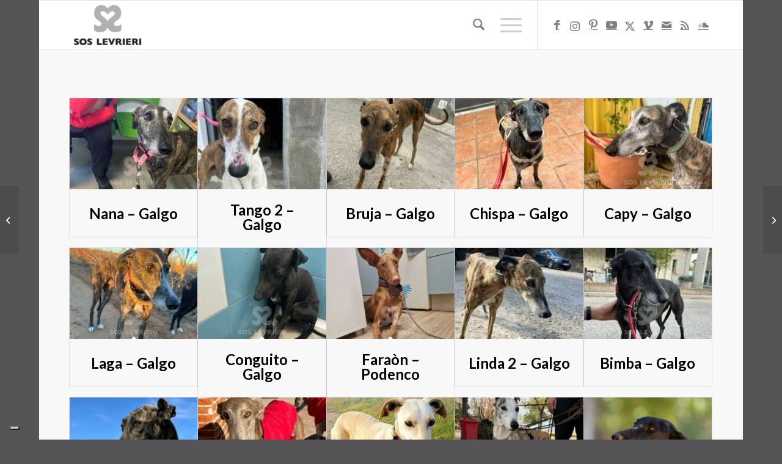

--- FILE ---
content_type: text/html; charset=UTF-8
request_url: https://www.soslevrieri.eu/levriero/baenero-galgo/
body_size: 27992
content:
<!DOCTYPE html>
<html lang="it-IT" prefix="og: https://ogp.me/ns#" class="html_boxed responsive av-preloader-disabled  html_header_top html_logo_left html_main_nav_header html_menu_right html_custom html_header_sticky html_header_shrinking_disabled html_mobile_menu_tablet html_header_searchicon html_content_align_center html_header_unstick_top_disabled html_header_stretch_disabled html_burger_menu html_av-submenu-hidden html_av-submenu-display-click html_av-overlay-side html_av-overlay-side-minimal html_av-submenu-clone html_entry_id_9188 av-cookies-no-cookie-consent av-no-preview av-default-lightbox html_burger_menu_active">
<head>
<meta charset="UTF-8" />
<meta name="robots" content="index, follow" />


<!-- mobile setting -->
<meta name="viewport" content="width=device-width, initial-scale=1">

<!-- Scripts/CSS and wp_head hook -->

<!-- Ottimizzazione per i motori di ricerca di Rank Math - https://rankmath.com/ -->
<title>Baenero - Galgo - SOS Levrieri</title>
<meta name="robots" content="index, follow, max-snippet:-1, max-video-preview:-1, max-image-preview:large"/>
<link rel="canonical" href="https://www.soslevrieri.eu/levriero/baenero-galgo/" />
<meta property="og:locale" content="it_IT" />
<meta property="og:type" content="article" />
<meta property="og:title" content="Baenero - Galgo - SOS Levrieri" />
<meta property="og:url" content="https://www.soslevrieri.eu/levriero/baenero-galgo/" />
<meta property="article:publisher" content="https://www.facebook.com/soslevrieri" />
<meta property="article:tag" content="Baenero" />
<meta property="article:tag" content="Galgo" />
<meta property="article:tag" content="Levrieri" />
<meta property="article:tag" content="Levriero" />
<meta property="article:tag" content="SOS Levrieri" />
<meta property="og:updated_time" content="2016-03-05T21:08:19+01:00" />
<meta property="og:image" content="https://www.soslevrieri.eu/wp-content/uploads/2015/09/baenero-galgo_11-1.jpg" />
<meta property="og:image:secure_url" content="https://www.soslevrieri.eu/wp-content/uploads/2015/09/baenero-galgo_11-1.jpg" />
<meta property="og:image:width" content="675" />
<meta property="og:image:height" content="497" />
<meta property="og:image:alt" content="Baenero &#8211; Galgo" />
<meta property="og:image:type" content="image/jpeg" />
<meta name="twitter:card" content="summary_large_image" />
<meta name="twitter:title" content="Baenero - Galgo - SOS Levrieri" />
<meta name="twitter:site" content="@SOS_Levrieri" />
<meta name="twitter:creator" content="@SOS_Levrieri" />
<meta name="twitter:image" content="https://www.soslevrieri.eu/wp-content/uploads/2015/09/baenero-galgo_11-1.jpg" />
<!-- /Rank Math WordPress SEO plugin -->

<link rel='dns-prefetch' href='//cdn.iubenda.com' />
<link rel="alternate" type="application/rss+xml" title="SOS Levrieri &raquo; Feed" href="https://www.soslevrieri.eu/feed/" />
<link rel="alternate" title="oEmbed (JSON)" type="application/json+oembed" href="https://www.soslevrieri.eu/wp-json/oembed/1.0/embed?url=https%3A%2F%2Fwww.soslevrieri.eu%2Flevriero%2Fbaenero-galgo%2F" />
<link rel="alternate" title="oEmbed (XML)" type="text/xml+oembed" href="https://www.soslevrieri.eu/wp-json/oembed/1.0/embed?url=https%3A%2F%2Fwww.soslevrieri.eu%2Flevriero%2Fbaenero-galgo%2F&#038;format=xml" />
<style id='wp-img-auto-sizes-contain-inline-css' type='text/css'>
img:is([sizes=auto i],[sizes^="auto," i]){contain-intrinsic-size:3000px 1500px}
/*# sourceURL=wp-img-auto-sizes-contain-inline-css */
</style>
<style id='wp-block-library-inline-css' type='text/css'>
:root{--wp-block-synced-color:#7a00df;--wp-block-synced-color--rgb:122,0,223;--wp-bound-block-color:var(--wp-block-synced-color);--wp-editor-canvas-background:#ddd;--wp-admin-theme-color:#007cba;--wp-admin-theme-color--rgb:0,124,186;--wp-admin-theme-color-darker-10:#006ba1;--wp-admin-theme-color-darker-10--rgb:0,107,160.5;--wp-admin-theme-color-darker-20:#005a87;--wp-admin-theme-color-darker-20--rgb:0,90,135;--wp-admin-border-width-focus:2px}@media (min-resolution:192dpi){:root{--wp-admin-border-width-focus:1.5px}}.wp-element-button{cursor:pointer}:root .has-very-light-gray-background-color{background-color:#eee}:root .has-very-dark-gray-background-color{background-color:#313131}:root .has-very-light-gray-color{color:#eee}:root .has-very-dark-gray-color{color:#313131}:root .has-vivid-green-cyan-to-vivid-cyan-blue-gradient-background{background:linear-gradient(135deg,#00d084,#0693e3)}:root .has-purple-crush-gradient-background{background:linear-gradient(135deg,#34e2e4,#4721fb 50%,#ab1dfe)}:root .has-hazy-dawn-gradient-background{background:linear-gradient(135deg,#faaca8,#dad0ec)}:root .has-subdued-olive-gradient-background{background:linear-gradient(135deg,#fafae1,#67a671)}:root .has-atomic-cream-gradient-background{background:linear-gradient(135deg,#fdd79a,#004a59)}:root .has-nightshade-gradient-background{background:linear-gradient(135deg,#330968,#31cdcf)}:root .has-midnight-gradient-background{background:linear-gradient(135deg,#020381,#2874fc)}:root{--wp--preset--font-size--normal:16px;--wp--preset--font-size--huge:42px}.has-regular-font-size{font-size:1em}.has-larger-font-size{font-size:2.625em}.has-normal-font-size{font-size:var(--wp--preset--font-size--normal)}.has-huge-font-size{font-size:var(--wp--preset--font-size--huge)}.has-text-align-center{text-align:center}.has-text-align-left{text-align:left}.has-text-align-right{text-align:right}.has-fit-text{white-space:nowrap!important}#end-resizable-editor-section{display:none}.aligncenter{clear:both}.items-justified-left{justify-content:flex-start}.items-justified-center{justify-content:center}.items-justified-right{justify-content:flex-end}.items-justified-space-between{justify-content:space-between}.screen-reader-text{border:0;clip-path:inset(50%);height:1px;margin:-1px;overflow:hidden;padding:0;position:absolute;width:1px;word-wrap:normal!important}.screen-reader-text:focus{background-color:#ddd;clip-path:none;color:#444;display:block;font-size:1em;height:auto;left:5px;line-height:normal;padding:15px 23px 14px;text-decoration:none;top:5px;width:auto;z-index:100000}html :where(.has-border-color){border-style:solid}html :where([style*=border-top-color]){border-top-style:solid}html :where([style*=border-right-color]){border-right-style:solid}html :where([style*=border-bottom-color]){border-bottom-style:solid}html :where([style*=border-left-color]){border-left-style:solid}html :where([style*=border-width]){border-style:solid}html :where([style*=border-top-width]){border-top-style:solid}html :where([style*=border-right-width]){border-right-style:solid}html :where([style*=border-bottom-width]){border-bottom-style:solid}html :where([style*=border-left-width]){border-left-style:solid}html :where(img[class*=wp-image-]){height:auto;max-width:100%}:where(figure){margin:0 0 1em}html :where(.is-position-sticky){--wp-admin--admin-bar--position-offset:var(--wp-admin--admin-bar--height,0px)}@media screen and (max-width:600px){html :where(.is-position-sticky){--wp-admin--admin-bar--position-offset:0px}}

/*# sourceURL=wp-block-library-inline-css */
</style><link rel='stylesheet' id='wc-blocks-style-css' href='https://www.soslevrieri.eu/wp-content/plugins/woocommerce/assets/client/blocks/wc-blocks.css?ver=wc-10.4.3' type='text/css' media='all' />
<style id='global-styles-inline-css' type='text/css'>
:root{--wp--preset--aspect-ratio--square: 1;--wp--preset--aspect-ratio--4-3: 4/3;--wp--preset--aspect-ratio--3-4: 3/4;--wp--preset--aspect-ratio--3-2: 3/2;--wp--preset--aspect-ratio--2-3: 2/3;--wp--preset--aspect-ratio--16-9: 16/9;--wp--preset--aspect-ratio--9-16: 9/16;--wp--preset--color--black: #000000;--wp--preset--color--cyan-bluish-gray: #abb8c3;--wp--preset--color--white: #ffffff;--wp--preset--color--pale-pink: #f78da7;--wp--preset--color--vivid-red: #cf2e2e;--wp--preset--color--luminous-vivid-orange: #ff6900;--wp--preset--color--luminous-vivid-amber: #fcb900;--wp--preset--color--light-green-cyan: #7bdcb5;--wp--preset--color--vivid-green-cyan: #00d084;--wp--preset--color--pale-cyan-blue: #8ed1fc;--wp--preset--color--vivid-cyan-blue: #0693e3;--wp--preset--color--vivid-purple: #9b51e0;--wp--preset--color--metallic-red: #b02b2c;--wp--preset--color--maximum-yellow-red: #edae44;--wp--preset--color--yellow-sun: #eeee22;--wp--preset--color--palm-leaf: #83a846;--wp--preset--color--aero: #7bb0e7;--wp--preset--color--old-lavender: #745f7e;--wp--preset--color--steel-teal: #5f8789;--wp--preset--color--raspberry-pink: #d65799;--wp--preset--color--medium-turquoise: #4ecac2;--wp--preset--gradient--vivid-cyan-blue-to-vivid-purple: linear-gradient(135deg,rgb(6,147,227) 0%,rgb(155,81,224) 100%);--wp--preset--gradient--light-green-cyan-to-vivid-green-cyan: linear-gradient(135deg,rgb(122,220,180) 0%,rgb(0,208,130) 100%);--wp--preset--gradient--luminous-vivid-amber-to-luminous-vivid-orange: linear-gradient(135deg,rgb(252,185,0) 0%,rgb(255,105,0) 100%);--wp--preset--gradient--luminous-vivid-orange-to-vivid-red: linear-gradient(135deg,rgb(255,105,0) 0%,rgb(207,46,46) 100%);--wp--preset--gradient--very-light-gray-to-cyan-bluish-gray: linear-gradient(135deg,rgb(238,238,238) 0%,rgb(169,184,195) 100%);--wp--preset--gradient--cool-to-warm-spectrum: linear-gradient(135deg,rgb(74,234,220) 0%,rgb(151,120,209) 20%,rgb(207,42,186) 40%,rgb(238,44,130) 60%,rgb(251,105,98) 80%,rgb(254,248,76) 100%);--wp--preset--gradient--blush-light-purple: linear-gradient(135deg,rgb(255,206,236) 0%,rgb(152,150,240) 100%);--wp--preset--gradient--blush-bordeaux: linear-gradient(135deg,rgb(254,205,165) 0%,rgb(254,45,45) 50%,rgb(107,0,62) 100%);--wp--preset--gradient--luminous-dusk: linear-gradient(135deg,rgb(255,203,112) 0%,rgb(199,81,192) 50%,rgb(65,88,208) 100%);--wp--preset--gradient--pale-ocean: linear-gradient(135deg,rgb(255,245,203) 0%,rgb(182,227,212) 50%,rgb(51,167,181) 100%);--wp--preset--gradient--electric-grass: linear-gradient(135deg,rgb(202,248,128) 0%,rgb(113,206,126) 100%);--wp--preset--gradient--midnight: linear-gradient(135deg,rgb(2,3,129) 0%,rgb(40,116,252) 100%);--wp--preset--font-size--small: 1rem;--wp--preset--font-size--medium: 1.125rem;--wp--preset--font-size--large: 1.75rem;--wp--preset--font-size--x-large: clamp(1.75rem, 3vw, 2.25rem);--wp--preset--spacing--20: 0.44rem;--wp--preset--spacing--30: 0.67rem;--wp--preset--spacing--40: 1rem;--wp--preset--spacing--50: 1.5rem;--wp--preset--spacing--60: 2.25rem;--wp--preset--spacing--70: 3.38rem;--wp--preset--spacing--80: 5.06rem;--wp--preset--shadow--natural: 6px 6px 9px rgba(0, 0, 0, 0.2);--wp--preset--shadow--deep: 12px 12px 50px rgba(0, 0, 0, 0.4);--wp--preset--shadow--sharp: 6px 6px 0px rgba(0, 0, 0, 0.2);--wp--preset--shadow--outlined: 6px 6px 0px -3px rgb(255, 255, 255), 6px 6px rgb(0, 0, 0);--wp--preset--shadow--crisp: 6px 6px 0px rgb(0, 0, 0);}:root { --wp--style--global--content-size: 800px;--wp--style--global--wide-size: 1130px; }:where(body) { margin: 0; }.wp-site-blocks > .alignleft { float: left; margin-right: 2em; }.wp-site-blocks > .alignright { float: right; margin-left: 2em; }.wp-site-blocks > .aligncenter { justify-content: center; margin-left: auto; margin-right: auto; }:where(.is-layout-flex){gap: 0.5em;}:where(.is-layout-grid){gap: 0.5em;}.is-layout-flow > .alignleft{float: left;margin-inline-start: 0;margin-inline-end: 2em;}.is-layout-flow > .alignright{float: right;margin-inline-start: 2em;margin-inline-end: 0;}.is-layout-flow > .aligncenter{margin-left: auto !important;margin-right: auto !important;}.is-layout-constrained > .alignleft{float: left;margin-inline-start: 0;margin-inline-end: 2em;}.is-layout-constrained > .alignright{float: right;margin-inline-start: 2em;margin-inline-end: 0;}.is-layout-constrained > .aligncenter{margin-left: auto !important;margin-right: auto !important;}.is-layout-constrained > :where(:not(.alignleft):not(.alignright):not(.alignfull)){max-width: var(--wp--style--global--content-size);margin-left: auto !important;margin-right: auto !important;}.is-layout-constrained > .alignwide{max-width: var(--wp--style--global--wide-size);}body .is-layout-flex{display: flex;}.is-layout-flex{flex-wrap: wrap;align-items: center;}.is-layout-flex > :is(*, div){margin: 0;}body .is-layout-grid{display: grid;}.is-layout-grid > :is(*, div){margin: 0;}body{padding-top: 0px;padding-right: 0px;padding-bottom: 0px;padding-left: 0px;}a:where(:not(.wp-element-button)){text-decoration: underline;}:root :where(.wp-element-button, .wp-block-button__link){background-color: #32373c;border-width: 0;color: #fff;font-family: inherit;font-size: inherit;font-style: inherit;font-weight: inherit;letter-spacing: inherit;line-height: inherit;padding-top: calc(0.667em + 2px);padding-right: calc(1.333em + 2px);padding-bottom: calc(0.667em + 2px);padding-left: calc(1.333em + 2px);text-decoration: none;text-transform: inherit;}.has-black-color{color: var(--wp--preset--color--black) !important;}.has-cyan-bluish-gray-color{color: var(--wp--preset--color--cyan-bluish-gray) !important;}.has-white-color{color: var(--wp--preset--color--white) !important;}.has-pale-pink-color{color: var(--wp--preset--color--pale-pink) !important;}.has-vivid-red-color{color: var(--wp--preset--color--vivid-red) !important;}.has-luminous-vivid-orange-color{color: var(--wp--preset--color--luminous-vivid-orange) !important;}.has-luminous-vivid-amber-color{color: var(--wp--preset--color--luminous-vivid-amber) !important;}.has-light-green-cyan-color{color: var(--wp--preset--color--light-green-cyan) !important;}.has-vivid-green-cyan-color{color: var(--wp--preset--color--vivid-green-cyan) !important;}.has-pale-cyan-blue-color{color: var(--wp--preset--color--pale-cyan-blue) !important;}.has-vivid-cyan-blue-color{color: var(--wp--preset--color--vivid-cyan-blue) !important;}.has-vivid-purple-color{color: var(--wp--preset--color--vivid-purple) !important;}.has-metallic-red-color{color: var(--wp--preset--color--metallic-red) !important;}.has-maximum-yellow-red-color{color: var(--wp--preset--color--maximum-yellow-red) !important;}.has-yellow-sun-color{color: var(--wp--preset--color--yellow-sun) !important;}.has-palm-leaf-color{color: var(--wp--preset--color--palm-leaf) !important;}.has-aero-color{color: var(--wp--preset--color--aero) !important;}.has-old-lavender-color{color: var(--wp--preset--color--old-lavender) !important;}.has-steel-teal-color{color: var(--wp--preset--color--steel-teal) !important;}.has-raspberry-pink-color{color: var(--wp--preset--color--raspberry-pink) !important;}.has-medium-turquoise-color{color: var(--wp--preset--color--medium-turquoise) !important;}.has-black-background-color{background-color: var(--wp--preset--color--black) !important;}.has-cyan-bluish-gray-background-color{background-color: var(--wp--preset--color--cyan-bluish-gray) !important;}.has-white-background-color{background-color: var(--wp--preset--color--white) !important;}.has-pale-pink-background-color{background-color: var(--wp--preset--color--pale-pink) !important;}.has-vivid-red-background-color{background-color: var(--wp--preset--color--vivid-red) !important;}.has-luminous-vivid-orange-background-color{background-color: var(--wp--preset--color--luminous-vivid-orange) !important;}.has-luminous-vivid-amber-background-color{background-color: var(--wp--preset--color--luminous-vivid-amber) !important;}.has-light-green-cyan-background-color{background-color: var(--wp--preset--color--light-green-cyan) !important;}.has-vivid-green-cyan-background-color{background-color: var(--wp--preset--color--vivid-green-cyan) !important;}.has-pale-cyan-blue-background-color{background-color: var(--wp--preset--color--pale-cyan-blue) !important;}.has-vivid-cyan-blue-background-color{background-color: var(--wp--preset--color--vivid-cyan-blue) !important;}.has-vivid-purple-background-color{background-color: var(--wp--preset--color--vivid-purple) !important;}.has-metallic-red-background-color{background-color: var(--wp--preset--color--metallic-red) !important;}.has-maximum-yellow-red-background-color{background-color: var(--wp--preset--color--maximum-yellow-red) !important;}.has-yellow-sun-background-color{background-color: var(--wp--preset--color--yellow-sun) !important;}.has-palm-leaf-background-color{background-color: var(--wp--preset--color--palm-leaf) !important;}.has-aero-background-color{background-color: var(--wp--preset--color--aero) !important;}.has-old-lavender-background-color{background-color: var(--wp--preset--color--old-lavender) !important;}.has-steel-teal-background-color{background-color: var(--wp--preset--color--steel-teal) !important;}.has-raspberry-pink-background-color{background-color: var(--wp--preset--color--raspberry-pink) !important;}.has-medium-turquoise-background-color{background-color: var(--wp--preset--color--medium-turquoise) !important;}.has-black-border-color{border-color: var(--wp--preset--color--black) !important;}.has-cyan-bluish-gray-border-color{border-color: var(--wp--preset--color--cyan-bluish-gray) !important;}.has-white-border-color{border-color: var(--wp--preset--color--white) !important;}.has-pale-pink-border-color{border-color: var(--wp--preset--color--pale-pink) !important;}.has-vivid-red-border-color{border-color: var(--wp--preset--color--vivid-red) !important;}.has-luminous-vivid-orange-border-color{border-color: var(--wp--preset--color--luminous-vivid-orange) !important;}.has-luminous-vivid-amber-border-color{border-color: var(--wp--preset--color--luminous-vivid-amber) !important;}.has-light-green-cyan-border-color{border-color: var(--wp--preset--color--light-green-cyan) !important;}.has-vivid-green-cyan-border-color{border-color: var(--wp--preset--color--vivid-green-cyan) !important;}.has-pale-cyan-blue-border-color{border-color: var(--wp--preset--color--pale-cyan-blue) !important;}.has-vivid-cyan-blue-border-color{border-color: var(--wp--preset--color--vivid-cyan-blue) !important;}.has-vivid-purple-border-color{border-color: var(--wp--preset--color--vivid-purple) !important;}.has-metallic-red-border-color{border-color: var(--wp--preset--color--metallic-red) !important;}.has-maximum-yellow-red-border-color{border-color: var(--wp--preset--color--maximum-yellow-red) !important;}.has-yellow-sun-border-color{border-color: var(--wp--preset--color--yellow-sun) !important;}.has-palm-leaf-border-color{border-color: var(--wp--preset--color--palm-leaf) !important;}.has-aero-border-color{border-color: var(--wp--preset--color--aero) !important;}.has-old-lavender-border-color{border-color: var(--wp--preset--color--old-lavender) !important;}.has-steel-teal-border-color{border-color: var(--wp--preset--color--steel-teal) !important;}.has-raspberry-pink-border-color{border-color: var(--wp--preset--color--raspberry-pink) !important;}.has-medium-turquoise-border-color{border-color: var(--wp--preset--color--medium-turquoise) !important;}.has-vivid-cyan-blue-to-vivid-purple-gradient-background{background: var(--wp--preset--gradient--vivid-cyan-blue-to-vivid-purple) !important;}.has-light-green-cyan-to-vivid-green-cyan-gradient-background{background: var(--wp--preset--gradient--light-green-cyan-to-vivid-green-cyan) !important;}.has-luminous-vivid-amber-to-luminous-vivid-orange-gradient-background{background: var(--wp--preset--gradient--luminous-vivid-amber-to-luminous-vivid-orange) !important;}.has-luminous-vivid-orange-to-vivid-red-gradient-background{background: var(--wp--preset--gradient--luminous-vivid-orange-to-vivid-red) !important;}.has-very-light-gray-to-cyan-bluish-gray-gradient-background{background: var(--wp--preset--gradient--very-light-gray-to-cyan-bluish-gray) !important;}.has-cool-to-warm-spectrum-gradient-background{background: var(--wp--preset--gradient--cool-to-warm-spectrum) !important;}.has-blush-light-purple-gradient-background{background: var(--wp--preset--gradient--blush-light-purple) !important;}.has-blush-bordeaux-gradient-background{background: var(--wp--preset--gradient--blush-bordeaux) !important;}.has-luminous-dusk-gradient-background{background: var(--wp--preset--gradient--luminous-dusk) !important;}.has-pale-ocean-gradient-background{background: var(--wp--preset--gradient--pale-ocean) !important;}.has-electric-grass-gradient-background{background: var(--wp--preset--gradient--electric-grass) !important;}.has-midnight-gradient-background{background: var(--wp--preset--gradient--midnight) !important;}.has-small-font-size{font-size: var(--wp--preset--font-size--small) !important;}.has-medium-font-size{font-size: var(--wp--preset--font-size--medium) !important;}.has-large-font-size{font-size: var(--wp--preset--font-size--large) !important;}.has-x-large-font-size{font-size: var(--wp--preset--font-size--x-large) !important;}
/*# sourceURL=global-styles-inline-css */
</style>

<link rel='stylesheet' id='mailerlite_forms.css-css' href='https://www.soslevrieri.eu/wp-content/plugins/official-mailerlite-sign-up-forms/assets/css/mailerlite_forms.css?ver=1.7.18' type='text/css' media='all' />
<style id='woocommerce-inline-inline-css' type='text/css'>
.woocommerce form .form-row .required { visibility: visible; }
/*# sourceURL=woocommerce-inline-inline-css */
</style>
<link rel='stylesheet' id='ywcds_frontend-css' href='https://www.soslevrieri.eu/wp-content/plugins/yith-donations-for-woocommerce-premium/assets/css/ywcds_frontend.css?ver=1.52.0' type='text/css' media='all' />
<link rel='stylesheet' id='yith_wcbm_badge_style-css' href='https://www.soslevrieri.eu/wp-content/plugins/yith-woocommerce-badge-management-premium/assets/css/frontend.css?ver=3.22.1' type='text/css' media='all' />
<style id='yith_wcbm_badge_style-inline-css' type='text/css'>
.yith-wcbm-badge.yith-wcbm-badge-image.yith-wcbm-badge-50528 {
				top: 0px; right: 0px; bottom: auto; left: auto;
				opacity: 100%;
				
				margin: 0px 0px 0px 0px;
				padding: 0px 0px 0px 0px;
				
			}.yith-wcbm-badge.yith-wcbm-badge-css.yith-wcbm-badge-56797 {
				top: 0%; right: 0%; bottom: auto; left: auto;
				opacity: 78%;
				
				margin: 4px 4px 0px 0px;
				padding: 0px 0px 0px 0px;
				
			}.yith-wcbm-badge.yith-wcbm-badge-image.yith-wcbm-badge-54631 {
				top: auto; right: auto; bottom: 0%; left: 1%;
				opacity: 100%;
				
				margin: 0px 0px 0px 0px;
				padding: 0px 0px 0px 0px;
				
			}
/*# sourceURL=yith_wcbm_badge_style-inline-css */
</style>
<link rel='stylesheet' id='yith-gfont-open-sans-css' href='https://www.soslevrieri.eu/wp-content/plugins/yith-woocommerce-badge-management-premium/assets/fonts/open-sans/style.css?ver=3.22.1' type='text/css' media='all' />
<link rel='stylesheet' id='yith-faq-shortcode-icons-css' href='https://www.soslevrieri.eu/wp-content/plugins/yith-faq-plugin-for-wordpress-premium/assets/css/icons.min.css?ver=2.40.0' type='text/css' media='all' />
<link rel='stylesheet' id='dashicons-css' href='https://www.soslevrieri.eu/wp-includes/css/dashicons.min.css?ver=18607aa2f488f6aacee971393b6c73e3' type='text/css' media='all' />
<style id='dashicons-inline-css' type='text/css'>
[data-font="Dashicons"]:before {font-family: 'Dashicons' !important;content: attr(data-icon) !important;speak: none !important;font-weight: normal !important;font-variant: normal !important;text-transform: none !important;line-height: 1 !important;font-style: normal !important;-webkit-font-smoothing: antialiased !important;-moz-osx-font-smoothing: grayscale !important;}
/*# sourceURL=dashicons-inline-css */
</style>
<link rel='stylesheet' id='yith-faq-shortcode-frontend-css' href='https://www.soslevrieri.eu/wp-content/plugins/yith-faq-plugin-for-wordpress-premium/assets/css/frontend.min.css?ver=2.40.0' type='text/css' media='all' />
<style id='yith-faq-shortcode-frontend-inline-css' type='text/css'>
:root{
--yfwp-search-field-background: #ffffff;
--yfwp-search-field-background-active: #fafafa;
--yfwp-search-field-border: #d3d3d3;
--yfwp-search-field-border-active: #9ac3c5;
--yfwp-search-field-placeholder-text: #b6b6b6;
--yfwp-search-field-active-text: #000000;
--yfwp-search-button-background: #B0B0B0;
--yfwp-search-button-background-hover: #FFFFFF;
--yfwp-search-button-icon: #FFFFFF;
--yfwp-search-button-icon-hover: #B0B0B0;
--yfwp-filters-colors-background: #FFFFFF;
--yfwp-filters-colors-background-hover: rgb(171,1,1);
--yfwp-filters-colors-background-active: rgb(171,1,1);
--yfwp-filters-colors-text: rgb(92,90,90);
--yfwp-filters-colors-text-hover: #FFFFFF;
--yfwp-filters-colors-text-active: #FFFFFF;
--yfwp-filters-border-dimensions: 5px 5px 5px 5px;
--yfwp-icon-colors-background: rgba(255,255,255,0);
--yfwp-icon-colors-background-hover: rgba(255,255,255,0);
--yfwp-icon-colors-background-active: rgba(255,255,255,0);
--yfwp-icon-colors-icon: #000000;
--yfwp-icon-colors-icon-hover: #009f8b;
--yfwp-icon-colors-icon-active: #009f8b;
--yfwp-icon-border-dimensions: 5px 5px 5px 5px;
--yfwp-faq-colors-background: #f8f8f8;
--yfwp-faq-colors-background-hover: #ececec;
--yfwp-faq-colors-background-active: #eef5f4;
--yfwp-faq-colors-border: rgba(255,255,255,0);
--yfwp-faq-colors-border-hover: rgba(255,255,255,0);
--yfwp-faq-colors-border-active: rgba(255,255,255,0);
--yfwp-faq-colors-text: #000000;
--yfwp-faq-colors-text-hover: #000000;
--yfwp-faq-colors-text-active: #0d9c8b;
--yfwp-faq-colors-content: #000000;
--yfwp-faq-colors-content-hover: #000000;
--yfwp-faq-colors-content-active: #000000;
--yfwp-faq-border-dimensions: 5px 5px 5px 5px;
--yfwp-faq-loader-color: #009f8b;
--yfwp-faq-copy-button-color-background: #ffffff;
--yfwp-faq-copy-button-color-background-hover: #f3f9f9;
--yfwp-faq-copy-button-color-icon: #009f8b;
--yfwp-faq-copy-button-color-icon-hover: #009f8b;
--yfwp-faq-copy-button-color-border: #009f8b;
--yfwp-faq-copy-button-color-border-hover: #009f8b;
--yfwp-faq-copy-button-border-dimensions: 20px 20px 20px 20px;
--yfwp-pagination-colors-background: #FFFFFF;
--yfwp-pagination-colors-background-hover: rgb(141,139,139);
--yfwp-pagination-colors-background-active: rgb(141,139,139);
--yfwp-pagination-colors-text: rgb(118,116,116);
--yfwp-pagination-colors-text-hover: #FFFFFF;
--yfwp-pagination-colors-text-active: #FFFFFF;
--yfwp-pagination-border-dimensions: 5px 5px 5px 5px;
}

.yith-faqs-container.yith-faqs-loading.custom-loader:before{
background-image: url(https://www.soslevrieri.eu/wp-content/plugins/yith-faq-plugin-for-wordpress-premium/assets/images/loader.svg);
}
:root{
--yfwp-search-field-background: #ffffff;
--yfwp-search-field-background-active: #fafafa;
--yfwp-search-field-border: #d3d3d3;
--yfwp-search-field-border-active: #9ac3c5;
--yfwp-search-field-placeholder-text: #b6b6b6;
--yfwp-search-field-active-text: #000000;
--yfwp-search-button-background: #B0B0B0;
--yfwp-search-button-background-hover: #FFFFFF;
--yfwp-search-button-icon: #FFFFFF;
--yfwp-search-button-icon-hover: #B0B0B0;
--yfwp-filters-colors-background: #FFFFFF;
--yfwp-filters-colors-background-hover: rgb(171,1,1);
--yfwp-filters-colors-background-active: rgb(171,1,1);
--yfwp-filters-colors-text: rgb(92,90,90);
--yfwp-filters-colors-text-hover: #FFFFFF;
--yfwp-filters-colors-text-active: #FFFFFF;
--yfwp-filters-border-dimensions: 5px 5px 5px 5px;
--yfwp-icon-colors-background: rgba(255,255,255,0);
--yfwp-icon-colors-background-hover: rgba(255,255,255,0);
--yfwp-icon-colors-background-active: rgba(255,255,255,0);
--yfwp-icon-colors-icon: #000000;
--yfwp-icon-colors-icon-hover: #009f8b;
--yfwp-icon-colors-icon-active: #009f8b;
--yfwp-icon-border-dimensions: 5px 5px 5px 5px;
--yfwp-faq-colors-background: #f8f8f8;
--yfwp-faq-colors-background-hover: #ececec;
--yfwp-faq-colors-background-active: #eef5f4;
--yfwp-faq-colors-border: rgba(255,255,255,0);
--yfwp-faq-colors-border-hover: rgba(255,255,255,0);
--yfwp-faq-colors-border-active: rgba(255,255,255,0);
--yfwp-faq-colors-text: #000000;
--yfwp-faq-colors-text-hover: #000000;
--yfwp-faq-colors-text-active: #0d9c8b;
--yfwp-faq-colors-content: #000000;
--yfwp-faq-colors-content-hover: #000000;
--yfwp-faq-colors-content-active: #000000;
--yfwp-faq-border-dimensions: 5px 5px 5px 5px;
--yfwp-faq-loader-color: #009f8b;
--yfwp-faq-copy-button-color-background: #ffffff;
--yfwp-faq-copy-button-color-background-hover: #f3f9f9;
--yfwp-faq-copy-button-color-icon: #009f8b;
--yfwp-faq-copy-button-color-icon-hover: #009f8b;
--yfwp-faq-copy-button-color-border: #009f8b;
--yfwp-faq-copy-button-color-border-hover: #009f8b;
--yfwp-faq-copy-button-border-dimensions: 20px 20px 20px 20px;
--yfwp-pagination-colors-background: #FFFFFF;
--yfwp-pagination-colors-background-hover: rgb(141,139,139);
--yfwp-pagination-colors-background-active: rgb(141,139,139);
--yfwp-pagination-colors-text: rgb(118,116,116);
--yfwp-pagination-colors-text-hover: #FFFFFF;
--yfwp-pagination-colors-text-active: #FFFFFF;
--yfwp-pagination-border-dimensions: 5px 5px 5px 5px;
}

.yith-faqs-container.yith-faqs-loading.custom-loader:before{
background-image: url(https://www.soslevrieri.eu/wp-content/plugins/yith-faq-plugin-for-wordpress-premium/assets/images/loader.svg);
}
:root{
--yfwp-search-field-background: #ffffff;
--yfwp-search-field-background-active: #fafafa;
--yfwp-search-field-border: #d3d3d3;
--yfwp-search-field-border-active: #9ac3c5;
--yfwp-search-field-placeholder-text: #b6b6b6;
--yfwp-search-field-active-text: #000000;
--yfwp-search-button-background: #B0B0B0;
--yfwp-search-button-background-hover: #FFFFFF;
--yfwp-search-button-icon: #FFFFFF;
--yfwp-search-button-icon-hover: #B0B0B0;
--yfwp-filters-colors-background: #FFFFFF;
--yfwp-filters-colors-background-hover: rgb(171,1,1);
--yfwp-filters-colors-background-active: rgb(171,1,1);
--yfwp-filters-colors-text: rgb(92,90,90);
--yfwp-filters-colors-text-hover: #FFFFFF;
--yfwp-filters-colors-text-active: #FFFFFF;
--yfwp-filters-border-dimensions: 5px 5px 5px 5px;
--yfwp-icon-colors-background: rgba(255,255,255,0);
--yfwp-icon-colors-background-hover: rgba(255,255,255,0);
--yfwp-icon-colors-background-active: rgba(255,255,255,0);
--yfwp-icon-colors-icon: #000000;
--yfwp-icon-colors-icon-hover: #009f8b;
--yfwp-icon-colors-icon-active: #009f8b;
--yfwp-icon-border-dimensions: 5px 5px 5px 5px;
--yfwp-faq-colors-background: #f8f8f8;
--yfwp-faq-colors-background-hover: #ececec;
--yfwp-faq-colors-background-active: #eef5f4;
--yfwp-faq-colors-border: rgba(255,255,255,0);
--yfwp-faq-colors-border-hover: rgba(255,255,255,0);
--yfwp-faq-colors-border-active: rgba(255,255,255,0);
--yfwp-faq-colors-text: #000000;
--yfwp-faq-colors-text-hover: #000000;
--yfwp-faq-colors-text-active: #0d9c8b;
--yfwp-faq-colors-content: #000000;
--yfwp-faq-colors-content-hover: #000000;
--yfwp-faq-colors-content-active: #000000;
--yfwp-faq-border-dimensions: 5px 5px 5px 5px;
--yfwp-faq-loader-color: #009f8b;
--yfwp-faq-copy-button-color-background: #ffffff;
--yfwp-faq-copy-button-color-background-hover: #f3f9f9;
--yfwp-faq-copy-button-color-icon: #009f8b;
--yfwp-faq-copy-button-color-icon-hover: #009f8b;
--yfwp-faq-copy-button-color-border: #009f8b;
--yfwp-faq-copy-button-color-border-hover: #009f8b;
--yfwp-faq-copy-button-border-dimensions: 20px 20px 20px 20px;
--yfwp-pagination-colors-background: #FFFFFF;
--yfwp-pagination-colors-background-hover: rgb(141,139,139);
--yfwp-pagination-colors-background-active: rgb(141,139,139);
--yfwp-pagination-colors-text: rgb(118,116,116);
--yfwp-pagination-colors-text-hover: #FFFFFF;
--yfwp-pagination-colors-text-active: #FFFFFF;
--yfwp-pagination-border-dimensions: 5px 5px 5px 5px;
}

.yith-faqs-container.yith-faqs-loading.custom-loader:before{
background-image: url(https://www.soslevrieri.eu/wp-content/plugins/yith-faq-plugin-for-wordpress-premium/assets/images/loader.svg);
}
/*# sourceURL=yith-faq-shortcode-frontend-inline-css */
</style>
<link rel='stylesheet' id='avia-merged-styles-css' href='https://www.soslevrieri.eu/wp-content/uploads/dynamic_avia/avia-merged-styles-4535c909bcc2b588593ce347e914f183---6973977136358.css' type='text/css' media='all' />
            <style type="text/css">


                .ywcds_form_container .ywcds_button_field .ywcds_submit_widget, .woocommerce a.button.product_type_donation {

                    color: #ffffff !important;
                    font-size: 16px !important;
                    font-style: normal !important;
                    font-weight: 400 !important;
                    text-transform: none !important;
                    background-color: #9b51e0 !important;
                }

                .ywcds_form_container .ywcds_button_field .ywcds_submit_widget:hover, .woocommerce a.button.product_type_donation:hover {

                    color: #333333 !important;
                    background-color: #ffffff !important;
                }
            </style>

			<script type="text/javascript" src="https://www.soslevrieri.eu/wp-includes/js/jquery/jquery.min.js?ver=3.7.1" id="jquery-core-js"></script>
<script type="text/javascript" src="https://www.soslevrieri.eu/wp-includes/js/jquery/jquery-migrate.min.js?ver=3.4.1" id="jquery-migrate-js"></script>

<script  type="text/javascript" class=" _iub_cs_skip" type="text/javascript" id="iubenda-head-inline-scripts-0">
/* <![CDATA[ */

var _iub = _iub || [];
_iub.csConfiguration = {"consentOnContinuedBrowsing":false,"floatingPreferencesButtonDisplay":"bottom-left","invalidateConsentWithoutLog":true,"perPurposeConsent":true,"preferenceCookie":{"expireAfter":180},"siteId":2513913,"cookiePolicyId":64228526,"lang":"it", "banner":{ "acceptButtonCaptionColor":"white","acceptButtonColor":"#009192","acceptButtonDisplay":true,"backgroundColor":"white","backgroundOverlay":true,"brandBackgroundColor":"#EAEAEA","brandTextColor":"black","closeButtonRejects":true,"customizeButtonCaptionColor":"#4D4D4D","customizeButtonColor":"#DADADA","customizeButtonDisplay":true,"explicitWithdrawal":true,"logo":"https://www.soslevrieri.eu/wp-content/uploads/2019/07/sos-levrieri-88.png","position":"float-bottom-center","rejectButtonCaptionColor":"white","rejectButtonColor":"#929292","rejectButtonDisplay":true,"textColor":"black" }};

//# sourceURL=iubenda-head-inline-scripts-0
/* ]]> */
</script>
<script  type="text/javascript" charset="UTF-8" async="" class=" _iub_cs_skip" type="text/javascript" src="//cdn.iubenda.com/cs/iubenda_cs.js?ver=3.12.5" id="iubenda-head-scripts-0-js"></script>
<script type="text/javascript" id="image-watermark-no-right-click-js-before">
/* <![CDATA[ */
var iwArgsNoRightClick = {"rightclick":"N","draganddrop":"N","devtools":"Y","enableToast":"Y","toastMessage":"This content is protected"};

//# sourceURL=image-watermark-no-right-click-js-before
/* ]]> */
</script>
<script type="text/javascript" src="https://www.soslevrieri.eu/wp-content/plugins/image-watermark/js/no-right-click.js?ver=2.0.5" id="image-watermark-no-right-click-js"></script>
<script type="text/javascript" src="https://www.soslevrieri.eu/wp-content/plugins/woocommerce/assets/js/js-cookie/js.cookie.min.js?ver=2.1.4-wc.10.4.3" id="wc-js-cookie-js" defer="defer" data-wp-strategy="defer"></script>
<script type="text/javascript" id="wc-cart-fragments-js-extra">
/* <![CDATA[ */
var wc_cart_fragments_params = {"ajax_url":"/wp-admin/admin-ajax.php","wc_ajax_url":"/?wc-ajax=%%endpoint%%","cart_hash_key":"wc_cart_hash_cf48c047d938d7ac2fb9fcad74cd739b","fragment_name":"wc_fragments_cf48c047d938d7ac2fb9fcad74cd739b","request_timeout":"5000"};
//# sourceURL=wc-cart-fragments-js-extra
/* ]]> */
</script>
<script type="text/javascript" src="https://www.soslevrieri.eu/wp-content/plugins/woocommerce/assets/js/frontend/cart-fragments.min.js?ver=10.4.3" id="wc-cart-fragments-js" defer="defer" data-wp-strategy="defer"></script>
<script type="text/javascript" src="https://www.soslevrieri.eu/wp-content/plugins/woocommerce/assets/js/jquery-blockui/jquery.blockUI.min.js?ver=2.7.0-wc.10.4.3" id="wc-jquery-blockui-js" defer="defer" data-wp-strategy="defer"></script>
<script type="text/javascript" id="wc-add-to-cart-js-extra">
/* <![CDATA[ */
var wc_add_to_cart_params = {"ajax_url":"/wp-admin/admin-ajax.php","wc_ajax_url":"/?wc-ajax=%%endpoint%%","i18n_view_cart":"Visualizza carrello","cart_url":"https://www.soslevrieri.eu/carrello/","is_cart":"","cart_redirect_after_add":"yes"};
//# sourceURL=wc-add-to-cart-js-extra
/* ]]> */
</script>
<script type="text/javascript" src="https://www.soslevrieri.eu/wp-content/plugins/woocommerce/assets/js/frontend/add-to-cart.min.js?ver=10.4.3" id="wc-add-to-cart-js" defer="defer" data-wp-strategy="defer"></script>
<script type="text/javascript" id="woocommerce-js-extra">
/* <![CDATA[ */
var woocommerce_params = {"ajax_url":"/wp-admin/admin-ajax.php","wc_ajax_url":"/?wc-ajax=%%endpoint%%","i18n_password_show":"Mostra password","i18n_password_hide":"Nascondi password"};
//# sourceURL=woocommerce-js-extra
/* ]]> */
</script>
<script type="text/javascript" src="https://www.soslevrieri.eu/wp-content/plugins/woocommerce/assets/js/frontend/woocommerce.min.js?ver=10.4.3" id="woocommerce-js" defer="defer" data-wp-strategy="defer"></script>
<script type="text/javascript" src="https://www.soslevrieri.eu/wp-content/plugins/yith-faq-plugin-for-wordpress-premium/assets/js/jquery-jseldom/jquery.jseldom.js?ver=0.0.2" id="jseldom-js"></script>
<script type="text/javascript" src="https://www.soslevrieri.eu/wp-content/uploads/dynamic_avia/avia-head-scripts-4eef96767e7ec578c4dcc5eae96076c2---6973977162337.js" id="avia-head-scripts-js"></script>
<link rel="https://api.w.org/" href="https://www.soslevrieri.eu/wp-json/" /><link rel="alternate" title="JSON" type="application/json" href="https://www.soslevrieri.eu/wp-json/wp/v2/portfolio/9188" /><link rel="EditURI" type="application/rsd+xml" title="RSD" href="https://www.soslevrieri.eu/xmlrpc.php?rsd" />
        <!-- MailerLite Universal -->
        <script>
            (function(w,d,e,u,f,l,n){w[f]=w[f]||function(){(w[f].q=w[f].q||[])
                .push(arguments);},l=d.createElement(e),l.async=1,l.src=u,
                n=d.getElementsByTagName(e)[0],n.parentNode.insertBefore(l,n);})
            (window,document,'script','https://assets.mailerlite.com/js/universal.js','ml');
            ml('account', '329641');
            ml('enablePopups', true);
        </script>
        <!-- End MailerLite Universal -->
        
<link rel="icon" href="https://www.soslevrieri.eu/wp-content/uploads/2021/12/sos_levrieri.png" type="image/png">
<!--[if lt IE 9]><script src="https://www.soslevrieri.eu/wp-content/themes/enfold/js/html5shiv.js"></script><![endif]--><link rel="profile" href="https://gmpg.org/xfn/11" />
<link rel="alternate" type="application/rss+xml" title="SOS Levrieri RSS2 Feed" href="https://www.soslevrieri.eu/feed/" />
<link rel="pingback" href="https://www.soslevrieri.eu/xmlrpc.php" />

<style type='text/css' media='screen'>
 #top #header_main > .container, #top #header_main > .container .main_menu  .av-main-nav > li > a, #top #header_main #menu-item-shop .cart_dropdown_link{ height:80px; line-height: 80px; }
 .html_top_nav_header .av-logo-container{ height:80px;  }
 .html_header_top.html_header_sticky #top #wrap_all #main{ padding-top:80px; } 
</style>
	<noscript><style>.woocommerce-product-gallery{ opacity: 1 !important; }</style></noscript>
	
<!-- To speed up the rendering and to display the site as fast as possible to the user we include some styles and scripts for above the fold content inline -->
<script type="text/javascript">'use strict';var avia_is_mobile=!1;if(/Android|webOS|iPhone|iPad|iPod|BlackBerry|IEMobile|Opera Mini/i.test(navigator.userAgent)&&'ontouchstart' in document.documentElement){avia_is_mobile=!0;document.documentElement.className+=' avia_mobile '}
else{document.documentElement.className+=' avia_desktop '};document.documentElement.className+=' js_active ';(function(){var e=['-webkit-','-moz-','-ms-',''],n='',o=!1,a=!1;for(var t in e){if(e[t]+'transform' in document.documentElement.style){o=!0;n=e[t]+'transform'};if(e[t]+'perspective' in document.documentElement.style){a=!0}};if(o){document.documentElement.className+=' avia_transform '};if(a){document.documentElement.className+=' avia_transform3d '};if(typeof document.getElementsByClassName=='function'&&typeof document.documentElement.getBoundingClientRect=='function'&&avia_is_mobile==!1){if(n&&window.innerHeight>0){setTimeout(function(){var e=0,o={},a=0,t=document.getElementsByClassName('av-parallax'),i=window.pageYOffset||document.documentElement.scrollTop;for(e=0;e<t.length;e++){t[e].style.top='0px';o=t[e].getBoundingClientRect();a=Math.ceil((window.innerHeight+i-o.top)*0.3);t[e].style[n]='translate(0px, '+a+'px)';t[e].style.top='auto';t[e].className+=' enabled-parallax '}},50)}}})();</script><link rel="icon" href="https://www.soslevrieri.eu/wp-content/uploads/2021/12/sos_levrieri-36x36.png" sizes="32x32" />
<link rel="icon" href="https://www.soslevrieri.eu/wp-content/uploads/2021/12/sos_levrieri.png" sizes="192x192" />
<link rel="apple-touch-icon" href="https://www.soslevrieri.eu/wp-content/uploads/2021/12/sos_levrieri.png" />
<meta name="msapplication-TileImage" content="https://www.soslevrieri.eu/wp-content/uploads/2021/12/sos_levrieri.png" />
		<style type="text/css" id="wp-custom-css">
			.price {
    font-size: 24px !important;
}


/* Stile per il pulsante "Aggiungi al carrello" singolo */
.woocommerce .single_add_to_cart_button.button.alt.wp-element-button {
    background-color: #9b51e0; /* Colore di sfondo del bottone */
    color: #ffffff; /* Colore del testo */
    border: none; /* Rimuove il bordo */
    padding: 15px 24px; /* Aumenta il padding intorno al testo */
    font-size: 20px; /* Aumenta la dimensione del font */
    border-radius: 4px; /* Rende gli angoli del bottone arrotondati */
}

/* Stile per il pulsante "Aggiungi al carrello" singolo quando si passa il mouse sopra */
.woocommerce .single_add_to_cart_button.button.alt.wp-element-button:hover {
    background-color: #333; /* Cambia il colore di sfondo del bottone */
    color: #fff; /* Colore del testo */
}

.avia-image-container {
   margin-bottom: 20px;
}

.avia-image-container {
   margin-top: 20px;
}


a:hover {
  color: #336699;
  text-decoration:underline;
}


/* Nascondi la data nei post del blog */
.entry-date, .post-date, .published, .updated {
    display: none !important;
}



.avia-caption-title {
    font-size: 36px !important;
text-shadow: 2px 2px 12px #000000;
}

div.avia-caption-content {
    font-size: 24px !important;
text-shadow: 2px 2px 12px #000000;
}		</style>
		<style type="text/css">
		@font-face {font-family: 'entypo-fontello-enfold'; font-weight: normal; font-style: normal; font-display: auto;
		src: url('https://www.soslevrieri.eu/wp-content/themes/enfold/config-templatebuilder/avia-template-builder/assets/fonts/entypo-fontello-enfold/entypo-fontello-enfold.woff2') format('woff2'),
		url('https://www.soslevrieri.eu/wp-content/themes/enfold/config-templatebuilder/avia-template-builder/assets/fonts/entypo-fontello-enfold/entypo-fontello-enfold.woff') format('woff'),
		url('https://www.soslevrieri.eu/wp-content/themes/enfold/config-templatebuilder/avia-template-builder/assets/fonts/entypo-fontello-enfold/entypo-fontello-enfold.ttf') format('truetype'),
		url('https://www.soslevrieri.eu/wp-content/themes/enfold/config-templatebuilder/avia-template-builder/assets/fonts/entypo-fontello-enfold/entypo-fontello-enfold.svg#entypo-fontello-enfold') format('svg'),
		url('https://www.soslevrieri.eu/wp-content/themes/enfold/config-templatebuilder/avia-template-builder/assets/fonts/entypo-fontello-enfold/entypo-fontello-enfold.eot'),
		url('https://www.soslevrieri.eu/wp-content/themes/enfold/config-templatebuilder/avia-template-builder/assets/fonts/entypo-fontello-enfold/entypo-fontello-enfold.eot?#iefix') format('embedded-opentype');
		}

		#top .avia-font-entypo-fontello-enfold, body .avia-font-entypo-fontello-enfold, html body [data-av_iconfont='entypo-fontello-enfold']:before{ font-family: 'entypo-fontello-enfold'; }
		
		@font-face {font-family: 'entypo-fontello'; font-weight: normal; font-style: normal; font-display: auto;
		src: url('https://www.soslevrieri.eu/wp-content/themes/enfold/config-templatebuilder/avia-template-builder/assets/fonts/entypo-fontello/entypo-fontello.woff2') format('woff2'),
		url('https://www.soslevrieri.eu/wp-content/themes/enfold/config-templatebuilder/avia-template-builder/assets/fonts/entypo-fontello/entypo-fontello.woff') format('woff'),
		url('https://www.soslevrieri.eu/wp-content/themes/enfold/config-templatebuilder/avia-template-builder/assets/fonts/entypo-fontello/entypo-fontello.ttf') format('truetype'),
		url('https://www.soslevrieri.eu/wp-content/themes/enfold/config-templatebuilder/avia-template-builder/assets/fonts/entypo-fontello/entypo-fontello.svg#entypo-fontello') format('svg'),
		url('https://www.soslevrieri.eu/wp-content/themes/enfold/config-templatebuilder/avia-template-builder/assets/fonts/entypo-fontello/entypo-fontello.eot'),
		url('https://www.soslevrieri.eu/wp-content/themes/enfold/config-templatebuilder/avia-template-builder/assets/fonts/entypo-fontello/entypo-fontello.eot?#iefix') format('embedded-opentype');
		}

		#top .avia-font-entypo-fontello, body .avia-font-entypo-fontello, html body [data-av_iconfont='entypo-fontello']:before{ font-family: 'entypo-fontello'; }
		</style>

<!--
Debugging Info for Theme support: 

Theme: Enfold
Version: 7.1.3
Installed: enfold
AviaFramework Version: 5.6
AviaBuilder Version: 6.0
aviaElementManager Version: 1.0.1
ML:256-PU:55-PLA:21
WP:6.9
Compress: CSS:all theme files - JS:all theme files
Updates: enabled - token has changed and not verified
PLAu:17
-->
</head>

<body data-rsssl=1 id="top" class="wp-singular portfolio-template-default single single-portfolio postid-9188 wp-theme-enfold boxed sidebar_shadow rtl_columns av-curtain-numeric open_sans  theme-enfold woocommerce-no-js yith-wcbm-theme-enfold post-type-portfolio post_tag-baenero post_tag-galgo-2 post_tag-levrieri post_tag-levriero post_tag-sos-levrieri portfolio_entries-galgo-adottati avia-responsive-images-support avia-woocommerce-30 av-recaptcha-enabled av-google-badge-hide" itemscope="itemscope" itemtype="https://schema.org/WebPage" >

	
	<div id='wrap_all'>

	
<header id='header' class='all_colors header_color light_bg_color  av_header_top av_logo_left av_main_nav_header av_menu_right av_custom av_header_sticky av_header_shrinking_disabled av_header_stretch_disabled av_mobile_menu_tablet av_header_searchicon av_header_unstick_top_disabled av_bottom_nav_disabled  av_alternate_logo_active av_header_border_disabled' aria-label="Intestazione" data-av_shrink_factor='50' role="banner" itemscope="itemscope" itemtype="https://schema.org/WPHeader" >

		<div  id='header_main' class='container_wrap container_wrap_logo'>

        <ul  class = 'menu-item cart_dropdown ' data-success='è stato aggiunto al carrello'><li class="cart_dropdown_first"><a class='cart_dropdown_link avia-svg-icon avia-font-svg_entypo-fontello' href='https://www.soslevrieri.eu/carrello/'><div class="av-cart-container" data-av_svg_icon='basket' data-av_iconset='svg_entypo-fontello'><svg version="1.1" xmlns="http://www.w3.org/2000/svg" width="29" height="32" viewBox="0 0 29 32" preserveAspectRatio="xMidYMid meet" aria-labelledby='av-svg-title-3' aria-describedby='av-svg-desc-3' role="graphics-symbol" aria-hidden="true">
<title id='av-svg-title-3'>Carrello</title>
<desc id='av-svg-desc-3'>Carrello</desc>
<path d="M4.8 27.2q0-1.28 0.96-2.24t2.24-0.96q1.344 0 2.272 0.96t0.928 2.24q0 1.344-0.928 2.272t-2.272 0.928q-1.28 0-2.24-0.928t-0.96-2.272zM20.8 27.2q0-1.28 0.96-2.24t2.24-0.96q1.344 0 2.272 0.96t0.928 2.24q0 1.344-0.928 2.272t-2.272 0.928q-1.28 0-2.24-0.928t-0.96-2.272zM10.496 19.648q-1.152 0.32-1.088 0.736t1.408 0.416h17.984v2.432q0 0.64-0.64 0.64h-20.928q-0.64 0-0.64-0.64v-2.432l-0.32-1.472-3.136-14.528h-3.136v-2.56q0-0.64 0.64-0.64h4.992q0.64 0 0.64 0.64v2.752h22.528v8.768q0 0.704-0.576 0.832z"></path>
</svg></div><span class='av-cart-counter '>0</span><span class="avia_hidden_link_text">Carrello</span></a><!--<span class='cart_subtotal'><span class="woocommerce-Price-amount amount"><bdi><span class="woocommerce-Price-currencySymbol">&euro;</span>&nbsp;0,00</bdi></span></span>--><div class="dropdown_widget dropdown_widget_cart"><div class="avia-arrow"></div><div class="widget_shopping_cart_content"></div></div></li></ul><div class='container av-logo-container'><div class='inner-container'><span class='logo avia-standard-logo'><a href='https://www.soslevrieri.eu/' class='' aria-label='sos-levrieri-88' title='sos-levrieri-88'><img src="https://www.soslevrieri.eu/wp-content/uploads/2019/07/sos-levrieri-88.png" height="100" width="300" alt='SOS Levrieri' title='sos-levrieri-88' /></a></span><nav class='main_menu' data-selectname='Seleziona una pagina'  role="navigation" itemscope="itemscope" itemtype="https://schema.org/SiteNavigationElement" ><div class="avia-menu av-main-nav-wrap av_menu_icon_beside"><ul role="menu" class="menu av-main-nav" id="avia-menu"><li role="menuitem" id="menu-item-4563" class="menu-item menu-item-type-post_type menu-item-object-page menu-item-has-children menu-item-mega-parent  menu-item-top-level menu-item-top-level-1"><a href="https://www.soslevrieri.eu/levrieri-in-adozione/" itemprop="url" tabindex="0"><span class="avia-bullet"></span><span class="avia-menu-text">Levrieri da adottare</span><span class="avia-menu-fx"><span class="avia-arrow-wrap"><span class="avia-arrow"></span></span></span></a>
<div class='avia_mega_div avia_mega6 twelve units'>

<ul class="sub-menu">
	<li role="menuitem" id="menu-item-33603" class="menu-item menu-item-type-post_type menu-item-object-page avia_mega_menu_columns_6 three units  avia_mega_menu_columns_first"><span class='mega_menu_title heading-color av-special-font'><a href='https://www.soslevrieri.eu/borzoi-da-adottare/'>Borzoi da adottare</a></span></li>
	<li role="menuitem" id="menu-item-4460" class="menu-item menu-item-type-post_type menu-item-object-page avia_mega_menu_columns_6 three units "><span class='mega_menu_title heading-color av-special-font'><a href='https://www.soslevrieri.eu/galgo-da-adottare/'>Galgo da adottare</a></span></li>
	<li role="menuitem" id="menu-item-4463" class="menu-item menu-item-type-post_type menu-item-object-page avia_mega_menu_columns_6 three units "><span class='mega_menu_title heading-color av-special-font'><a href='https://www.soslevrieri.eu/greyhound-da-adottare/'>Greyhound da adottare</a></span></li>
	<li role="menuitem" id="menu-item-23382" class="menu-item menu-item-type-post_type menu-item-object-page avia_mega_menu_columns_6 three units "><span class='mega_menu_title heading-color av-special-font'><a href='https://www.soslevrieri.eu/podenco-da-adottare/'>Podenco da adottare</a></span></li>
	<li role="menuitem" id="menu-item-4466" class="menu-item menu-item-type-post_type menu-item-object-page avia_mega_menu_columns_6 three units "><span class='mega_menu_title heading-color av-special-font'><a href='https://www.soslevrieri.eu/saluki-da-adottare/'>Saluki da adottare</a></span></li>
	<li role="menuitem" id="menu-item-15660" class="menu-item menu-item-type-post_type menu-item-object-page avia_mega_menu_columns_6 three units avia_mega_menu_columns_last"><span class='mega_menu_title heading-color av-special-font'><a href='https://www.soslevrieri.eu/whippet-da-adottare/'>Whippet da adottare</a></span></li>
</ul>

</div>
</li>
<li role="menuitem" id="menu-item-32801" class="menu-item menu-item-type-custom menu-item-object-custom menu-item-has-children menu-item-mega-parent  menu-item-top-level menu-item-top-level-2"><a href="https://www.soslevrieri.eu/modulo-richiesta-adozione-levriero/" itemprop="url" tabindex="0"><span class="avia-bullet"></span><span class="avia-menu-text">Adotta un Levriero</span><span class="avia-menu-fx"><span class="avia-arrow-wrap"><span class="avia-arrow"></span></span></span></a>
<div class='avia_mega_div avia_mega4 twelve units'>

<ul class="sub-menu">
	<li role="menuitem" id="menu-item-26074" class="menu-item menu-item-type-post_type menu-item-object-page avia_mega_menu_columns_4 three units  avia_mega_menu_columns_first"><span class='mega_menu_title heading-color av-special-font'><a href='https://www.soslevrieri.eu/modulo-richiesta-adozione-levriero/'>Modulo richiesta adozione</a></span></li>
	<li role="menuitem" id="menu-item-3201" class="menu-item menu-item-type-post_type menu-item-object-page avia_mega_menu_columns_4 three units "><span class='mega_menu_title heading-color av-special-font'><a href='https://www.soslevrieri.eu/procedura-adozione-levriero/'>Procedura adozione</a></span></li>
	<li role="menuitem" id="menu-item-3205" class="menu-item menu-item-type-post_type menu-item-object-page avia_mega_menu_columns_4 three units "><span class='mega_menu_title heading-color av-special-font'><a href='https://www.soslevrieri.eu/adozione-consapevole-del-levriero/'>Adozione consapevole</a></span></li>
	<li role="menuitem" id="menu-item-3204" class="menu-item menu-item-type-post_type menu-item-object-page avia_mega_menu_columns_4 three units avia_mega_menu_columns_last"><span class='mega_menu_title heading-color av-special-font'><a href='https://www.soslevrieri.eu/scelta-del-levriero/'>Scelta del Levriero</a></span></li>
</ul>

</div>
</li>
<li role="menuitem" id="menu-item-33757" class="menu-item menu-item-type-post_type menu-item-object-page menu-item-has-children menu-item-mega-parent  menu-item-top-level menu-item-top-level-3"><a href="https://www.soslevrieri.eu/levrieri-prenotati/" itemprop="url" tabindex="0"><span class="avia-bullet"></span><span class="avia-menu-text">Levrieri prenotati</span><span class="avia-menu-fx"><span class="avia-arrow-wrap"><span class="avia-arrow"></span></span></span></a>
<div class='avia_mega_div avia_mega5 twelve units'>

<ul class="sub-menu">
	<li role="menuitem" id="menu-item-5508" class="menu-item menu-item-type-post_type menu-item-object-page avia_mega_menu_columns_5 three units  avia_mega_menu_columns_first"><span class='mega_menu_title heading-color av-special-font'><a href='https://www.soslevrieri.eu/greyhound-prenotato/'>Greyhound prenotato</a></span></li>
	<li role="menuitem" id="menu-item-5502" class="menu-item menu-item-type-post_type menu-item-object-page avia_mega_menu_columns_5 three units "><span class='mega_menu_title heading-color av-special-font'><a href='https://www.soslevrieri.eu/galgo-prenotato/'>Galgo prenotato</a></span></li>
	<li role="menuitem" id="menu-item-23455" class="menu-item menu-item-type-post_type menu-item-object-page avia_mega_menu_columns_5 three units "><span class='mega_menu_title heading-color av-special-font'><a href='https://www.soslevrieri.eu/podenco-prenotato/'>Podenco prenotato</a></span></li>
	<li role="menuitem" id="menu-item-15574" class="menu-item menu-item-type-post_type menu-item-object-page avia_mega_menu_columns_5 three units "><span class='mega_menu_title heading-color av-special-font'><a href='https://www.soslevrieri.eu/saluki-prenotato/'>Saluki prenotato</a></span></li>
	<li role="menuitem" id="menu-item-15664" class="menu-item menu-item-type-post_type menu-item-object-page avia_mega_menu_columns_5 three units avia_mega_menu_columns_last"><span class='mega_menu_title heading-color av-special-font'><a href='https://www.soslevrieri.eu/whippet-prenotato/'>Whippet prenotato</a></span></li>
</ul>

</div>
</li>
<li role="menuitem" id="menu-item-4020" class="menu-item menu-item-type-post_type menu-item-object-page menu-item-has-children menu-item-mega-parent  menu-item-top-level menu-item-top-level-4"><a href="https://www.soslevrieri.eu/levrieri-adottati/" itemprop="url" tabindex="0"><span class="avia-bullet"></span><span class="avia-menu-text">Levrieri adottati</span><span class="avia-menu-fx"><span class="avia-arrow-wrap"><span class="avia-arrow"></span></span></span></a>
<div class='avia_mega_div avia_mega5 twelve units'>

<ul class="sub-menu">
	<li role="menuitem" id="menu-item-15439" class="menu-item menu-item-type-post_type menu-item-object-page avia_mega_menu_columns_5 three units  avia_mega_menu_columns_first"><span class='mega_menu_title heading-color av-special-font'><a href='https://www.soslevrieri.eu/greyhound-adottati/'>Greyhound adottati</a></span></li>
	<li role="menuitem" id="menu-item-15438" class="menu-item menu-item-type-post_type menu-item-object-page avia_mega_menu_columns_5 three units "><span class='mega_menu_title heading-color av-special-font'><a href='https://www.soslevrieri.eu/galgo-adottati/'>Galgo adottati</a></span></li>
	<li role="menuitem" id="menu-item-15436" class="menu-item menu-item-type-post_type menu-item-object-page avia_mega_menu_columns_5 three units "><span class='mega_menu_title heading-color av-special-font'><a href='https://www.soslevrieri.eu/lurcher-adottati/'>Lurcher adottati</a></span></li>
	<li role="menuitem" id="menu-item-15437" class="menu-item menu-item-type-post_type menu-item-object-page avia_mega_menu_columns_5 three units "><span class='mega_menu_title heading-color av-special-font'><a href='https://www.soslevrieri.eu/saluki-adottati/'>Saluki adottati</a></span></li>
	<li role="menuitem" id="menu-item-15670" class="menu-item menu-item-type-post_type menu-item-object-page avia_mega_menu_columns_5 three units avia_mega_menu_columns_last"><span class='mega_menu_title heading-color av-special-font'><a href='https://www.soslevrieri.eu/whippet-adottati/'>Whippet adottati</a></span></li>
</ul>

</div>
</li>
<li role="menuitem" id="menu-item-17981" class="menu-item menu-item-type-custom menu-item-object-custom menu-item-has-children menu-item-top-level menu-item-top-level-5"><a href="#" itemprop="url" tabindex="0"><span class="avia-bullet"></span><span class="avia-menu-text">SOS Levrieri</span><span class="avia-menu-fx"><span class="avia-arrow-wrap"><span class="avia-arrow"></span></span></span></a>


<ul class="sub-menu">
	<li role="menuitem" id="menu-item-2915" class="menu-item menu-item-type-post_type menu-item-object-page"><a href="https://www.soslevrieri.eu/persone-sos-levrieri/" itemprop="url" tabindex="0"><span class="avia-bullet"></span><span class="avia-menu-text">Persone SOS Levrieri</span></a></li>
	<li role="menuitem" id="menu-item-2950" class="menu-item menu-item-type-post_type menu-item-object-page"><a href="https://www.soslevrieri.eu/visione/" itemprop="url" tabindex="0"><span class="avia-bullet"></span><span class="avia-menu-text">Visione</span></a></li>
	<li role="menuitem" id="menu-item-13378" class="menu-item menu-item-type-post_type menu-item-object-page"><a href="https://www.soslevrieri.eu/documenti/" itemprop="url" tabindex="0"><span class="avia-bullet"></span><span class="avia-menu-text">Documenti</span></a></li>
	<li role="menuitem" id="menu-item-5244" class="menu-item menu-item-type-custom menu-item-object-custom"><a href="https://www.paypal.com/cgi-bin/webscr?cmd=_s-xclick&amp;hosted_button_id=73BSB9QULMK76" itemprop="url" tabindex="0"><span class="avia-bullet"></span><span class="avia-menu-text">Donazione</span></a></li>
	<li role="menuitem" id="menu-item-16519" class="menu-item menu-item-type-post_type menu-item-object-page"><a href="https://www.soslevrieri.eu/rendi-visibile-la-tua-attivita/" itemprop="url" tabindex="0"><span class="avia-bullet"></span><span class="avia-menu-text">Richiedi Convenzione</span></a></li>
	<li role="menuitem" id="menu-item-16420" class="menu-item menu-item-type-post_type menu-item-object-page"><a href="https://www.soslevrieri.eu/aziende-convenzionate-sos-levrieri/" itemprop="url" tabindex="0"><span class="avia-bullet"></span><span class="avia-menu-text">Aziende Convenzionate</span></a></li>
	<li role="menuitem" id="menu-item-20823" class="menu-item menu-item-type-post_type menu-item-object-page"><a href="https://www.soslevrieri.eu/sos-levrieri-card-diventa-anche-tu-un-sostenitore/" itemprop="url" tabindex="0"><span class="avia-bullet"></span><span class="avia-menu-text">SOS Levrieri Card – Diventa anche tu un sostenitore</span></a></li>
	<li role="menuitem" id="menu-item-16870" class="menu-item menu-item-type-post_type menu-item-object-page"><a href="https://www.soslevrieri.eu/diventa-sostenitore-sos-levrieri/" itemprop="url" tabindex="0"><span class="avia-bullet"></span><span class="avia-menu-text">Amico Sostenitore</span></a></li>
	<li role="menuitem" id="menu-item-9515" class="menu-item menu-item-type-custom menu-item-object-custom"><a href="https://www.soslevrieri.eu/creactivity-sos-levrieri/" itemprop="url" tabindex="0"><span class="avia-bullet"></span><span class="avia-menu-text">CreActivity</span></a></li>
	<li role="menuitem" id="menu-item-20811" class="menu-item menu-item-type-post_type menu-item-object-page"><a href="https://www.soslevrieri.eu/stampati/" itemprop="url" tabindex="0"><span class="avia-bullet"></span><span class="avia-menu-text">Stampati</span></a></li>
	<li role="menuitem" id="menu-item-20812" class="menu-item menu-item-type-post_type menu-item-object-page"><a href="https://www.soslevrieri.eu/promozionali/" itemprop="url" tabindex="0"><span class="avia-bullet"></span><span class="avia-menu-text">Promozionali</span></a></li>
	<li role="menuitem" id="menu-item-17061" class="menu-item menu-item-type-post_type menu-item-object-page"><a href="https://www.soslevrieri.eu/testimonianze/" itemprop="url" tabindex="0"><span class="avia-bullet"></span><span class="avia-menu-text">Testimonianze</span></a></li>
	<li role="menuitem" id="menu-item-41502" class="menu-item menu-item-type-post_type menu-item-object-page"><a target="_blank" href="https://www.soslevrieri.eu/levrieri-domani-video-interventi/" itemprop="url" tabindex="0"><span class="avia-bullet"></span><span class="avia-menu-text">Levrieri domani <br>Video interventi</span></a></li>
	<li role="menuitem" id="menu-item-4341" class="menu-item menu-item-type-custom menu-item-object-custom"><a href="http://eepurl.com/RsOof" itemprop="url" tabindex="0"><span class="avia-bullet"></span><span class="avia-menu-text">Newsletter SOS Levrieri</span></a></li>
	<li role="menuitem" id="menu-item-4531" class="menu-item menu-item-type-post_type menu-item-object-page"><a href="https://www.soslevrieri.eu/contatta-sos-levrieri/" itemprop="url" tabindex="0"><span class="avia-bullet"></span><span class="avia-menu-text">Contatta SOS Levrieri</span></a></li>
</ul>
</li>
<li role="menuitem" id="menu-item-17978" class="menu-item menu-item-type-custom menu-item-object-custom menu-item-has-children menu-item-mega-parent  menu-item-top-level menu-item-top-level-6"><a href="#" itemprop="url" tabindex="0"><span class="avia-bullet"></span><span class="avia-menu-text">Sinergie</span><span class="avia-menu-fx"><span class="avia-arrow-wrap"><span class="avia-arrow"></span></span></span></a>
<div class='avia_mega_div avia_mega2 six units'>

<ul class="sub-menu">
	<li role="menuitem" id="menu-item-20562" class="menu-item menu-item-type-post_type menu-item-object-page avia_mega_menu_columns_2 three units  avia_mega_menu_columns_first"><span class='mega_menu_title heading-color av-special-font'><a href='https://www.soslevrieri.eu/cvp-clinica-veterinaria-parabiago/'>CVP – Clinica Veterinaria Parabiago</a></span></li>
	<li role="menuitem" id="menu-item-50918" class="menu-item menu-item-type-post_type menu-item-object-post avia_mega_menu_columns_2 three units avia_mega_menu_columns_last"><span class='mega_menu_title heading-color av-special-font'><a href='https://www.soslevrieri.eu/convenzioni-sos-levrieri/'>Convenzioni SOS Levrieri</a></span></li>

</ul><ul class="sub-menu avia_mega_hr">
	<li role="menuitem" id="menu-item-11247" class="menu-item menu-item-type-custom menu-item-object-custom avia_mega_menu_columns_1 three units avia_mega_menu_columns_last avia_mega_menu_columns_first"><span class='mega_menu_title heading-color av-special-font'><a href='http://www.centroveterinariosantarcangelo.it/'>Centro Veterinario Sant&#8217;Arcangelo</a></span></li>

</ul><ul class="sub-menu avia_mega_hr">
	<li role="menuitem" id="menu-item-6781" class="menu-item menu-item-type-post_type menu-item-object-page avia_mega_menu_columns_1 three units avia_mega_menu_columns_last avia_mega_menu_columns_first"><span class='mega_menu_title heading-color av-special-font'><a href='https://www.soslevrieri.eu/dal-paradiso-allinferno/'>Dal Paradiso all’Inferno</a></span></li>

</ul><ul class="sub-menu avia_mega_hr">
	<li role="menuitem" id="menu-item-3029" class="menu-item menu-item-type-post_type menu-item-object-page avia_mega_menu_columns_1 three units avia_mega_menu_columns_last avia_mega_menu_columns_first"><span class='mega_menu_title heading-color av-special-font'><a href='https://www.soslevrieri.eu/fiadaa-federazione-italiana-associazioni-diritti-animali-e-ambiente/'>FIADAA</a></span></li>
</ul>

</div>
</li>
<li role="menuitem" id="menu-item-3528" class="menu-item menu-item-type-post_type menu-item-object-page menu-item-has-children menu-item-mega-parent  menu-item-top-level menu-item-top-level-7"><a href="https://www.soslevrieri.eu/razze-levrieri/" itemprop="url" tabindex="0"><span class="avia-bullet"></span><span class="avia-menu-text">Razze Levrieri</span><span class="avia-menu-fx"><span class="avia-arrow-wrap"><span class="avia-arrow"></span></span></span></a>
<div class='avia_mega_div avia_mega4 twelve units'>

<ul class="sub-menu">
	<li role="menuitem" id="menu-item-24443" class="menu-item menu-item-type-custom menu-item-object-custom menu-item-has-children avia_mega_menu_columns_4 three units  avia_mega_menu_columns_first"><span class='mega_menu_title heading-color av-special-font'><a href='https://www.soslevrieri.eu/razze/#greyhound'>Greyhound</a></span>
	<ul class="sub-menu">
		<li role="menuitem" id="menu-item-3229" class="menu-item menu-item-type-post_type menu-item-object-page"><a href="https://www.soslevrieri.eu/greyhound/" itemprop="url" tabindex="0"><span class="avia-bullet"></span><span class="avia-menu-text">Greyhound</span></a></li>
		<li role="menuitem" id="menu-item-3196" class="menu-item menu-item-type-post_type menu-item-object-page"><a href="https://www.soslevrieri.eu/i-levrieri-sono-nati-per-correre/" itemprop="url" tabindex="0"><span class="avia-bullet"></span><span class="avia-menu-text">i Levrieri sono nati per correre</span></a></li>
		<li role="menuitem" id="menu-item-9954" class="menu-item menu-item-type-post_type menu-item-object-page"><a href="https://www.soslevrieri.eu/adotta-un-senior-grey/" itemprop="url" tabindex="0"><span class="avia-bullet"></span><span class="avia-menu-text">Adotta senior Grey</span></a></li>
		<li role="menuitem" id="menu-item-3200" class="menu-item menu-item-type-post_type menu-item-object-page"><a href="https://www.soslevrieri.eu/poesia-levriera/" itemprop="url" tabindex="0"><span class="avia-bullet"></span><span class="avia-menu-text">Poesia levriera</span></a></li>
		<li role="menuitem" id="menu-item-13655" class="menu-item menu-item-type-post_type menu-item-object-page"><a href="https://www.soslevrieri.eu/perche-un-greyhound/" itemprop="url" tabindex="0"><span class="avia-bullet"></span><span class="avia-menu-text">Perché un Greyhound</span></a></li>
	</ul>
</li>
	<li role="menuitem" id="menu-item-9938" class="menu-item menu-item-type-post_type menu-item-object-page menu-item-has-children avia_mega_menu_columns_4 three units "><span class='mega_menu_title heading-color av-special-font'><a href='https://www.soslevrieri.eu/galgo-spagnolo/'>Galgo spagnolo</a></span>
	<ul class="sub-menu">
		<li role="menuitem" id="menu-item-3225" class="menu-item menu-item-type-post_type menu-item-object-page"><a href="https://www.soslevrieri.eu/galgo-spagnolo/" itemprop="url" tabindex="0"><span class="avia-bullet"></span><span class="avia-menu-text">Galgo spagnolo</span></a></li>
		<li role="menuitem" id="menu-item-3193" class="menu-item menu-item-type-post_type menu-item-object-page"><a href="https://www.soslevrieri.eu/mi-presento-sono-un-galgo/" itemprop="url" tabindex="0"><span class="avia-bullet"></span><span class="avia-menu-text">Mi presento</span></a></li>
		<li role="menuitem" id="menu-item-9934" class="menu-item menu-item-type-post_type menu-item-object-page"><a href="https://www.soslevrieri.eu/dedicata-a-tutti-i-galgos-del-mondo-2/" itemprop="url" tabindex="0"><span class="avia-bullet"></span><span class="avia-menu-text">Dedicata ai Galgos</span></a></li>
		<li role="menuitem" id="menu-item-3199" class="menu-item menu-item-type-post_type menu-item-object-page"><a href="https://www.soslevrieri.eu/perreras-e-galgo/" itemprop="url" tabindex="0"><span class="avia-bullet"></span><span class="avia-menu-text">Perreras e Galgo</span></a></li>
	</ul>
</li>
	<li role="menuitem" id="menu-item-3192" class="menu-item menu-item-type-post_type menu-item-object-page avia_mega_menu_columns_4 three units "><span class='mega_menu_title heading-color av-special-font'><a href='https://www.soslevrieri.eu/lurcher/'>Lurcher</a></span></li>
	<li role="menuitem" id="menu-item-24437" class="menu-item menu-item-type-custom menu-item-object-custom avia_mega_menu_columns_4 three units avia_mega_menu_columns_last"><span class='mega_menu_title heading-color av-special-font'><a href='https://www.soslevrieri.eu/razze/#podenco'>Podenco</a></span></li>
</ul>

</div>
</li>
<li role="menuitem" id="menu-item-31273" class="menu-item menu-item-type-custom menu-item-object-custom menu-item-has-children menu-item-top-level menu-item-top-level-8"><a href="#" itemprop="url" tabindex="0"><span class="avia-bullet"></span><span class="avia-menu-text">Benessere</span><span class="avia-menu-fx"><span class="avia-arrow-wrap"><span class="avia-arrow"></span></span></span></a>


<ul class="sub-menu">
	<li role="menuitem" id="menu-item-31283" class="menu-item menu-item-type-post_type menu-item-object-page"><a href="https://www.soslevrieri.eu/alimentazione-dei-levrieri/" itemprop="url" tabindex="0"><span class="avia-bullet"></span><span class="avia-menu-text">Alimentazione</span></a></li>
	<li role="menuitem" id="menu-item-31272" class="menu-item menu-item-type-post_type menu-item-object-page"><a href="https://www.soslevrieri.eu/salute-dei-levrieri/" itemprop="url" tabindex="0"><span class="avia-bullet"></span><span class="avia-menu-text">Salute</span></a></li>
	<li role="menuitem" id="menu-item-45447" class="menu-item menu-item-type-taxonomy menu-item-object-category"><a href="https://www.soslevrieri.eu/category/benessere/sicurezza/" itemprop="url" tabindex="0"><span class="avia-bullet"></span><span class="avia-menu-text">Sicurezza</span></a></li>
	<li role="menuitem" id="menu-item-31284" class="menu-item menu-item-type-post_type menu-item-object-page"><a href="https://www.soslevrieri.eu/socializzazione-dei-levrieri/" itemprop="url" tabindex="0"><span class="avia-bullet"></span><span class="avia-menu-text">Socializzazione</span></a></li>
</ul>
</li>
<li role="menuitem" id="menu-item-32827" class="menu-item menu-item-type-post_type menu-item-object-page menu-item-has-children menu-item-top-level menu-item-top-level-9"><a href="https://www.soslevrieri.eu/blog/" itemprop="url" tabindex="0"><span class="avia-bullet"></span><span class="avia-menu-text">Blog</span><span class="avia-menu-fx"><span class="avia-arrow-wrap"><span class="avia-arrow"></span></span></span></a>


<ul class="sub-menu">
	<li role="menuitem" id="menu-item-20786" class="menu-item menu-item-type-post_type menu-item-object-page"><a href="https://www.soslevrieri.eu/arrivi-galgo-e-greyhound/" itemprop="url" tabindex="0"><span class="avia-bullet"></span><span class="avia-menu-text">Arrivi</span></a></li>
	<li role="menuitem" id="menu-item-20815" class="menu-item menu-item-type-post_type menu-item-object-page"><a href="https://www.soslevrieri.eu/eventi-levrieri/" itemprop="url" tabindex="0"><span class="avia-bullet"></span><span class="avia-menu-text">Eventi</span></a></li>
	<li role="menuitem" id="menu-item-20814" class="menu-item menu-item-type-post_type menu-item-object-page"><a href="https://www.soslevrieri.eu/comunicati-stampa/" itemprop="url" tabindex="0"><span class="avia-bullet"></span><span class="avia-menu-text">Comunicati Stampa</span></a></li>
	<li role="menuitem" id="menu-item-20813" class="menu-item menu-item-type-post_type menu-item-object-page"><a href="https://www.soslevrieri.eu/mondo-animale/" itemprop="url" tabindex="0"><span class="avia-bullet"></span><span class="avia-menu-text">Mondo Animale</span></a></li>
</ul>
</li>
<li role="menuitem" id="menu-item-20699" class="menu-item menu-item-type-post_type menu-item-object-page menu-item-top-level menu-item-top-level-10"><a href="https://www.soslevrieri.eu/storie/" itemprop="url" tabindex="0"><span class="avia-bullet"></span><span class="avia-menu-text">Storie</span><span class="avia-menu-fx"><span class="avia-arrow-wrap"><span class="avia-arrow"></span></span></span></a></li>
<li role="menuitem" id="menu-item-5245" class="menu-item menu-item-type-custom menu-item-object-custom av-menu-button av-menu-button-colored menu-item-top-level menu-item-top-level-11"><a target="_blank" href="https://www.paypal.com/cgi-bin/webscr?cmd=_s-xclick&amp;hosted_button_id=73BSB9QULMK76" itemprop="url" tabindex="0"><span class="avia-bullet"></span><span class="avia-menu-text">Donazioni</span><span class="avia-menu-fx"><span class="avia-arrow-wrap"><span class="avia-arrow"></span></span></span></a></li>
<li role="menuitem" id="menu-item-12543" class="menu-item menu-item-type-post_type menu-item-object-page menu-item-top-level menu-item-top-level-12"><a href="https://www.soslevrieri.eu/regali-solidali/" itemprop="url" tabindex="0"><span class="avia-bullet"></span><span class="avia-menu-text">Regali Solidali</span><span class="avia-menu-fx"><span class="avia-arrow-wrap"><span class="avia-arrow"></span></span></span></a></li>
<li role="menuitem" id="menu-item-4532" class="menu-item menu-item-type-post_type menu-item-object-page menu-item-top-level menu-item-top-level-13"><a href="https://www.soslevrieri.eu/contatta-sos-levrieri/" itemprop="url" tabindex="0"><span class="avia-bullet"></span><span class="avia-menu-text">Scrivici</span><span class="avia-menu-fx"><span class="avia-arrow-wrap"><span class="avia-arrow"></span></span></span></a></li>
<li id="menu-item-search" class="noMobile menu-item menu-item-search-dropdown menu-item-avia-special" role="menuitem"><a class="avia-svg-icon avia-font-svg_entypo-fontello" aria-label="Cerca" href="?s=" rel="nofollow" title="Fare clic per aprire il campo di ricerca" data-avia-search-tooltip="
&lt;search&gt;
	&lt;form role=&quot;search&quot; action=&quot;https://www.soslevrieri.eu/&quot; id=&quot;searchform&quot; method=&quot;get&quot; class=&quot;&quot;&gt;
		&lt;div&gt;
&lt;span class=&#039;av_searchform_search avia-svg-icon avia-font-svg_entypo-fontello&#039; data-av_svg_icon=&#039;search&#039; data-av_iconset=&#039;svg_entypo-fontello&#039;&gt;&lt;svg version=&quot;1.1&quot; xmlns=&quot;http://www.w3.org/2000/svg&quot; width=&quot;25&quot; height=&quot;32&quot; viewBox=&quot;0 0 25 32&quot; preserveAspectRatio=&quot;xMidYMid meet&quot; aria-labelledby=&#039;av-svg-title-4&#039; aria-describedby=&#039;av-svg-desc-4&#039; role=&quot;graphics-symbol&quot; aria-hidden=&quot;true&quot;&gt;
&lt;title id=&#039;av-svg-title-4&#039;&gt;Search&lt;/title&gt;
&lt;desc id=&#039;av-svg-desc-4&#039;&gt;Search&lt;/desc&gt;
&lt;path d=&quot;M24.704 24.704q0.96 1.088 0.192 1.984l-1.472 1.472q-1.152 1.024-2.176 0l-6.080-6.080q-2.368 1.344-4.992 1.344-4.096 0-7.136-3.040t-3.040-7.136 2.88-7.008 6.976-2.912 7.168 3.040 3.072 7.136q0 2.816-1.472 5.184zM3.008 13.248q0 2.816 2.176 4.992t4.992 2.176 4.832-2.016 2.016-4.896q0-2.816-2.176-4.96t-4.992-2.144-4.832 2.016-2.016 4.832z&quot;&gt;&lt;/path&gt;
&lt;/svg&gt;&lt;/span&gt;			&lt;input type=&quot;submit&quot; value=&quot;&quot; id=&quot;searchsubmit&quot; class=&quot;button&quot; title=&quot;Immettere almeno 3 caratteri per visualizzare i risultati della ricerca in un menu a tendina o fare clic per accedere alla pagina dei risultati della ricerca per visualizzare tutti i risultati&quot; /&gt;
			&lt;input type=&quot;search&quot; id=&quot;s&quot; name=&quot;s&quot; value=&quot;&quot; aria-label=&#039;Cerca&#039; placeholder=&#039;Cerca&#039; required /&gt;
		&lt;/div&gt;
	&lt;/form&gt;
&lt;/search&gt;
" data-av_svg_icon='search' data-av_iconset='svg_entypo-fontello'><svg version="1.1" xmlns="http://www.w3.org/2000/svg" width="25" height="32" viewBox="0 0 25 32" preserveAspectRatio="xMidYMid meet" aria-labelledby='av-svg-title-5' aria-describedby='av-svg-desc-5' role="graphics-symbol" aria-hidden="true">
<title id='av-svg-title-5'>Fare clic per aprire il campo di ricerca</title>
<desc id='av-svg-desc-5'>Fare clic per aprire il campo di ricerca</desc>
<path d="M24.704 24.704q0.96 1.088 0.192 1.984l-1.472 1.472q-1.152 1.024-2.176 0l-6.080-6.080q-2.368 1.344-4.992 1.344-4.096 0-7.136-3.040t-3.040-7.136 2.88-7.008 6.976-2.912 7.168 3.040 3.072 7.136q0 2.816-1.472 5.184zM3.008 13.248q0 2.816 2.176 4.992t4.992 2.176 4.832-2.016 2.016-4.896q0-2.816-2.176-4.96t-4.992-2.144-4.832 2.016-2.016 4.832z"></path>
</svg><span class="avia_hidden_link_text">Cerca</span></a></li><li class="av-burger-menu-main menu-item-avia-special " role="menuitem">
	        			<a href="#" aria-label="Menu" aria-hidden="false">
							<span class="av-hamburger av-hamburger--spin av-js-hamburger">
								<span class="av-hamburger-box">
						          <span class="av-hamburger-inner"></span>
						          <strong>Menu</strong>
								</span>
							</span>
							<span class="avia_hidden_link_text">Menu</span>
						</a>
	        		   </li></ul></div><ul class='noLightbox social_bookmarks icon_count_9'><li class='social_bookmarks_facebook av-social-link-facebook social_icon_1 avia_social_iconfont'><a  target="_blank" aria-label="Collegamento a Facebook" href='https://www.facebook.com/soslevrieri' data-av_icon='' data-av_iconfont='entypo-fontello' title="Collegamento a Facebook" desc="Collegamento a Facebook" title='Collegamento a Facebook'><span class='avia_hidden_link_text'>Collegamento a Facebook</span></a></li><li class='social_bookmarks_instagram av-social-link-instagram social_icon_2 avia_social_svg_icon avia-svg-icon avia-font-svg_entypo-fontello'><a  target="_blank" aria-label="Collegamento a Instagram" href='http://instagram.com/soslevrieri' data-av_svg_icon='instagram-1' data-av_iconset='svg_entypo-fontello' title='Collegamento a Instagram'><svg version="1.1" xmlns="http://www.w3.org/2000/svg" width="27" height="32" viewBox="0 0 27 32" preserveAspectRatio="xMidYMid meet" aria-labelledby='av-svg-title-1' aria-describedby='av-svg-desc-1' role="graphics-symbol">
<title id='av-svg-title-1'>Collegamento a Instagram</title>
<desc id='av-svg-desc-1'>Collegamento a Instagram</desc>
<path d="M18.272 16q0-1.888-1.312-3.232t-3.232-1.344-3.232 1.344-1.344 3.232 1.344 3.232 3.232 1.344 3.232-1.344 1.312-3.232zM20.736 16q0 2.912-2.048 4.992t-4.96 2.048-4.992-2.048-2.048-4.992 2.048-4.992 4.992-2.048 4.96 2.048 2.048 4.992zM22.688 8.672q0 0.672-0.48 1.152t-1.184 0.48-1.152-0.48-0.48-1.152 0.48-1.152 1.152-0.48 1.184 0.48 0.48 1.152zM13.728 4.736q-0.128 0-1.376 0t-1.888 0-1.728 0.064-1.824 0.16-1.28 0.352q-0.896 0.352-1.568 1.024t-1.056 1.568q-0.192 0.512-0.32 1.28t-0.192 1.856-0.032 1.696 0 1.888 0 1.376 0 1.376 0 1.888 0.032 1.696 0.192 1.856 0.32 1.28q0.384 0.896 1.056 1.568t1.568 1.024q0.512 0.192 1.28 0.352t1.824 0.16 1.728 0.064 1.888 0 1.376 0 1.344 0 1.888 0 1.728-0.064 1.856-0.16 1.248-0.352q0.896-0.352 1.6-1.024t1.024-1.568q0.192-0.512 0.32-1.28t0.192-1.856 0.032-1.696 0-1.888 0-1.376 0-1.376 0-1.888-0.032-1.696-0.192-1.856-0.32-1.28q-0.352-0.896-1.024-1.568t-1.6-1.024q-0.512-0.192-1.248-0.352t-1.856-0.16-1.728-0.064-1.888 0-1.344 0zM27.424 16q0 4.096-0.096 5.664-0.16 3.712-2.208 5.76t-5.728 2.208q-1.6 0.096-5.664 0.096t-5.664-0.096q-3.712-0.192-5.76-2.208t-2.208-5.76q-0.096-1.568-0.096-5.664t0.096-5.664q0.16-3.712 2.208-5.76t5.76-2.208q1.568-0.096 5.664-0.096t5.664 0.096q3.712 0.192 5.728 2.208t2.208 5.76q0.096 1.568 0.096 5.664z"></path>
</svg><span class='avia_hidden_link_text'>Collegamento a Instagram</span></a></li><li class='social_bookmarks_pinterest av-social-link-pinterest social_icon_3 avia_social_iconfont'><a  target="_blank" aria-label="Collegamento a Pinterest" href='http://www.pinterest.com/soslevrieri' data-av_icon='' data-av_iconfont='entypo-fontello' title="Collegamento a Pinterest" desc="Collegamento a Pinterest" title='Collegamento a Pinterest'><span class='avia_hidden_link_text'>Collegamento a Pinterest</span></a></li><li class='social_bookmarks_youtube av-social-link-youtube social_icon_4 avia_social_iconfont'><a  target="_blank" aria-label="Collegamento a Youtube" href='https://www.youtube.com/user/S0Slevrieri' data-av_icon='' data-av_iconfont='entypo-fontello' title="Collegamento a Youtube" desc="Collegamento a Youtube" title='Collegamento a Youtube'><span class='avia_hidden_link_text'>Collegamento a Youtube</span></a></li><li class='social_bookmarks_twitter av-social-link-twitter social_icon_5 avia_social_svg_icon avia-svg-icon avia-font-svg_entypo-fontello'><a  target="_blank" aria-label="Collegamento a X" href='https://twitter.com/SOS_Levrieri' data-av_svg_icon='x-twitter' data-av_iconset='svg_entypo-fontello' title='Collegamento a X'><svg version="1.1" xmlns="http://www.w3.org/2000/svg" width="32" height="32" viewBox="0 0 32 32" preserveAspectRatio="xMidYMid meet" aria-labelledby='av-svg-title-2' aria-describedby='av-svg-desc-2' role="graphics-symbol">
<title id='av-svg-title-2'>Collegamento a X</title>
<desc id='av-svg-desc-2'>Collegamento a X</desc>
<path d="M24.32 3.008h4.416l-9.632 11.008 11.328 14.976h-8.864l-6.976-9.088-7.936 9.088h-4.416l10.304-11.776-10.88-14.208h9.12l6.272 8.288 7.264-8.288zM22.784 26.368h2.432l-15.776-20.864h-2.624l15.968 20.864z"></path>
</svg><span class='avia_hidden_link_text'>Collegamento a X</span></a></li><li class='social_bookmarks_vimeo av-social-link-vimeo social_icon_6 avia_social_iconfont'><a  target="_blank" aria-label="Collegamento a Vimeo" href='https://vimeo.com/user41939493' data-av_icon='' data-av_iconfont='entypo-fontello' title="Collegamento a Vimeo" desc="Collegamento a Vimeo" title='Collegamento a Vimeo'><span class='avia_hidden_link_text'>Collegamento a Vimeo</span></a></li><li class='social_bookmarks_mail av-social-link-mail social_icon_7 avia_social_iconfont'><a  aria-label="Collegamento a Mail" href='mailto:info@soslevrieri.it' data-av_icon='' data-av_iconfont='entypo-fontello' title="Collegamento a Mail" desc="Collegamento a Mail" title='Collegamento a Mail'><span class='avia_hidden_link_text'>Collegamento a Mail</span></a></li><li class='social_bookmarks_rss av-social-link-rss social_icon_8 avia_social_iconfont'><a  aria-label="Collegamento a Rss  questo sito" href='https://www.soslevrieri.eu/rss' data-av_icon='' data-av_iconfont='entypo-fontello' title="Collegamento a Rss  questo sito" desc="Collegamento a Rss  questo sito" title='Collegamento a Rss  questo sito'><span class='avia_hidden_link_text'>Collegamento a Rss  questo sito</span></a></li><li class='social_bookmarks_soundcloud av-social-link-soundcloud social_icon_9 avia_social_iconfont'><a  target="_blank" aria-label="Collegamento a Soundcloud" href='https://soundcloud.com/soslevrieri' data-av_icon='' data-av_iconfont='entypo-fontello' title="Collegamento a Soundcloud" desc="Collegamento a Soundcloud" title='Collegamento a Soundcloud'><span class='avia_hidden_link_text'>Collegamento a Soundcloud</span></a></li></ul></nav></div> </div> 
		<!-- end container_wrap-->
		</div>
<div class="header_bg"></div>
<!-- end header -->
</header>

	<div id='main' class='all_colors' data-scroll-offset='80'>

	<div   class='main_color container_wrap_first container_wrap fullsize'  ><div class='container av-section-cont-open' ><main  role="main" itemprop="mainContentOfPage"  class='template-page content  av-content-full alpha units'><div class='post-entry post-entry-type-page post-entry-9188'><div class='entry-content-wrapper clearfix'><div  class='flex_column av-av4238-d1a1888ee7cea2cf12d70bf2c9c34165 av_one_full  avia-builder-el-0  el_before_av_section  avia-builder-el-no-sibling  first flex_column_div  '     ><div  id="av-sc-portfolio-1"  class="av-portfolio-grid-sorting-container"><div class='sort_width_container  av-sort-yes' data-portfolio-id='1' ><div id='js_sort_items' ><div class='sort_by_cat hidden'><a href="#" data-filter="all_sort" class="all_sort_button active_sort"><span class="inner_sort_button"><span>Tutto</span><small class="av-cat-count"> 20 </small></span></a><span class="text-sep galgo-adottati_sort_sep">/</span><a href="#" data-filter="galgo-adottati_sort" class="galgo-adottati_sort_button" ><span class="inner_sort_button"><span>Galgo adottati</span><small class="av-cat-count"> 20 </small></span></a></div></div></div><div class='portfolio_preview_container ' data-portfolio-id='1'><div class='ajax_controlls iconfont'><a href='#prev' class='ajax_previous avia-svg-icon avia-font-svg_entypo-fontello' data-av_svg_icon='left-open-mini' data-av_iconset='svg_entypo-fontello'><svg version="1.1" xmlns="http://www.w3.org/2000/svg" width="8" height="32" viewBox="0 0 8 32" preserveAspectRatio="xMidYMid meet" role="graphics-symbol" aria-hidden="true">
<path d="M8.064 21.44q0.832 0.832 0 1.536-0.832 0.832-1.536 0l-6.144-6.208q-0.768-0.768 0-1.6l6.144-6.208q0.704-0.832 1.536 0 0.832 0.704 0 1.536l-4.992 5.504z"></path>
</svg></a><a href='#next' class='ajax_next avia-svg-icon avia-font-svg_entypo-fontello' data-av_svg_icon='right-open-mini' data-av_iconset='svg_entypo-fontello'><svg version="1.1" xmlns="http://www.w3.org/2000/svg" width="8" height="32" viewBox="0 0 8 32" preserveAspectRatio="xMidYMid meet" role="graphics-symbol" aria-hidden="true">
<path d="M0.416 21.44l5.056-5.44-5.056-5.504q-0.832-0.832 0-1.536 0.832-0.832 1.536 0l6.144 6.208q0.768 0.832 0 1.6l-6.144 6.208q-0.704 0.832-1.536 0-0.832-0.704 0-1.536z"></path>
</svg></a><a href='#close' class='avia_close avia-svg-icon avia-font-svg_entypo-fontello' data-av_svg_icon='cancel-circled' data-av_iconset='svg_entypo-fontello'><svg version="1.1" xmlns="http://www.w3.org/2000/svg" width="27" height="32" viewBox="0 0 27 32" preserveAspectRatio="xMidYMid meet" role="graphics-symbol" aria-hidden="true">
<path d="M13.44 2.56q5.568 0 9.504 3.936t3.936 9.504-3.936 9.504-9.504 3.936-9.504-3.936-3.936-9.504 3.936-9.504 9.504-3.936zM16.192 16l4.928-4.928-2.752-2.752-4.928 4.864-4.864-4.864-2.816 2.752 4.928 4.928-4.928 4.864 2.816 2.752 4.864-4.864 4.928 4.864 2.752-2.752z"></path>
</svg></a></div><div class="portfolio-details-inner"></div></div><div  class=' grid-sort-container isotope   no_margin-container with-excerpt-container grid-total-even grid-col-5 grid-links-ajax' data-portfolio-id='1'><div data-ajax-id='64402' class=' grid-entry flex_column isotope-item all_sort no_margin post-entry post-entry-64402 grid-entry-overview grid-loop-1 grid-parity-odd  galgo-adottati_sort  av_one_fifth first default_av_fullwidth '><article class='main_color inner-entry'  itemscope="itemscope" itemtype="https://schema.org/CreativeWork" ><a href="https://www.soslevrieri.eu/levriero/nana-galgo/" title='Nana &#8211; Galgo'  data-rel='grid-1' class='grid-image avia-hover-fx'> <img decoding="async" fetchpriority="high" width="260" height="185" src="https://www.soslevrieri.eu/wp-content/uploads/2025/12/Nana-Galgo_14-260x185.jpg" class="wp-image-64406 avia-img-lazy-loading-not-64406 attachment-portfolio_small size-portfolio_small wp-post-image" alt="Nana-Galgo" /><small class='avia-copyright'>SOS Levrieri</small></a><div class='grid-content'><div class='avia-arrow'></div><header class="entry-content-header" aria-label="Portfolio: Nana &#8211; Galgo"><h3 class='grid-entry-title entry-title '  itemprop="headline" ><a href='https://www.soslevrieri.eu/levriero/nana-galgo/' title='Nana &#8211; Galgo'>Nana &#8211; Galgo</a></h3></header></div><footer class="entry-footer"></footer></article></div><div data-ajax-id='64259' class=' grid-entry flex_column isotope-item all_sort no_margin post-entry post-entry-64259 grid-entry-overview grid-loop-2 grid-parity-even  galgo-adottati_sort  av_one_fifth  default_av_fullwidth '><article class='main_color inner-entry'  itemscope="itemscope" itemtype="https://schema.org/CreativeWork" ><a href="https://www.soslevrieri.eu/levriero/tango-galgo-2/" title='Tango 2 &#8211; Galgo'  data-rel='grid-1' class='grid-image avia-hover-fx'> <img decoding="async" fetchpriority="high" width="260" height="185" src="https://www.soslevrieri.eu/wp-content/uploads/2025/11/Tango-Galgo_11-260x185.jpg" class="wp-image-64260 avia-img-lazy-loading-not-64260 attachment-portfolio_small size-portfolio_small wp-post-image" alt="Tango-Galgo" /><small class='avia-copyright'>SOS Levrieri</small></a><div class='grid-content'><div class='avia-arrow'></div><header class="entry-content-header" aria-label="Portfolio: Tango 2 &#8211; Galgo"><h3 class='grid-entry-title entry-title '  itemprop="headline" ><a href='https://www.soslevrieri.eu/levriero/tango-galgo-2/' title='Tango 2 &#8211; Galgo'>Tango 2 &#8211; Galgo</a></h3></header></div><footer class="entry-footer"></footer></article></div><div data-ajax-id='64250' class=' grid-entry flex_column isotope-item all_sort no_margin post-entry post-entry-64250 grid-entry-overview grid-loop-3 grid-parity-odd  galgo-adottati_sort  av_one_fifth  default_av_fullwidth '><article class='main_color inner-entry'  itemscope="itemscope" itemtype="https://schema.org/CreativeWork" ><a href="https://www.soslevrieri.eu/levriero/bruja-galgo/" title='Bruja &#8211; Galgo'  data-rel='grid-1' class='grid-image avia-hover-fx'> <img decoding="async" fetchpriority="high" width="260" height="185" src="https://www.soslevrieri.eu/wp-content/uploads/2025/11/Bruja-Galgo_14-260x185.jpg" class="wp-image-64254 avia-img-lazy-loading-not-64254 attachment-portfolio_small size-portfolio_small wp-post-image" alt="Bruja-Galgo" /><small class='avia-copyright'>SOS Levrieri</small></a><div class='grid-content'><div class='avia-arrow'></div><header class="entry-content-header" aria-label="Portfolio: Bruja &#8211; Galgo"><h3 class='grid-entry-title entry-title '  itemprop="headline" ><a href='https://www.soslevrieri.eu/levriero/bruja-galgo/' title='Bruja &#8211; Galgo'>Bruja &#8211; Galgo</a></h3></header></div><footer class="entry-footer"></footer></article></div><div data-ajax-id='64233' class=' grid-entry flex_column isotope-item all_sort no_margin post-entry post-entry-64233 grid-entry-overview grid-loop-4 grid-parity-even  galgo-adottati_sort  av_one_fifth  default_av_fullwidth '><article class='main_color inner-entry'  itemscope="itemscope" itemtype="https://schema.org/CreativeWork" ><a href="https://www.soslevrieri.eu/levriero/chispa-galgo/" title='Chispa &#8211; Galgo'  data-rel='grid-1' class='grid-image avia-hover-fx'> <img decoding="async" fetchpriority="high" width="260" height="185" src="https://www.soslevrieri.eu/wp-content/uploads/2025/11/Chispa-Galgo_18-260x185.jpg" class="wp-image-64241 avia-img-lazy-loading-not-64241 attachment-portfolio_small size-portfolio_small wp-post-image" alt="Chispa-Galgo" /><small class='avia-copyright'>SOS Levrieri</small></a><div class='grid-content'><div class='avia-arrow'></div><header class="entry-content-header" aria-label="Portfolio: Chispa &#8211; Galgo"><h3 class='grid-entry-title entry-title '  itemprop="headline" ><a href='https://www.soslevrieri.eu/levriero/chispa-galgo/' title='Chispa &#8211; Galgo'>Chispa &#8211; Galgo</a></h3></header></div><footer class="entry-footer"></footer></article></div><div data-ajax-id='64216' class=' grid-entry flex_column isotope-item all_sort no_margin post-entry post-entry-64216 grid-entry-overview grid-loop-5 grid-parity-odd  galgo-adottati_sort  av_one_fifth  default_av_fullwidth '><article class='main_color inner-entry'  itemscope="itemscope" itemtype="https://schema.org/CreativeWork" ><a href="https://www.soslevrieri.eu/levriero/capy-galgo/" title='Capy &#8211; Galgo'  data-rel='grid-1' class='grid-image avia-hover-fx'> <img decoding="async" fetchpriority="high" width="260" height="185" src="https://www.soslevrieri.eu/wp-content/uploads/2025/11/Capy-Galgo_12-260x185.jpg" class="wp-image-64218 avia-img-lazy-loading-not-64218 attachment-portfolio_small size-portfolio_small wp-post-image" alt="Capy-Galgo" /><small class='avia-copyright'>SOS Levrieri</small></a><div class='grid-content'><div class='avia-arrow'></div><header class="entry-content-header" aria-label="Portfolio: Capy &#8211; Galgo"><h3 class='grid-entry-title entry-title '  itemprop="headline" ><a href='https://www.soslevrieri.eu/levriero/capy-galgo/' title='Capy &#8211; Galgo'>Capy &#8211; Galgo</a></h3></header></div><footer class="entry-footer"></footer></article></div><div data-ajax-id='64200' class=' grid-entry flex_column isotope-item all_sort no_margin post-entry post-entry-64200 grid-entry-overview grid-loop-6 grid-parity-even  galgo-adottati_sort  av_one_fifth first default_av_fullwidth '><article class='main_color inner-entry'  itemscope="itemscope" itemtype="https://schema.org/CreativeWork" ><a href="https://www.soslevrieri.eu/levriero/laga-galgo/" title='Laga &#8211; Galgo'  data-rel='grid-1' class='grid-image avia-hover-fx'> <img decoding="async" fetchpriority="high" width="260" height="185" src="https://www.soslevrieri.eu/wp-content/uploads/2025/11/Laga-Galgo_13-260x185.jpg" class="wp-image-64204 avia-img-lazy-loading-not-64204 attachment-portfolio_small size-portfolio_small wp-post-image" alt="Laga-Galgo" /><small class='avia-copyright'>SOS Levrieri</small></a><div class='grid-content'><div class='avia-arrow'></div><header class="entry-content-header" aria-label="Portfolio: Laga &#8211; Galgo"><h3 class='grid-entry-title entry-title '  itemprop="headline" ><a href='https://www.soslevrieri.eu/levriero/laga-galgo/' title='Laga &#8211; Galgo'>Laga &#8211; Galgo</a></h3></header></div><footer class="entry-footer"></footer></article></div><div data-ajax-id='64129' class=' grid-entry flex_column isotope-item all_sort no_margin post-entry post-entry-64129 grid-entry-overview grid-loop-7 grid-parity-odd  galgo-adottati_sort  av_one_fifth  default_av_fullwidth '><article class='main_color inner-entry'  itemscope="itemscope" itemtype="https://schema.org/CreativeWork" ><a href="https://www.soslevrieri.eu/levriero/conguito-galgo/" title='Conguito &#8211; Galgo'  data-rel='grid-1' class='grid-image avia-hover-fx'> <img decoding="async" fetchpriority="high" width="260" height="185" src="https://www.soslevrieri.eu/wp-content/uploads/2025/10/Conguito-Galgo_13-260x185.jpg" class="wp-image-64132 avia-img-lazy-loading-not-64132 attachment-portfolio_small size-portfolio_small wp-post-image" alt="Conguito-Galgo" /><small class='avia-copyright'>SOS Levrieri</small></a><div class='grid-content'><div class='avia-arrow'></div><header class="entry-content-header" aria-label="Portfolio: Conguito &#8211; Galgo"><h3 class='grid-entry-title entry-title '  itemprop="headline" ><a href='https://www.soslevrieri.eu/levriero/conguito-galgo/' title='Conguito &#8211; Galgo'>Conguito &#8211; Galgo</a></h3></header></div><footer class="entry-footer"></footer></article></div><div data-ajax-id='64113' class=' grid-entry flex_column isotope-item all_sort no_margin post-entry post-entry-64113 grid-entry-overview grid-loop-8 grid-parity-even  galgo-adottati_sort podenco-adottati_sort  av_one_fifth  default_av_fullwidth '><article class='main_color inner-entry'  itemscope="itemscope" itemtype="https://schema.org/CreativeWork" ><a href="https://www.soslevrieri.eu/levriero/faraon-podenco/" title='Faraòn &#8211; Podenco'  data-rel='grid-1' class='grid-image avia-hover-fx'> <img decoding="async" fetchpriority="high" width="260" height="185" src="https://www.soslevrieri.eu/wp-content/uploads/2025/10/Faraon-Podenco_16-260x185.jpg" class="wp-image-64119 avia-img-lazy-loading-not-64119 attachment-portfolio_small size-portfolio_small wp-post-image" alt="Faraon-Podenco" /><small class='avia-copyright'>SOS Levrieri</small></a><div class='grid-content'><div class='avia-arrow'></div><header class="entry-content-header" aria-label="Portfolio: Faraòn &#8211; Podenco"><h3 class='grid-entry-title entry-title '  itemprop="headline" ><a href='https://www.soslevrieri.eu/levriero/faraon-podenco/' title='Faraòn &#8211; Podenco'>Faraòn &#8211; Podenco</a></h3></header></div><footer class="entry-footer"></footer></article></div><div data-ajax-id='64093' class=' grid-entry flex_column isotope-item all_sort no_margin post-entry post-entry-64093 grid-entry-overview grid-loop-9 grid-parity-odd  galgo-adottati_sort  av_one_fifth  default_av_fullwidth '><article class='main_color inner-entry'  itemscope="itemscope" itemtype="https://schema.org/CreativeWork" ><a href="https://www.soslevrieri.eu/levriero/linda-galgo-2/" title='Linda 2 &#8211; Galgo'  data-rel='grid-1' class='grid-image avia-hover-fx'> <img decoding="async" fetchpriority="high" width="260" height="185" src="https://www.soslevrieri.eu/wp-content/uploads/2025/10/Linda-Galgo_16-260x185.jpg" class="wp-image-64102 avia-img-lazy-loading-not-64102 attachment-portfolio_small size-portfolio_small wp-post-image" alt="Linda-Galgo" /><small class='avia-copyright'>SOS Levrieri</small></a><div class='grid-content'><div class='avia-arrow'></div><header class="entry-content-header" aria-label="Portfolio: Linda 2 &#8211; Galgo"><h3 class='grid-entry-title entry-title '  itemprop="headline" ><a href='https://www.soslevrieri.eu/levriero/linda-galgo-2/' title='Linda 2 &#8211; Galgo'>Linda 2 &#8211; Galgo</a></h3></header></div><footer class="entry-footer"></footer></article></div><div data-ajax-id='64083' class=' grid-entry flex_column isotope-item all_sort no_margin post-entry post-entry-64083 grid-entry-overview grid-loop-10 grid-parity-even  galgo-adottati_sort  av_one_fifth  default_av_fullwidth '><article class='main_color inner-entry'  itemscope="itemscope" itemtype="https://schema.org/CreativeWork" ><a href="https://www.soslevrieri.eu/levriero/bimba-galgo/" title='Bimba &#8211; Galgo'  data-rel='grid-1' class='grid-image avia-hover-fx'> <img decoding="async" fetchpriority="high" width="260" height="185" src="https://www.soslevrieri.eu/wp-content/uploads/2025/10/Bimba-Galgo_12-260x185.jpg" class="wp-image-64085 avia-img-lazy-loading-not-64085 attachment-portfolio_small size-portfolio_small wp-post-image" alt="Bimba-Galgo" /><small class='avia-copyright'>SOS Levrieri</small></a><div class='grid-content'><div class='avia-arrow'></div><header class="entry-content-header" aria-label="Portfolio: Bimba &#8211; Galgo"><h3 class='grid-entry-title entry-title '  itemprop="headline" ><a href='https://www.soslevrieri.eu/levriero/bimba-galgo/' title='Bimba &#8211; Galgo'>Bimba &#8211; Galgo</a></h3></header></div><footer class="entry-footer"></footer></article></div><div data-ajax-id='64070' class=' grid-entry flex_column isotope-item all_sort no_margin post-entry post-entry-64070 grid-entry-overview grid-loop-11 grid-parity-odd  galgo-adottati_sort  av_one_fifth first default_av_fullwidth '><article class='main_color inner-entry'  itemscope="itemscope" itemtype="https://schema.org/CreativeWork" ><a href="https://www.soslevrieri.eu/levriero/bingo-galgo/" title='Bingo &#8211; Galgo'  data-rel='grid-1' class='grid-image avia-hover-fx'> <img decoding="async" fetchpriority="high" width="260" height="185" src="https://www.soslevrieri.eu/wp-content/uploads/2025/10/Bingo-Galgo_14-260x185.jpg" class="wp-image-64074 avia-img-lazy-loading-not-64074 attachment-portfolio_small size-portfolio_small wp-post-image" alt="Bingo-Galgo" /><small class='avia-copyright'>SOS Levrieri</small></a><div class='grid-content'><div class='avia-arrow'></div><header class="entry-content-header" aria-label="Portfolio: Bingo &#8211; Galgo"><h3 class='grid-entry-title entry-title '  itemprop="headline" ><a href='https://www.soslevrieri.eu/levriero/bingo-galgo/' title='Bingo &#8211; Galgo'>Bingo &#8211; Galgo</a></h3></header></div><footer class="entry-footer"></footer></article></div><div data-ajax-id='64065' class=' grid-entry flex_column isotope-item all_sort no_margin post-entry post-entry-64065 grid-entry-overview grid-loop-12 grid-parity-even  galgo-adottati_sort  av_one_fifth  default_av_fullwidth '><article class='main_color inner-entry'  itemscope="itemscope" itemtype="https://schema.org/CreativeWork" ><a href="https://www.soslevrieri.eu/levriero/iris-galgo-2/" title='Iris 2 &#8211; Galgo'  data-rel='grid-1' class='grid-image avia-hover-fx'> <img decoding="async" fetchpriority="high" width="260" height="185" src="https://www.soslevrieri.eu/wp-content/uploads/2025/10/Iris-Galgo_11-260x185.jpg" class="wp-image-64066 avia-img-lazy-loading-not-64066 attachment-portfolio_small size-portfolio_small wp-post-image" alt="Iris-Galgo" /><small class='avia-copyright'>SOS Levrieri</small></a><div class='grid-content'><div class='avia-arrow'></div><header class="entry-content-header" aria-label="Portfolio: Iris 2 &#8211; Galgo"><h3 class='grid-entry-title entry-title '  itemprop="headline" ><a href='https://www.soslevrieri.eu/levriero/iris-galgo-2/' title='Iris 2 &#8211; Galgo'>Iris 2 &#8211; Galgo</a></h3></header></div><footer class="entry-footer"></footer></article></div><div data-ajax-id='64059' class=' grid-entry flex_column isotope-item all_sort no_margin post-entry post-entry-64059 grid-entry-overview grid-loop-13 grid-parity-odd  galgo-adottati_sort  av_one_fifth  default_av_fullwidth '><article class='main_color inner-entry'  itemscope="itemscope" itemtype="https://schema.org/CreativeWork" ><a href="https://www.soslevrieri.eu/levriero/duende-galgo/" title='Duende &#8211; Galgo'  data-rel='grid-1' class='grid-image avia-hover-fx'> <img decoding="async" fetchpriority="high" width="260" height="185" src="https://www.soslevrieri.eu/wp-content/uploads/2025/10/Duende-Galgo_11-260x185.jpg" class="wp-image-64060 avia-img-lazy-loading-not-64060 attachment-portfolio_small size-portfolio_small wp-post-image" alt="Duende-Galgo" /><small class='avia-copyright'>SOS Levrieri</small></a><div class='grid-content'><div class='avia-arrow'></div><header class="entry-content-header" aria-label="Portfolio: Duende &#8211; Galgo"><h3 class='grid-entry-title entry-title '  itemprop="headline" ><a href='https://www.soslevrieri.eu/levriero/duende-galgo/' title='Duende &#8211; Galgo'>Duende &#8211; Galgo</a></h3></header></div><footer class="entry-footer"></footer></article></div><div data-ajax-id='63993' class=' grid-entry flex_column isotope-item all_sort no_margin post-entry post-entry-63993 grid-entry-overview grid-loop-14 grid-parity-even  galgo-adottati_sort  av_one_fifth  default_av_fullwidth '><article class='main_color inner-entry'  itemscope="itemscope" itemtype="https://schema.org/CreativeWork" ><a href="https://www.soslevrieri.eu/levriero/duna-galgo/" title='Duna &#8211; Galgo'  data-rel='grid-1' class='grid-image avia-hover-fx'> <img decoding="async" fetchpriority="high" width="260" height="185" src="https://www.soslevrieri.eu/wp-content/uploads/2025/10/Duna-Galgo_14-260x185.jpg" class="wp-image-63997 avia-img-lazy-loading-not-63997 attachment-portfolio_small size-portfolio_small wp-post-image" alt="Duna-Galgo" /><small class='avia-copyright'>SOS Levrieri</small></a><div class='grid-content'><div class='avia-arrow'></div><header class="entry-content-header" aria-label="Portfolio: Duna &#8211; Galgo"><h3 class='grid-entry-title entry-title '  itemprop="headline" ><a href='https://www.soslevrieri.eu/levriero/duna-galgo/' title='Duna &#8211; Galgo'>Duna &#8211; Galgo</a></h3></header></div><footer class="entry-footer"></footer></article></div><div data-ajax-id='63973' class=' grid-entry flex_column isotope-item all_sort no_margin post-entry post-entry-63973 grid-entry-overview grid-loop-15 grid-parity-odd  galgo-adottati_sort  av_one_fifth  default_av_fullwidth '><article class='main_color inner-entry'  itemscope="itemscope" itemtype="https://schema.org/CreativeWork" ><a href="https://www.soslevrieri.eu/levriero/adele-galgo-2/" title='Adele 2 &#8211; Galgo'  data-rel='grid-1' class='grid-image avia-hover-fx'> <img decoding="async" fetchpriority="high" width="260" height="185" src="https://www.soslevrieri.eu/wp-content/uploads/2025/10/Adele-Galgo_11-260x185.jpg" class="wp-image-63974 avia-img-lazy-loading-not-63974 attachment-portfolio_small size-portfolio_small wp-post-image" alt="Adele-Galgo" /><small class='avia-copyright'>SOS Levrieri</small></a><div class='grid-content'><div class='avia-arrow'></div><header class="entry-content-header" aria-label="Portfolio: Adele 2 &#8211; Galgo"><h3 class='grid-entry-title entry-title '  itemprop="headline" ><a href='https://www.soslevrieri.eu/levriero/adele-galgo-2/' title='Adele 2 &#8211; Galgo'>Adele 2 &#8211; Galgo</a></h3></header></div><footer class="entry-footer"></footer></article></div><div data-ajax-id='63956' class=' grid-entry flex_column isotope-item all_sort no_margin post-entry post-entry-63956 grid-entry-overview grid-loop-16 grid-parity-even  galgo-adottati_sort  av_one_fifth first default_av_fullwidth '><article class='main_color inner-entry'  itemscope="itemscope" itemtype="https://schema.org/CreativeWork" ><a href="https://www.soslevrieri.eu/levriero/cielo-galgo/" title='Cielo &#8211; Galgo'  data-rel='grid-1' class='grid-image avia-hover-fx'> <img decoding="async" fetchpriority="high" width="260" height="185" src="https://www.soslevrieri.eu/wp-content/uploads/2025/10/Cielo-Galgo_21-260x185.jpg" class="wp-image-63967 avia-img-lazy-loading-not-63967 attachment-portfolio_small size-portfolio_small wp-post-image" alt="Cielo-Galgo" /><small class='avia-copyright'>SOS Levrieri</small></a><div class='grid-content'><div class='avia-arrow'></div><header class="entry-content-header" aria-label="Portfolio: Cielo &#8211; Galgo"><h3 class='grid-entry-title entry-title '  itemprop="headline" ><a href='https://www.soslevrieri.eu/levriero/cielo-galgo/' title='Cielo &#8211; Galgo'>Cielo &#8211; Galgo</a></h3></header></div><footer class="entry-footer"></footer></article></div><div data-ajax-id='63910' class=' grid-entry flex_column isotope-item all_sort no_margin post-entry post-entry-63910 grid-entry-overview grid-loop-17 grid-parity-odd  galgo-adottati_sort  av_one_fifth  default_av_fullwidth '><article class='main_color inner-entry'  itemscope="itemscope" itemtype="https://schema.org/CreativeWork" ><a href="https://www.soslevrieri.eu/levriero/pepsi-galgo/" title='Pepsi &#8211;  Galgo'  data-rel='grid-1' class='grid-image avia-hover-fx'> <img decoding="async" fetchpriority="high" width="260" height="185" src="https://www.soslevrieri.eu/wp-content/uploads/2025/10/Pepsi-Galgo_15-260x185.jpg" class="wp-image-63915 avia-img-lazy-loading-not-63915 attachment-portfolio_small size-portfolio_small wp-post-image" alt="Pepsi-Galgo" /><small class='avia-copyright'>SOS Levrieri</small></a><div class='grid-content'><div class='avia-arrow'></div><header class="entry-content-header" aria-label="Portfolio: Pepsi &#8211;  Galgo"><h3 class='grid-entry-title entry-title '  itemprop="headline" ><a href='https://www.soslevrieri.eu/levriero/pepsi-galgo/' title='Pepsi &#8211;  Galgo'>Pepsi &#8211;  Galgo</a></h3></header></div><footer class="entry-footer"></footer></article></div><div data-ajax-id='63478' class=' grid-entry flex_column isotope-item all_sort no_margin post-entry post-entry-63478 grid-entry-overview grid-loop-18 grid-parity-even  galgo-adottati_sort  av_one_fifth  default_av_fullwidth '><article class='main_color inner-entry'  itemscope="itemscope" itemtype="https://schema.org/CreativeWork" ><a href="https://www.soslevrieri.eu/levriero/mario-galgo/" title='Mario &#8211;  Galgo'  data-rel='grid-1' class='grid-image avia-hover-fx'> <img decoding="async" fetchpriority="high" width="260" height="185" src="https://www.soslevrieri.eu/wp-content/uploads/2025/09/Mario-Galgo_13-260x185.jpg" class="wp-image-63481 avia-img-lazy-loading-not-63481 attachment-portfolio_small size-portfolio_small wp-post-image" alt="Mario-Galgo" /><small class='avia-copyright'>SOS Levrieri </small></a><div class='grid-content'><div class='avia-arrow'></div><header class="entry-content-header" aria-label="Portfolio: Mario &#8211;  Galgo"><h3 class='grid-entry-title entry-title '  itemprop="headline" ><a href='https://www.soslevrieri.eu/levriero/mario-galgo/' title='Mario &#8211;  Galgo'>Mario &#8211;  Galgo</a></h3></header></div><footer class="entry-footer"></footer></article></div><div data-ajax-id='63274' class=' grid-entry flex_column isotope-item all_sort no_margin post-entry post-entry-63274 grid-entry-overview grid-loop-19 grid-parity-odd  galgo-adottati_sort  av_one_fifth  default_av_fullwidth '><article class='main_color inner-entry'  itemscope="itemscope" itemtype="https://schema.org/CreativeWork" ><a href="https://www.soslevrieri.eu/levriero/pulga-galgo/" title='Pulga &#8211; Galgo'  data-rel='grid-1' class='grid-image avia-hover-fx'> <img decoding="async" fetchpriority="high" width="260" height="185" src="https://www.soslevrieri.eu/wp-content/uploads/2025/07/Pulga-Galgo_11-260x185.jpg" class="wp-image-63275 avia-img-lazy-loading-not-63275 attachment-portfolio_small size-portfolio_small wp-post-image" alt="Pulga-Galgo" /><small class='avia-copyright'>SOS Levrieri</small></a><div class='grid-content'><div class='avia-arrow'></div><header class="entry-content-header" aria-label="Portfolio: Pulga &#8211; Galgo"><h3 class='grid-entry-title entry-title '  itemprop="headline" ><a href='https://www.soslevrieri.eu/levriero/pulga-galgo/' title='Pulga &#8211; Galgo'>Pulga &#8211; Galgo</a></h3></header></div><footer class="entry-footer"></footer></article></div><div data-ajax-id='63267' class=' grid-entry flex_column isotope-item all_sort no_margin post-entry post-entry-63267 grid-entry-overview grid-loop-20 grid-parity-even  post-entry-last  galgo-adottati_sort  av_one_fifth  default_av_fullwidth '><article class='main_color inner-entry'  itemscope="itemscope" itemtype="https://schema.org/CreativeWork" ><a href="https://www.soslevrieri.eu/levriero/barika-galgo/" title='Barika &#8211; Galgo'  data-rel='grid-1' class='grid-image avia-hover-fx'> <img decoding="async" fetchpriority="high" width="260" height="185" src="https://www.soslevrieri.eu/wp-content/uploads/2025/07/Barika-Galgo_11-260x185.jpg" class="wp-image-63268 avia-img-lazy-loading-not-63268 attachment-portfolio_small size-portfolio_small wp-post-image" alt="Barika-Galgo" /><small class='avia-copyright'>SOS Levrieri</small></a><div class='grid-content'><div class='avia-arrow'></div><header class="entry-content-header" aria-label="Portfolio: Barika &#8211; Galgo"><h3 class='grid-entry-title entry-title '  itemprop="headline" ><a href='https://www.soslevrieri.eu/levriero/barika-galgo/' title='Barika &#8211; Galgo'>Barika &#8211; Galgo</a></h3></header></div><footer class="entry-footer"></footer></article></div></div></div>   <!--   class="av-portfolio-grid-sorting-container"  --><div class='pagination-wrap  '><nav class='pagination'><span class='pagination-meta'>Pagina 1 di 51</span><span class='current'>1</span><a href='https://www.soslevrieri.eu/levriero/baenero-galgo/?avia-element-paging=2' class='inactive next_page' >2</a><a href='https://www.soslevrieri.eu/levriero/baenero-galgo/?avia-element-paging=3' class='inactive' >3</a><a href='https://www.soslevrieri.eu/levriero/baenero-galgo/?avia-element-paging=2'>&rsaquo;</a><a href='https://www.soslevrieri.eu/levriero/baenero-galgo/?avia-element-paging=51'>&raquo;</a></nav>
</div></div></div></div></main><!-- close content main element --></div></div><div id='av_section_1'  class='avia-section av-stkro-9c5ba3a210398a72da9acd9b8b63e34d alternate_color avia-section-default avia-shadow  avia-builder-el-2  el_after_av_one_full  avia-builder-el-last  avia-bg-style-scroll container_wrap fullsize'  ><div class='container av-section-cont-open' ><div class='template-page content  av-content-full alpha units'><div class='post-entry post-entry-type-page post-entry-9188'><div class='entry-content-wrapper clearfix'>
<section  class='av_textblock_section av-5bfwxw-3814f36f4a4e34794f4e8493cc51ae66 '   itemscope="itemscope" itemtype="https://schema.org/CreativeWork" ><div class='avia_textblock'  itemprop="text" ><h3 style="text-align: center;">Levrieri aggiunti di recente</h3>
</div></section>
<div  class='hr av-4wikt0-0492a3cbfba8ed51cd106e6aeee83683 hr-short  avia-builder-el-4  el_after_av_textblock  el_before_av_portfolio  avia-builder-el-last  hr-center'><span class='hr-inner '><span class="hr-inner-style"></span></span></div>
<div  id="av-sc-portfolio-2"  class=' grid-sort-container isotope   no_margin-container with-excerpt-container grid-total-odd grid-col-5 grid-links-' data-portfolio-id='2'><div data-ajax-id='64402' class=' grid-entry flex_column isotope-item all_sort no_margin post-entry post-entry-64402 grid-entry-overview grid-loop-1 grid-parity-odd  galgo-adottati_sort  av_one_fifth first default_av_fullwidth '><article class='main_color inner-entry'  itemscope="itemscope" itemtype="https://schema.org/CreativeWork" ><a href="https://www.soslevrieri.eu/levriero/nana-galgo/" title='Nana &#8211; Galgo'  data-rel='grid-2' class='grid-image avia-hover-fx'> <img decoding="async" fetchpriority="high" width="260" height="185" src="https://www.soslevrieri.eu/wp-content/uploads/2025/12/Nana-Galgo_14-260x185.jpg" class="wp-image-64406 avia-img-lazy-loading-not-64406 attachment-portfolio_small size-portfolio_small wp-post-image" alt="Nana-Galgo" /><small class='avia-copyright'>SOS Levrieri</small></a><div class='grid-content'><div class='avia-arrow'></div><header class="entry-content-header" aria-label="Portfolio: Nana &#8211; Galgo"><h3 class='grid-entry-title entry-title '  itemprop="headline" ><a href='https://www.soslevrieri.eu/levriero/nana-galgo/' title='Nana &#8211; Galgo'>Nana &#8211; Galgo</a></h3></header></div><footer class="entry-footer"></footer></article></div><div data-ajax-id='64333' class=' grid-entry flex_column isotope-item all_sort no_margin post-entry post-entry-64333 grid-entry-overview grid-loop-2 grid-parity-even  greyhound-adottati_sort  av_one_fifth  default_av_fullwidth '><article class='main_color inner-entry'  itemscope="itemscope" itemtype="https://schema.org/CreativeWork" ><a href="https://www.soslevrieri.eu/levriero/gracie-greyhound-2/" title='Gracie 2 &#8211; Greyhound'  data-rel='grid-2' class='grid-image avia-hover-fx'> <img decoding="async" fetchpriority="high" width="260" height="185" src="https://www.soslevrieri.eu/wp-content/uploads/2025/11/Gracie-Greyhound_12-260x185.jpg" class="wp-image-64368 avia-img-lazy-loading-not-64368 attachment-portfolio_small size-portfolio_small wp-post-image" alt="Gracie-Greyhound" /><small class='avia-copyright'>SOS Levrieri</small></a><div class='grid-content'><div class='avia-arrow'></div><header class="entry-content-header" aria-label="Portfolio: Gracie 2 &#8211; Greyhound"><h3 class='grid-entry-title entry-title '  itemprop="headline" ><a href='https://www.soslevrieri.eu/levriero/gracie-greyhound-2/' title='Gracie 2 &#8211; Greyhound'>Gracie 2 &#8211; Greyhound</a></h3></header></div><footer class="entry-footer"></footer></article></div><div data-ajax-id='64293' class=' grid-entry flex_column isotope-item all_sort no_margin post-entry post-entry-64293 grid-entry-overview grid-loop-3 grid-parity-odd  greyhound-adottati_sort  av_one_fifth  default_av_fullwidth '><article class='main_color inner-entry'  itemscope="itemscope" itemtype="https://schema.org/CreativeWork" ><a href="https://www.soslevrieri.eu/levriero/gina-greyhound-2/" title='Gina 2 &#8211; Greyhound'  data-rel='grid-2' class='grid-image avia-hover-fx'> <img decoding="async" fetchpriority="high" width="260" height="185" src="https://www.soslevrieri.eu/wp-content/uploads/2025/11/Gina-Greyhound_11-260x185.jpg" class="wp-image-64294 avia-img-lazy-loading-not-64294 attachment-portfolio_small size-portfolio_small wp-post-image" alt="Gina-Greyhound" /><small class='avia-copyright'>SOS Levrieri</small></a><div class='grid-content'><div class='avia-arrow'></div><header class="entry-content-header" aria-label="Portfolio: Gina 2 &#8211; Greyhound"><h3 class='grid-entry-title entry-title '  itemprop="headline" ><a href='https://www.soslevrieri.eu/levriero/gina-greyhound-2/' title='Gina 2 &#8211; Greyhound'>Gina 2 &#8211; Greyhound</a></h3></header></div><footer class="entry-footer"></footer></article></div><div data-ajax-id='64279' class=' grid-entry flex_column isotope-item all_sort no_margin post-entry post-entry-64279 grid-entry-overview grid-loop-4 grid-parity-even  greyhound-adottati_sort  av_one_fifth  default_av_fullwidth '><article class='main_color inner-entry'  itemscope="itemscope" itemtype="https://schema.org/CreativeWork" ><a href="https://www.soslevrieri.eu/levriero/suzanne-greyhound/" title='Suzanne &#8211; Greyhound'  data-rel='grid-2' class='grid-image avia-hover-fx'> <img decoding="async" fetchpriority="high" width="260" height="185" src="https://www.soslevrieri.eu/wp-content/uploads/2025/11/Suzanne-Greyhound_15-260x185.jpg" class="wp-image-64284 avia-img-lazy-loading-not-64284 attachment-portfolio_small size-portfolio_small wp-post-image" alt="Suzanne-Greyhound" /><small class='avia-copyright'>SOS Levrieri</small></a><div class='grid-content'><div class='avia-arrow'></div><header class="entry-content-header" aria-label="Portfolio: Suzanne &#8211; Greyhound"><h3 class='grid-entry-title entry-title '  itemprop="headline" ><a href='https://www.soslevrieri.eu/levriero/suzanne-greyhound/' title='Suzanne &#8211; Greyhound'>Suzanne &#8211; Greyhound</a></h3></header></div><footer class="entry-footer"></footer></article></div><div data-ajax-id='64271' class=' grid-entry flex_column isotope-item all_sort no_margin post-entry post-entry-64271 grid-entry-overview grid-loop-5 grid-parity-odd  post-entry-last  greyhound-adottati_sort  av_one_fifth  default_av_fullwidth '><article class='main_color inner-entry'  itemscope="itemscope" itemtype="https://schema.org/CreativeWork" ><a href="https://www.soslevrieri.eu/levriero/lucrezia-greyhound/" title='Lucrezia &#8211; Greyhound'  data-rel='grid-2' class='grid-image avia-hover-fx'> <img decoding="async" fetchpriority="high" width="260" height="185" src="https://www.soslevrieri.eu/wp-content/uploads/2025/11/Lucrezia-Greyhound_11-260x185.jpg" class="wp-image-64272 avia-img-lazy-loading-not-64272 attachment-portfolio_small size-portfolio_small wp-post-image" alt="Lucrezia-Greyhound" /><small class='avia-copyright'>SOS Levrieri</small></a><div class='grid-content'><div class='avia-arrow'></div><header class="entry-content-header" aria-label="Portfolio: Lucrezia &#8211; Greyhound"><h3 class='grid-entry-title entry-title '  itemprop="headline" ><a href='https://www.soslevrieri.eu/levriero/lucrezia-greyhound/' title='Lucrezia &#8211; Greyhound'>Lucrezia &#8211; Greyhound</a></h3></header></div><footer class="entry-footer"></footer></article></div></div>
</p>
</div></div></div><!-- close content main div --> <!-- section close by builder template -->		</div><!--end builder template--></div><!-- close default .container_wrap element -->		<!-- end main -->
		</div>

		<a class='avia-post-nav avia-post-prev with-image' href='https://www.soslevrieri.eu/levriero/celtic-greyhound/' title='Collegamento a: Celtic &#8211; Greyhound' aria-label='Celtic &#8211; Greyhound'><span class="label iconfont avia-svg-icon avia-font-svg_entypo-fontello" data-av_svg_icon='left-open-mini' data-av_iconset='svg_entypo-fontello'><svg version="1.1" xmlns="http://www.w3.org/2000/svg" width="8" height="32" viewBox="0 0 8 32" preserveAspectRatio="xMidYMid meet" aria-labelledby='av-svg-title-9' aria-describedby='av-svg-desc-9' role="graphics-symbol" aria-hidden="true">
<title id='av-svg-title-9'>Collegamento a: Celtic &#8211; Greyhound</title>
<desc id='av-svg-desc-9'>Collegamento a: Celtic &#8211; Greyhound</desc>
<path d="M8.064 21.44q0.832 0.832 0 1.536-0.832 0.832-1.536 0l-6.144-6.208q-0.768-0.768 0-1.6l6.144-6.208q0.704-0.832 1.536 0 0.832 0.704 0 1.536l-4.992 5.504z"></path>
</svg></span><span class="entry-info-wrap"><span class="entry-info"><span class='entry-title'>Celtic &#8211; Greyhound</span><span class='entry-image'><img loading="lazy" width="80" height="80" src="https://www.soslevrieri.eu/wp-content/uploads/2015/12/celtic-greyhound_11-80x80.jpg" class="wp-image-10831 avia-img-lazy-loading-10831 attachment-thumbnail size-thumbnail wp-post-image" alt="" decoding="async" srcset="https://www.soslevrieri.eu/wp-content/uploads/2015/12/celtic-greyhound_11-80x80.jpg 80w, https://www.soslevrieri.eu/wp-content/uploads/2015/12/celtic-greyhound_11-100x100.jpg 100w, https://www.soslevrieri.eu/wp-content/uploads/2015/12/celtic-greyhound_11-36x36.jpg 36w, https://www.soslevrieri.eu/wp-content/uploads/2015/12/celtic-greyhound_11-180x180.jpg 180w, https://www.soslevrieri.eu/wp-content/uploads/2015/12/celtic-greyhound_11-120x120.jpg 120w, https://www.soslevrieri.eu/wp-content/uploads/2015/12/celtic-greyhound_11-450x450.jpg 450w" sizes="(max-width: 80px) 100vw, 80px" /></span></span></span></a><a class='avia-post-nav avia-post-next with-image' href='https://www.soslevrieri.eu/levriero/kabul-afgano/' title='Collegamento a: Kabul &#8211; Afgano' aria-label='Kabul &#8211; Afgano'><span class="label iconfont avia-svg-icon avia-font-svg_entypo-fontello" data-av_svg_icon='right-open-mini' data-av_iconset='svg_entypo-fontello'><svg version="1.1" xmlns="http://www.w3.org/2000/svg" width="8" height="32" viewBox="0 0 8 32" preserveAspectRatio="xMidYMid meet" aria-labelledby='av-svg-title-10' aria-describedby='av-svg-desc-10' role="graphics-symbol" aria-hidden="true">
<title id='av-svg-title-10'>Collegamento a: Kabul &#8211; Afgano</title>
<desc id='av-svg-desc-10'>Collegamento a: Kabul &#8211; Afgano</desc>
<path d="M0.416 21.44l5.056-5.44-5.056-5.504q-0.832-0.832 0-1.536 0.832-0.832 1.536 0l6.144 6.208q0.768 0.832 0 1.6l-6.144 6.208q-0.704 0.832-1.536 0-0.832-0.704 0-1.536z"></path>
</svg></span><span class="entry-info-wrap"><span class="entry-info"><span class='entry-image'><img loading="lazy" width="80" height="80" src="https://www.soslevrieri.eu/wp-content/uploads/2016/01/kabul-afghano_11-80x80.jpg" class="wp-image-10845 avia-img-lazy-loading-10845 attachment-thumbnail size-thumbnail wp-post-image" alt="" decoding="async" srcset="https://www.soslevrieri.eu/wp-content/uploads/2016/01/kabul-afghano_11-80x80.jpg 80w, https://www.soslevrieri.eu/wp-content/uploads/2016/01/kabul-afghano_11-100x100.jpg 100w, https://www.soslevrieri.eu/wp-content/uploads/2016/01/kabul-afghano_11-594x600.jpg 594w, https://www.soslevrieri.eu/wp-content/uploads/2016/01/kabul-afghano_11-36x36.jpg 36w, https://www.soslevrieri.eu/wp-content/uploads/2016/01/kabul-afghano_11-180x180.jpg 180w, https://www.soslevrieri.eu/wp-content/uploads/2016/01/kabul-afghano_11-120x120.jpg 120w, https://www.soslevrieri.eu/wp-content/uploads/2016/01/kabul-afghano_11-450x450.jpg 450w" sizes="(max-width: 80px) 100vw, 80px" /></span><span class='entry-title'>Kabul &#8211; Afgano</span></span></span></a><!-- end wrap_all --></div>
<a href='#top' title='Scorrere verso l&rsquo;alto' id='scroll-top-link' class='avia-svg-icon avia-font-svg_entypo-fontello' data-av_svg_icon='up-open' data-av_iconset='svg_entypo-fontello' tabindex='-1' aria-hidden='true'>
	<svg version="1.1" xmlns="http://www.w3.org/2000/svg" width="19" height="32" viewBox="0 0 19 32" preserveAspectRatio="xMidYMid meet" aria-labelledby='av-svg-title-11' aria-describedby='av-svg-desc-11' role="graphics-symbol" aria-hidden="true">
<title id='av-svg-title-11'>Scorrere verso l&rsquo;alto</title>
<desc id='av-svg-desc-11'>Scorrere verso l&rsquo;alto</desc>
<path d="M18.048 18.24q0.512 0.512 0.512 1.312t-0.512 1.312q-1.216 1.216-2.496 0l-6.272-6.016-6.272 6.016q-1.28 1.216-2.496 0-0.512-0.512-0.512-1.312t0.512-1.312l7.488-7.168q0.512-0.512 1.28-0.512t1.28 0.512z"></path>
</svg>	<span class="avia_hidden_link_text">Scorrere verso l&rsquo;alto</span>
</a>

<div id="fb-root"></div>

<script type="speculationrules">
{"prefetch":[{"source":"document","where":{"and":[{"href_matches":"/*"},{"not":{"href_matches":["/wp-*.php","/wp-admin/*","/wp-content/uploads/*","/wp-content/*","/wp-content/plugins/*","/wp-content/themes/enfold/*","/*\\?(.+)"]}},{"not":{"selector_matches":"a[rel~=\"nofollow\"]"}},{"not":{"selector_matches":".no-prefetch, .no-prefetch a"}}]},"eagerness":"conservative"}]}
</script>

 <script type='text/javascript'>
 /* <![CDATA[ */  
var avia_framework_globals = avia_framework_globals || {};
    avia_framework_globals.frameworkUrl = 'https://www.soslevrieri.eu/wp-content/themes/enfold/framework/';
    avia_framework_globals.installedAt = 'https://www.soslevrieri.eu/wp-content/themes/enfold/';
    avia_framework_globals.ajaxurl = 'https://www.soslevrieri.eu/wp-admin/admin-ajax.php';
/* ]]> */ 
</script>
 
 	<script type='text/javascript'>
		(function () {
			var c = document.body.className;
			c = c.replace(/woocommerce-no-js/, 'woocommerce-js');
			document.body.className = c;
		})();
	</script>
	<script type='text/html' id='avia-tmpl-portfolio-preview-64402'>
<div class='ajax_slide ajax_slide_64402' data-slide-id='64402' ><article class='inner_slide '  itemscope="itemscope" itemtype="https://schema.org/CreativeWork" ><div class='av_table_col first portfolio-preview-image'>
<style type="text/css" data-created_by="avia_inline_auto" id="style-css-av-av_gallery-cb91b4b3464f7483d8c7f764a55fb686">
#top .avia-gallery.av-av_gallery-cb91b4b3464f7483d8c7f764a55fb686 .avia-gallery-thumb a{
width:25%;
}
</style>
<div  class='avia-gallery av-av_gallery-cb91b4b3464f7483d8c7f764a55fb686 avia_animate_when_visible avia_lazyload av-slideshow-ui av-loop-manual-endless av-control-hidden av-navigate-arrows av-navigate-dots hover-effect av-control-hidden avia-gallery-animate avia-gallery-1'  itemprop="image" itemscope="itemscope" itemtype="https://schema.org/ImageObject" ><meta itemprop="contentURL" content="https://www.soslevrieri.eu/levriero/baenero-galgo/"><div class='avia-gallery-big-wrapper'><a class='avia-gallery-big fakeLightbox lightbox avia-gallery-big-crop-thumb ' href="https://www.soslevrieri.eu/wp-content/uploads/2025/12/Nana-Galgo_14.jpg" data-srcset="https://www.soslevrieri.eu/wp-content/uploads/2025/12/Nana-Galgo_14.jpg 800w, https://www.soslevrieri.eu/wp-content/uploads/2025/12/Nana-Galgo_14-768x576.jpg 768w, https://www.soslevrieri.eu/wp-content/uploads/2025/12/Nana-Galgo_14-705x529.jpg 705w, https://www.soslevrieri.eu/wp-content/uploads/2025/12/Nana-Galgo_14-450x338.jpg 450w, https://www.soslevrieri.eu/wp-content/uploads/2025/12/Nana-Galgo_14-600x450.jpg 600w" data-sizes="(max-width: 800px) 100vw, 800px"  data-onclick='1' title='Nana-Galgo' ><span class='avia-gallery-big-inner'  itemprop="thumbnailUrl" ><img decoding="async" fetchpriority="high" class="wp-image-64406 avia-img-lazy-loading-not-64406"  width="800" height="600" src="https://www.soslevrieri.eu/wp-content/uploads/2025/12/Nana-Galgo_14.jpg" title='Nana-Galgo_14' alt='Nana-Galgo' srcset="https://www.soslevrieri.eu/wp-content/uploads/2025/12/Nana-Galgo_14.jpg 800w, https://www.soslevrieri.eu/wp-content/uploads/2025/12/Nana-Galgo_14-768x576.jpg 768w, https://www.soslevrieri.eu/wp-content/uploads/2025/12/Nana-Galgo_14-705x529.jpg 705w, https://www.soslevrieri.eu/wp-content/uploads/2025/12/Nana-Galgo_14-450x338.jpg 450w, https://www.soslevrieri.eu/wp-content/uploads/2025/12/Nana-Galgo_14-600x450.jpg 600w" sizes="(max-width: 800px) 100vw, 800px" /><span class='avia-gallery-caption'>Nana-Galgo</span></span></a></div><div class='avia-gallery-thumb'><a href="https://www.soslevrieri.eu/wp-content/uploads/2025/12/Nana-Galgo_14.jpg" data-srcset="https://www.soslevrieri.eu/wp-content/uploads/2025/12/Nana-Galgo_14.jpg 800w, https://www.soslevrieri.eu/wp-content/uploads/2025/12/Nana-Galgo_14-768x576.jpg 768w, https://www.soslevrieri.eu/wp-content/uploads/2025/12/Nana-Galgo_14-705x529.jpg 705w, https://www.soslevrieri.eu/wp-content/uploads/2025/12/Nana-Galgo_14-450x338.jpg 450w, https://www.soslevrieri.eu/wp-content/uploads/2025/12/Nana-Galgo_14-600x450.jpg 600w" data-sizes="(max-width: 800px) 100vw, 800px" data-rel='gallery-1' data-prev-img='https://www.soslevrieri.eu/wp-content/uploads/2025/12/Nana-Galgo_14.jpg' class='first_thumb lightbox ' data-onclick='1' title='Nana-Galgo'  itemprop="thumbnailUrl"  ><img decoding="async" fetchpriority="high" class="wp-image-64406 avia-img-lazy-loading-not-64406"  data-avia-tooltip='Nana-Galgo' src="https://www.soslevrieri.eu/wp-content/uploads/2025/12/Nana-Galgo_14-180x180.jpg" width="180" height="180"  title='Nana-Galgo_14' alt='Nana-Galgo' srcset="https://www.soslevrieri.eu/wp-content/uploads/2025/12/Nana-Galgo_14-180x180.jpg 180w, https://www.soslevrieri.eu/wp-content/uploads/2025/12/Nana-Galgo_14-150x150.jpg 150w, https://www.soslevrieri.eu/wp-content/uploads/2025/12/Nana-Galgo_14-36x36.jpg 36w, https://www.soslevrieri.eu/wp-content/uploads/2025/12/Nana-Galgo_14-120x120.jpg 120w, https://www.soslevrieri.eu/wp-content/uploads/2025/12/Nana-Galgo_14-450x450.jpg 450w, https://www.soslevrieri.eu/wp-content/uploads/2025/12/Nana-Galgo_14-100x100.jpg 100w" sizes="(max-width: 180px) 100vw, 180px" /><div class='big-prev-fake'><img decoding="async" loading="lazy" class="wp-image-64406 avia-img-lazy-loading-64406"  width="800" height="600" src="https://www.soslevrieri.eu/wp-content/uploads/2025/12/Nana-Galgo_14.jpg" title='Nana-Galgo_14' alt='Nana-Galgo' srcset="https://www.soslevrieri.eu/wp-content/uploads/2025/12/Nana-Galgo_14.jpg 800w, https://www.soslevrieri.eu/wp-content/uploads/2025/12/Nana-Galgo_14-768x576.jpg 768w, https://www.soslevrieri.eu/wp-content/uploads/2025/12/Nana-Galgo_14-705x529.jpg 705w, https://www.soslevrieri.eu/wp-content/uploads/2025/12/Nana-Galgo_14-450x338.jpg 450w, https://www.soslevrieri.eu/wp-content/uploads/2025/12/Nana-Galgo_14-600x450.jpg 600w" sizes="auto, (max-width: 800px) 100vw, 800px" /></div></a></div></div></div><div class='av_table_col  portfolio-entry portfolio-preview-content'><header class="entry-content-header" aria-label="Portfolio: Nana - Galgo"><h2 class='portfolio-preview-title entry-title '  itemprop="headline" ><a href='https://www.soslevrieri.eu/levriero/nana-galgo/'>Nana &#8211; Galgo</a></h2></header><div class='entry-content-wrapper entry-content'  itemprop="text" ></div><span class='avia-arrow'></span></div><footer class="entry-footer"></footer></article></div>
</script>

<script type='text/html' id='avia-tmpl-portfolio-preview-64259'>
<div class='ajax_slide ajax_slide_64259' data-slide-id='64259' ><article class='inner_slide '  itemscope="itemscope" itemtype="https://schema.org/CreativeWork" ><div class='av_table_col first portfolio-preview-image'>
<style type="text/css" data-created_by="avia_inline_auto" id="style-css-av-av_gallery-16e3ffc3676b7e67c5454a79815aba6e">
#top .avia-gallery.av-av_gallery-16e3ffc3676b7e67c5454a79815aba6e .avia-gallery-thumb a{
width:25%;
}
</style>
<div  class='avia-gallery av-av_gallery-16e3ffc3676b7e67c5454a79815aba6e avia_animate_when_visible avia_lazyload av-slideshow-ui av-loop-manual-endless av-control-hidden av-navigate-arrows av-navigate-dots hover-effect av-control-hidden avia-gallery-animate avia-gallery-2'  itemprop="image" itemscope="itemscope" itemtype="https://schema.org/ImageObject" ><meta itemprop="contentURL" content="https://www.soslevrieri.eu/levriero/baenero-galgo/"><div class='avia-gallery-big-wrapper'><a class='avia-gallery-big fakeLightbox lightbox avia-gallery-big-crop-thumb ' href="https://www.soslevrieri.eu/wp-content/uploads/2025/11/Tango-Galgo_11.jpg" data-srcset="https://www.soslevrieri.eu/wp-content/uploads/2025/11/Tango-Galgo_11.jpg 800w, https://www.soslevrieri.eu/wp-content/uploads/2025/11/Tango-Galgo_11-768x576.jpg 768w, https://www.soslevrieri.eu/wp-content/uploads/2025/11/Tango-Galgo_11-705x529.jpg 705w, https://www.soslevrieri.eu/wp-content/uploads/2025/11/Tango-Galgo_11-450x338.jpg 450w, https://www.soslevrieri.eu/wp-content/uploads/2025/11/Tango-Galgo_11-600x450.jpg 600w" data-sizes="(max-width: 800px) 100vw, 800px"  data-onclick='1' title='Tango-Galgo' ><span class='avia-gallery-big-inner'  itemprop="thumbnailUrl" ><img decoding="async" fetchpriority="high" class="wp-image-64260 avia-img-lazy-loading-not-64260"  width="800" height="600" src="https://www.soslevrieri.eu/wp-content/uploads/2025/11/Tango-Galgo_11.jpg" title='Tango-Galgo_11' alt='Tango-Galgo' srcset="https://www.soslevrieri.eu/wp-content/uploads/2025/11/Tango-Galgo_11.jpg 800w, https://www.soslevrieri.eu/wp-content/uploads/2025/11/Tango-Galgo_11-768x576.jpg 768w, https://www.soslevrieri.eu/wp-content/uploads/2025/11/Tango-Galgo_11-705x529.jpg 705w, https://www.soslevrieri.eu/wp-content/uploads/2025/11/Tango-Galgo_11-450x338.jpg 450w, https://www.soslevrieri.eu/wp-content/uploads/2025/11/Tango-Galgo_11-600x450.jpg 600w" sizes="(max-width: 800px) 100vw, 800px" /><span class='avia-gallery-caption'>Tango-Galgo</span></span></a></div><div class='avia-gallery-thumb'><a href="https://www.soslevrieri.eu/wp-content/uploads/2025/11/Tango-Galgo_11.jpg" data-srcset="https://www.soslevrieri.eu/wp-content/uploads/2025/11/Tango-Galgo_11.jpg 800w, https://www.soslevrieri.eu/wp-content/uploads/2025/11/Tango-Galgo_11-768x576.jpg 768w, https://www.soslevrieri.eu/wp-content/uploads/2025/11/Tango-Galgo_11-705x529.jpg 705w, https://www.soslevrieri.eu/wp-content/uploads/2025/11/Tango-Galgo_11-450x338.jpg 450w, https://www.soslevrieri.eu/wp-content/uploads/2025/11/Tango-Galgo_11-600x450.jpg 600w" data-sizes="(max-width: 800px) 100vw, 800px" data-rel='gallery-2' data-prev-img='https://www.soslevrieri.eu/wp-content/uploads/2025/11/Tango-Galgo_11.jpg' class='first_thumb lightbox ' data-onclick='1' title='Tango-Galgo'  itemprop="thumbnailUrl"  ><img decoding="async" fetchpriority="high" class="wp-image-64260 avia-img-lazy-loading-not-64260"  data-avia-tooltip='Tango-Galgo' src="https://www.soslevrieri.eu/wp-content/uploads/2025/11/Tango-Galgo_11-180x180.jpg" width="180" height="180"  title='Tango-Galgo_11' alt='Tango-Galgo' srcset="https://www.soslevrieri.eu/wp-content/uploads/2025/11/Tango-Galgo_11-180x180.jpg 180w, https://www.soslevrieri.eu/wp-content/uploads/2025/11/Tango-Galgo_11-150x150.jpg 150w, https://www.soslevrieri.eu/wp-content/uploads/2025/11/Tango-Galgo_11-36x36.jpg 36w, https://www.soslevrieri.eu/wp-content/uploads/2025/11/Tango-Galgo_11-120x120.jpg 120w, https://www.soslevrieri.eu/wp-content/uploads/2025/11/Tango-Galgo_11-450x450.jpg 450w, https://www.soslevrieri.eu/wp-content/uploads/2025/11/Tango-Galgo_11-100x100.jpg 100w" sizes="(max-width: 180px) 100vw, 180px" /><div class='big-prev-fake'><img decoding="async" loading="lazy" class="wp-image-64260 avia-img-lazy-loading-64260"  width="800" height="600" src="https://www.soslevrieri.eu/wp-content/uploads/2025/11/Tango-Galgo_11.jpg" title='Tango-Galgo_11' alt='Tango-Galgo' srcset="https://www.soslevrieri.eu/wp-content/uploads/2025/11/Tango-Galgo_11.jpg 800w, https://www.soslevrieri.eu/wp-content/uploads/2025/11/Tango-Galgo_11-768x576.jpg 768w, https://www.soslevrieri.eu/wp-content/uploads/2025/11/Tango-Galgo_11-705x529.jpg 705w, https://www.soslevrieri.eu/wp-content/uploads/2025/11/Tango-Galgo_11-450x338.jpg 450w, https://www.soslevrieri.eu/wp-content/uploads/2025/11/Tango-Galgo_11-600x450.jpg 600w" sizes="auto, (max-width: 800px) 100vw, 800px" /></div></a></div></div></div><div class='av_table_col  portfolio-entry portfolio-preview-content'><header class="entry-content-header" aria-label="Portfolio: Tango 2 - Galgo"><h2 class='portfolio-preview-title entry-title '  itemprop="headline" ><a href='https://www.soslevrieri.eu/levriero/tango-galgo-2/'>Tango 2 &#8211; Galgo</a></h2></header><div class='entry-content-wrapper entry-content'  itemprop="text" ></div><span class='avia-arrow'></span></div><footer class="entry-footer"></footer></article></div>
</script>

<script type='text/html' id='avia-tmpl-portfolio-preview-64250'>
<div class='ajax_slide ajax_slide_64250' data-slide-id='64250' ><article class='inner_slide '  itemscope="itemscope" itemtype="https://schema.org/CreativeWork" ><div class='av_table_col first portfolio-preview-image'>
<style type="text/css" data-created_by="avia_inline_auto" id="style-css-av-av_gallery-dfb3b7644f190fa512548772f37deb19">
#top .avia-gallery.av-av_gallery-dfb3b7644f190fa512548772f37deb19 .avia-gallery-thumb a{
width:25%;
}
</style>
<div  class='avia-gallery av-av_gallery-dfb3b7644f190fa512548772f37deb19 avia_animate_when_visible avia_lazyload av-slideshow-ui av-loop-manual-endless av-control-hidden av-navigate-arrows av-navigate-dots hover-effect av-control-hidden avia-gallery-animate avia-gallery-3'  itemprop="image" itemscope="itemscope" itemtype="https://schema.org/ImageObject" ><meta itemprop="contentURL" content="https://www.soslevrieri.eu/levriero/baenero-galgo/"><div class='avia-gallery-big-wrapper'><a class='avia-gallery-big fakeLightbox lightbox avia-gallery-big-crop-thumb ' href="https://www.soslevrieri.eu/wp-content/uploads/2025/11/Bruja-Galgo_14.jpg" data-srcset="https://www.soslevrieri.eu/wp-content/uploads/2025/11/Bruja-Galgo_14.jpg 800w, https://www.soslevrieri.eu/wp-content/uploads/2025/11/Bruja-Galgo_14-768x576.jpg 768w, https://www.soslevrieri.eu/wp-content/uploads/2025/11/Bruja-Galgo_14-705x529.jpg 705w, https://www.soslevrieri.eu/wp-content/uploads/2025/11/Bruja-Galgo_14-450x338.jpg 450w, https://www.soslevrieri.eu/wp-content/uploads/2025/11/Bruja-Galgo_14-600x450.jpg 600w" data-sizes="(max-width: 800px) 100vw, 800px"  data-onclick='1' title='Bruja-Galgo' ><span class='avia-gallery-big-inner'  itemprop="thumbnailUrl" ><img decoding="async" fetchpriority="high" class="wp-image-64254 avia-img-lazy-loading-not-64254"  width="800" height="600" src="https://www.soslevrieri.eu/wp-content/uploads/2025/11/Bruja-Galgo_14.jpg" title='Bruja-Galgo_14' alt='Bruja-Galgo' srcset="https://www.soslevrieri.eu/wp-content/uploads/2025/11/Bruja-Galgo_14.jpg 800w, https://www.soslevrieri.eu/wp-content/uploads/2025/11/Bruja-Galgo_14-768x576.jpg 768w, https://www.soslevrieri.eu/wp-content/uploads/2025/11/Bruja-Galgo_14-705x529.jpg 705w, https://www.soslevrieri.eu/wp-content/uploads/2025/11/Bruja-Galgo_14-450x338.jpg 450w, https://www.soslevrieri.eu/wp-content/uploads/2025/11/Bruja-Galgo_14-600x450.jpg 600w" sizes="(max-width: 800px) 100vw, 800px" /><span class='avia-gallery-caption'>Bruja-Galgo</span></span></a></div><div class='avia-gallery-thumb'><a href="https://www.soslevrieri.eu/wp-content/uploads/2025/11/Bruja-Galgo_14.jpg" data-srcset="https://www.soslevrieri.eu/wp-content/uploads/2025/11/Bruja-Galgo_14.jpg 800w, https://www.soslevrieri.eu/wp-content/uploads/2025/11/Bruja-Galgo_14-768x576.jpg 768w, https://www.soslevrieri.eu/wp-content/uploads/2025/11/Bruja-Galgo_14-705x529.jpg 705w, https://www.soslevrieri.eu/wp-content/uploads/2025/11/Bruja-Galgo_14-450x338.jpg 450w, https://www.soslevrieri.eu/wp-content/uploads/2025/11/Bruja-Galgo_14-600x450.jpg 600w" data-sizes="(max-width: 800px) 100vw, 800px" data-rel='gallery-3' data-prev-img='https://www.soslevrieri.eu/wp-content/uploads/2025/11/Bruja-Galgo_14.jpg' class='first_thumb lightbox ' data-onclick='1' title='Bruja-Galgo'  itemprop="thumbnailUrl"  ><img decoding="async" fetchpriority="high" class="wp-image-64254 avia-img-lazy-loading-not-64254"  data-avia-tooltip='Bruja-Galgo' src="https://www.soslevrieri.eu/wp-content/uploads/2025/11/Bruja-Galgo_14-180x180.jpg" width="180" height="180"  title='Bruja-Galgo_14' alt='Bruja-Galgo' srcset="https://www.soslevrieri.eu/wp-content/uploads/2025/11/Bruja-Galgo_14-180x180.jpg 180w, https://www.soslevrieri.eu/wp-content/uploads/2025/11/Bruja-Galgo_14-150x150.jpg 150w, https://www.soslevrieri.eu/wp-content/uploads/2025/11/Bruja-Galgo_14-36x36.jpg 36w, https://www.soslevrieri.eu/wp-content/uploads/2025/11/Bruja-Galgo_14-120x120.jpg 120w, https://www.soslevrieri.eu/wp-content/uploads/2025/11/Bruja-Galgo_14-450x450.jpg 450w, https://www.soslevrieri.eu/wp-content/uploads/2025/11/Bruja-Galgo_14-100x100.jpg 100w" sizes="(max-width: 180px) 100vw, 180px" /><div class='big-prev-fake'><img decoding="async" loading="lazy" class="wp-image-64254 avia-img-lazy-loading-64254"  width="800" height="600" src="https://www.soslevrieri.eu/wp-content/uploads/2025/11/Bruja-Galgo_14.jpg" title='Bruja-Galgo_14' alt='Bruja-Galgo' srcset="https://www.soslevrieri.eu/wp-content/uploads/2025/11/Bruja-Galgo_14.jpg 800w, https://www.soslevrieri.eu/wp-content/uploads/2025/11/Bruja-Galgo_14-768x576.jpg 768w, https://www.soslevrieri.eu/wp-content/uploads/2025/11/Bruja-Galgo_14-705x529.jpg 705w, https://www.soslevrieri.eu/wp-content/uploads/2025/11/Bruja-Galgo_14-450x338.jpg 450w, https://www.soslevrieri.eu/wp-content/uploads/2025/11/Bruja-Galgo_14-600x450.jpg 600w" sizes="auto, (max-width: 800px) 100vw, 800px" /></div></a></div></div></div><div class='av_table_col  portfolio-entry portfolio-preview-content'><header class="entry-content-header" aria-label="Portfolio: Bruja - Galgo"><h2 class='portfolio-preview-title entry-title '  itemprop="headline" ><a href='https://www.soslevrieri.eu/levriero/bruja-galgo/'>Bruja &#8211; Galgo</a></h2></header><div class='entry-content-wrapper entry-content'  itemprop="text" ></div><span class='avia-arrow'></span></div><footer class="entry-footer"></footer></article></div>
</script>

<script type='text/html' id='avia-tmpl-portfolio-preview-64233'>
<div class='ajax_slide ajax_slide_64233' data-slide-id='64233' ><article class='inner_slide '  itemscope="itemscope" itemtype="https://schema.org/CreativeWork" ><div class='av_table_col first portfolio-preview-image'>
<style type="text/css" data-created_by="avia_inline_auto" id="style-css-av-av_gallery-c36ddf0ac990839044daee3750493d16">
#top .avia-gallery.av-av_gallery-c36ddf0ac990839044daee3750493d16 .avia-gallery-thumb a{
width:25%;
}
</style>
<div  class='avia-gallery av-av_gallery-c36ddf0ac990839044daee3750493d16 avia_animate_when_visible avia_lazyload av-slideshow-ui av-loop-manual-endless av-control-hidden av-navigate-arrows av-navigate-dots hover-effect av-control-hidden avia-gallery-animate avia-gallery-4'  itemprop="image" itemscope="itemscope" itemtype="https://schema.org/ImageObject" ><meta itemprop="contentURL" content="https://www.soslevrieri.eu/levriero/baenero-galgo/"><div class='avia-gallery-big-wrapper'><a class='avia-gallery-big fakeLightbox lightbox avia-gallery-big-crop-thumb ' href="https://www.soslevrieri.eu/wp-content/uploads/2025/11/Chispa-Galgo_18.jpg" data-srcset="https://www.soslevrieri.eu/wp-content/uploads/2025/11/Chispa-Galgo_18.jpg 800w, https://www.soslevrieri.eu/wp-content/uploads/2025/11/Chispa-Galgo_18-768x576.jpg 768w, https://www.soslevrieri.eu/wp-content/uploads/2025/11/Chispa-Galgo_18-705x529.jpg 705w, https://www.soslevrieri.eu/wp-content/uploads/2025/11/Chispa-Galgo_18-450x338.jpg 450w, https://www.soslevrieri.eu/wp-content/uploads/2025/11/Chispa-Galgo_18-600x450.jpg 600w" data-sizes="(max-width: 800px) 100vw, 800px"  data-onclick='1' title='Chispa-Galgo' ><span class='avia-gallery-big-inner'  itemprop="thumbnailUrl" ><img decoding="async" fetchpriority="high" class="wp-image-64241 avia-img-lazy-loading-not-64241"  width="800" height="600" src="https://www.soslevrieri.eu/wp-content/uploads/2025/11/Chispa-Galgo_18.jpg" title='Chispa-Galgo_18' alt='Chispa-Galgo' srcset="https://www.soslevrieri.eu/wp-content/uploads/2025/11/Chispa-Galgo_18.jpg 800w, https://www.soslevrieri.eu/wp-content/uploads/2025/11/Chispa-Galgo_18-768x576.jpg 768w, https://www.soslevrieri.eu/wp-content/uploads/2025/11/Chispa-Galgo_18-705x529.jpg 705w, https://www.soslevrieri.eu/wp-content/uploads/2025/11/Chispa-Galgo_18-450x338.jpg 450w, https://www.soslevrieri.eu/wp-content/uploads/2025/11/Chispa-Galgo_18-600x450.jpg 600w" sizes="(max-width: 800px) 100vw, 800px" /><span class='avia-gallery-caption'>Chispa-Galgo</span></span></a></div><div class='avia-gallery-thumb'><a href="https://www.soslevrieri.eu/wp-content/uploads/2025/11/Chispa-Galgo_18.jpg" data-srcset="https://www.soslevrieri.eu/wp-content/uploads/2025/11/Chispa-Galgo_18.jpg 800w, https://www.soslevrieri.eu/wp-content/uploads/2025/11/Chispa-Galgo_18-768x576.jpg 768w, https://www.soslevrieri.eu/wp-content/uploads/2025/11/Chispa-Galgo_18-705x529.jpg 705w, https://www.soslevrieri.eu/wp-content/uploads/2025/11/Chispa-Galgo_18-450x338.jpg 450w, https://www.soslevrieri.eu/wp-content/uploads/2025/11/Chispa-Galgo_18-600x450.jpg 600w" data-sizes="(max-width: 800px) 100vw, 800px" data-rel='gallery-4' data-prev-img='https://www.soslevrieri.eu/wp-content/uploads/2025/11/Chispa-Galgo_18.jpg' class='first_thumb lightbox ' data-onclick='1' title='Chispa-Galgo'  itemprop="thumbnailUrl"  ><img decoding="async" fetchpriority="high" class="wp-image-64241 avia-img-lazy-loading-not-64241"  data-avia-tooltip='Chispa-Galgo' src="https://www.soslevrieri.eu/wp-content/uploads/2025/11/Chispa-Galgo_18-180x180.jpg" width="180" height="180"  title='Chispa-Galgo_18' alt='Chispa-Galgo' srcset="https://www.soslevrieri.eu/wp-content/uploads/2025/11/Chispa-Galgo_18-180x180.jpg 180w, https://www.soslevrieri.eu/wp-content/uploads/2025/11/Chispa-Galgo_18-150x150.jpg 150w, https://www.soslevrieri.eu/wp-content/uploads/2025/11/Chispa-Galgo_18-36x36.jpg 36w, https://www.soslevrieri.eu/wp-content/uploads/2025/11/Chispa-Galgo_18-120x120.jpg 120w, https://www.soslevrieri.eu/wp-content/uploads/2025/11/Chispa-Galgo_18-450x450.jpg 450w, https://www.soslevrieri.eu/wp-content/uploads/2025/11/Chispa-Galgo_18-100x100.jpg 100w" sizes="(max-width: 180px) 100vw, 180px" /><div class='big-prev-fake'><img decoding="async" loading="lazy" class="wp-image-64241 avia-img-lazy-loading-64241"  width="800" height="600" src="https://www.soslevrieri.eu/wp-content/uploads/2025/11/Chispa-Galgo_18.jpg" title='Chispa-Galgo_18' alt='Chispa-Galgo' srcset="https://www.soslevrieri.eu/wp-content/uploads/2025/11/Chispa-Galgo_18.jpg 800w, https://www.soslevrieri.eu/wp-content/uploads/2025/11/Chispa-Galgo_18-768x576.jpg 768w, https://www.soslevrieri.eu/wp-content/uploads/2025/11/Chispa-Galgo_18-705x529.jpg 705w, https://www.soslevrieri.eu/wp-content/uploads/2025/11/Chispa-Galgo_18-450x338.jpg 450w, https://www.soslevrieri.eu/wp-content/uploads/2025/11/Chispa-Galgo_18-600x450.jpg 600w" sizes="auto, (max-width: 800px) 100vw, 800px" /></div></a></div></div></div><div class='av_table_col  portfolio-entry portfolio-preview-content'><header class="entry-content-header" aria-label="Portfolio: Chispa - Galgo"><h2 class='portfolio-preview-title entry-title '  itemprop="headline" ><a href='https://www.soslevrieri.eu/levriero/chispa-galgo/'>Chispa &#8211; Galgo</a></h2></header><div class='entry-content-wrapper entry-content'  itemprop="text" ></div><span class='avia-arrow'></span></div><footer class="entry-footer"></footer></article></div>
</script>

<script type='text/html' id='avia-tmpl-portfolio-preview-64216'>
<div class='ajax_slide ajax_slide_64216' data-slide-id='64216' ><article class='inner_slide '  itemscope="itemscope" itemtype="https://schema.org/CreativeWork" ><div class='av_table_col first portfolio-preview-image'>
<style type="text/css" data-created_by="avia_inline_auto" id="style-css-av-av_gallery-96d831bb4534164ade3f386a1b7c3a8e">
#top .avia-gallery.av-av_gallery-96d831bb4534164ade3f386a1b7c3a8e .avia-gallery-thumb a{
width:25%;
}
</style>
<div  class='avia-gallery av-av_gallery-96d831bb4534164ade3f386a1b7c3a8e avia_animate_when_visible avia_lazyload av-slideshow-ui av-loop-manual-endless av-control-hidden av-navigate-arrows av-navigate-dots hover-effect av-control-hidden avia-gallery-animate avia-gallery-5'  itemprop="image" itemscope="itemscope" itemtype="https://schema.org/ImageObject" ><meta itemprop="contentURL" content="https://www.soslevrieri.eu/levriero/baenero-galgo/"><div class='avia-gallery-big-wrapper'><a class='avia-gallery-big fakeLightbox lightbox avia-gallery-big-crop-thumb ' href="https://www.soslevrieri.eu/wp-content/uploads/2025/11/Capy-Galgo_12.jpg" data-srcset="https://www.soslevrieri.eu/wp-content/uploads/2025/11/Capy-Galgo_12.jpg 800w, https://www.soslevrieri.eu/wp-content/uploads/2025/11/Capy-Galgo_12-768x576.jpg 768w, https://www.soslevrieri.eu/wp-content/uploads/2025/11/Capy-Galgo_12-705x529.jpg 705w, https://www.soslevrieri.eu/wp-content/uploads/2025/11/Capy-Galgo_12-450x338.jpg 450w, https://www.soslevrieri.eu/wp-content/uploads/2025/11/Capy-Galgo_12-600x450.jpg 600w" data-sizes="(max-width: 800px) 100vw, 800px"  data-onclick='1' title='Capy-Galgo' ><span class='avia-gallery-big-inner'  itemprop="thumbnailUrl" ><img decoding="async" fetchpriority="high" class="wp-image-64218 avia-img-lazy-loading-not-64218"  width="800" height="600" src="https://www.soslevrieri.eu/wp-content/uploads/2025/11/Capy-Galgo_12.jpg" title='Capy-Galgo_12' alt='Capy-Galgo' srcset="https://www.soslevrieri.eu/wp-content/uploads/2025/11/Capy-Galgo_12.jpg 800w, https://www.soslevrieri.eu/wp-content/uploads/2025/11/Capy-Galgo_12-768x576.jpg 768w, https://www.soslevrieri.eu/wp-content/uploads/2025/11/Capy-Galgo_12-705x529.jpg 705w, https://www.soslevrieri.eu/wp-content/uploads/2025/11/Capy-Galgo_12-450x338.jpg 450w, https://www.soslevrieri.eu/wp-content/uploads/2025/11/Capy-Galgo_12-600x450.jpg 600w" sizes="(max-width: 800px) 100vw, 800px" /><span class='avia-gallery-caption'>Capy-Galgo</span></span></a></div><div class='avia-gallery-thumb'><a href="https://www.soslevrieri.eu/wp-content/uploads/2025/11/Capy-Galgo_12.jpg" data-srcset="https://www.soslevrieri.eu/wp-content/uploads/2025/11/Capy-Galgo_12.jpg 800w, https://www.soslevrieri.eu/wp-content/uploads/2025/11/Capy-Galgo_12-768x576.jpg 768w, https://www.soslevrieri.eu/wp-content/uploads/2025/11/Capy-Galgo_12-705x529.jpg 705w, https://www.soslevrieri.eu/wp-content/uploads/2025/11/Capy-Galgo_12-450x338.jpg 450w, https://www.soslevrieri.eu/wp-content/uploads/2025/11/Capy-Galgo_12-600x450.jpg 600w" data-sizes="(max-width: 800px) 100vw, 800px" data-rel='gallery-5' data-prev-img='https://www.soslevrieri.eu/wp-content/uploads/2025/11/Capy-Galgo_12.jpg' class='first_thumb lightbox ' data-onclick='1' title='Capy-Galgo'  itemprop="thumbnailUrl"  ><img decoding="async" fetchpriority="high" class="wp-image-64218 avia-img-lazy-loading-not-64218"  data-avia-tooltip='Capy-Galgo' src="https://www.soslevrieri.eu/wp-content/uploads/2025/11/Capy-Galgo_12-180x180.jpg" width="180" height="180"  title='Capy-Galgo_12' alt='Capy-Galgo' srcset="https://www.soslevrieri.eu/wp-content/uploads/2025/11/Capy-Galgo_12-180x180.jpg 180w, https://www.soslevrieri.eu/wp-content/uploads/2025/11/Capy-Galgo_12-150x150.jpg 150w, https://www.soslevrieri.eu/wp-content/uploads/2025/11/Capy-Galgo_12-36x36.jpg 36w, https://www.soslevrieri.eu/wp-content/uploads/2025/11/Capy-Galgo_12-120x120.jpg 120w, https://www.soslevrieri.eu/wp-content/uploads/2025/11/Capy-Galgo_12-450x450.jpg 450w, https://www.soslevrieri.eu/wp-content/uploads/2025/11/Capy-Galgo_12-100x100.jpg 100w" sizes="(max-width: 180px) 100vw, 180px" /><div class='big-prev-fake'><img decoding="async" loading="lazy" class="wp-image-64218 avia-img-lazy-loading-64218"  width="800" height="600" src="https://www.soslevrieri.eu/wp-content/uploads/2025/11/Capy-Galgo_12.jpg" title='Capy-Galgo_12' alt='Capy-Galgo' srcset="https://www.soslevrieri.eu/wp-content/uploads/2025/11/Capy-Galgo_12.jpg 800w, https://www.soslevrieri.eu/wp-content/uploads/2025/11/Capy-Galgo_12-768x576.jpg 768w, https://www.soslevrieri.eu/wp-content/uploads/2025/11/Capy-Galgo_12-705x529.jpg 705w, https://www.soslevrieri.eu/wp-content/uploads/2025/11/Capy-Galgo_12-450x338.jpg 450w, https://www.soslevrieri.eu/wp-content/uploads/2025/11/Capy-Galgo_12-600x450.jpg 600w" sizes="auto, (max-width: 800px) 100vw, 800px" /></div></a></div></div></div><div class='av_table_col  portfolio-entry portfolio-preview-content'><header class="entry-content-header" aria-label="Portfolio: Capy - Galgo"><h2 class='portfolio-preview-title entry-title '  itemprop="headline" ><a href='https://www.soslevrieri.eu/levriero/capy-galgo/'>Capy &#8211; Galgo</a></h2></header><div class='entry-content-wrapper entry-content'  itemprop="text" ></div><span class='avia-arrow'></span></div><footer class="entry-footer"></footer></article></div>
</script>

<script type='text/html' id='avia-tmpl-portfolio-preview-64200'>
<div class='ajax_slide ajax_slide_64200' data-slide-id='64200' ><article class='inner_slide '  itemscope="itemscope" itemtype="https://schema.org/CreativeWork" ><div class='av_table_col first portfolio-preview-image'>
<style type="text/css" data-created_by="avia_inline_auto" id="style-css-av-av_gallery-46fd91933803aebfe94d16eb593a5a90">
#top .avia-gallery.av-av_gallery-46fd91933803aebfe94d16eb593a5a90 .avia-gallery-thumb a{
width:25%;
}
</style>
<div  class='avia-gallery av-av_gallery-46fd91933803aebfe94d16eb593a5a90 avia_animate_when_visible avia_lazyload av-slideshow-ui av-loop-manual-endless av-control-hidden av-navigate-arrows av-navigate-dots hover-effect av-control-hidden avia-gallery-animate avia-gallery-6'  itemprop="image" itemscope="itemscope" itemtype="https://schema.org/ImageObject" ><meta itemprop="contentURL" content="https://www.soslevrieri.eu/levriero/baenero-galgo/"><div class='avia-gallery-big-wrapper'><a class='avia-gallery-big fakeLightbox lightbox avia-gallery-big-crop-thumb ' href="https://www.soslevrieri.eu/wp-content/uploads/2025/11/Laga-Galgo_13.jpg" data-srcset="https://www.soslevrieri.eu/wp-content/uploads/2025/11/Laga-Galgo_13.jpg 800w, https://www.soslevrieri.eu/wp-content/uploads/2025/11/Laga-Galgo_13-768x576.jpg 768w, https://www.soslevrieri.eu/wp-content/uploads/2025/11/Laga-Galgo_13-705x529.jpg 705w, https://www.soslevrieri.eu/wp-content/uploads/2025/11/Laga-Galgo_13-450x338.jpg 450w, https://www.soslevrieri.eu/wp-content/uploads/2025/11/Laga-Galgo_13-600x450.jpg 600w" data-sizes="(max-width: 800px) 100vw, 800px"  data-onclick='1' title='Laga-Galgo' ><span class='avia-gallery-big-inner'  itemprop="thumbnailUrl" ><img decoding="async" fetchpriority="high" class="wp-image-64204 avia-img-lazy-loading-not-64204"  width="800" height="600" src="https://www.soslevrieri.eu/wp-content/uploads/2025/11/Laga-Galgo_13.jpg" title='Laga-Galgo_13' alt='Laga-Galgo' srcset="https://www.soslevrieri.eu/wp-content/uploads/2025/11/Laga-Galgo_13.jpg 800w, https://www.soslevrieri.eu/wp-content/uploads/2025/11/Laga-Galgo_13-768x576.jpg 768w, https://www.soslevrieri.eu/wp-content/uploads/2025/11/Laga-Galgo_13-705x529.jpg 705w, https://www.soslevrieri.eu/wp-content/uploads/2025/11/Laga-Galgo_13-450x338.jpg 450w, https://www.soslevrieri.eu/wp-content/uploads/2025/11/Laga-Galgo_13-600x450.jpg 600w" sizes="(max-width: 800px) 100vw, 800px" /><span class='avia-gallery-caption'>Laga-Galgo</span></span></a></div><div class='avia-gallery-thumb'><a href="https://www.soslevrieri.eu/wp-content/uploads/2025/11/Laga-Galgo_13.jpg" data-srcset="https://www.soslevrieri.eu/wp-content/uploads/2025/11/Laga-Galgo_13.jpg 800w, https://www.soslevrieri.eu/wp-content/uploads/2025/11/Laga-Galgo_13-768x576.jpg 768w, https://www.soslevrieri.eu/wp-content/uploads/2025/11/Laga-Galgo_13-705x529.jpg 705w, https://www.soslevrieri.eu/wp-content/uploads/2025/11/Laga-Galgo_13-450x338.jpg 450w, https://www.soslevrieri.eu/wp-content/uploads/2025/11/Laga-Galgo_13-600x450.jpg 600w" data-sizes="(max-width: 800px) 100vw, 800px" data-rel='gallery-6' data-prev-img='https://www.soslevrieri.eu/wp-content/uploads/2025/11/Laga-Galgo_13.jpg' class='first_thumb lightbox ' data-onclick='1' title='Laga-Galgo'  itemprop="thumbnailUrl"  ><img decoding="async" fetchpriority="high" class="wp-image-64204 avia-img-lazy-loading-not-64204"  data-avia-tooltip='Laga-Galgo' src="https://www.soslevrieri.eu/wp-content/uploads/2025/11/Laga-Galgo_13-180x180.jpg" width="180" height="180"  title='Laga-Galgo_13' alt='Laga-Galgo' srcset="https://www.soslevrieri.eu/wp-content/uploads/2025/11/Laga-Galgo_13-180x180.jpg 180w, https://www.soslevrieri.eu/wp-content/uploads/2025/11/Laga-Galgo_13-150x150.jpg 150w, https://www.soslevrieri.eu/wp-content/uploads/2025/11/Laga-Galgo_13-36x36.jpg 36w, https://www.soslevrieri.eu/wp-content/uploads/2025/11/Laga-Galgo_13-120x120.jpg 120w, https://www.soslevrieri.eu/wp-content/uploads/2025/11/Laga-Galgo_13-450x450.jpg 450w, https://www.soslevrieri.eu/wp-content/uploads/2025/11/Laga-Galgo_13-100x100.jpg 100w" sizes="(max-width: 180px) 100vw, 180px" /><div class='big-prev-fake'><img decoding="async" loading="lazy" class="wp-image-64204 avia-img-lazy-loading-64204"  width="800" height="600" src="https://www.soslevrieri.eu/wp-content/uploads/2025/11/Laga-Galgo_13.jpg" title='Laga-Galgo_13' alt='Laga-Galgo' srcset="https://www.soslevrieri.eu/wp-content/uploads/2025/11/Laga-Galgo_13.jpg 800w, https://www.soslevrieri.eu/wp-content/uploads/2025/11/Laga-Galgo_13-768x576.jpg 768w, https://www.soslevrieri.eu/wp-content/uploads/2025/11/Laga-Galgo_13-705x529.jpg 705w, https://www.soslevrieri.eu/wp-content/uploads/2025/11/Laga-Galgo_13-450x338.jpg 450w, https://www.soslevrieri.eu/wp-content/uploads/2025/11/Laga-Galgo_13-600x450.jpg 600w" sizes="auto, (max-width: 800px) 100vw, 800px" /></div></a></div></div></div><div class='av_table_col  portfolio-entry portfolio-preview-content'><header class="entry-content-header" aria-label="Portfolio: Laga - Galgo"><h2 class='portfolio-preview-title entry-title '  itemprop="headline" ><a href='https://www.soslevrieri.eu/levriero/laga-galgo/'>Laga &#8211; Galgo</a></h2></header><div class='entry-content-wrapper entry-content'  itemprop="text" ></div><span class='avia-arrow'></span></div><footer class="entry-footer"></footer></article></div>
</script>

<script type='text/html' id='avia-tmpl-portfolio-preview-64129'>
<div class='ajax_slide ajax_slide_64129' data-slide-id='64129' ><article class='inner_slide '  itemscope="itemscope" itemtype="https://schema.org/CreativeWork" ><div class='av_table_col first portfolio-preview-image'>
<style type="text/css" data-created_by="avia_inline_auto" id="style-css-av-av_gallery-413642a65d68eef091e466b92910eba8">
#top .avia-gallery.av-av_gallery-413642a65d68eef091e466b92910eba8 .avia-gallery-thumb a{
width:25%;
}
</style>
<div  class='avia-gallery av-av_gallery-413642a65d68eef091e466b92910eba8 avia_animate_when_visible avia_lazyload av-slideshow-ui av-loop-manual-endless av-control-hidden av-navigate-arrows av-navigate-dots hover-effect av-control-hidden avia-gallery-animate avia-gallery-7'  itemprop="image" itemscope="itemscope" itemtype="https://schema.org/ImageObject" ><meta itemprop="contentURL" content="https://www.soslevrieri.eu/levriero/baenero-galgo/"><div class='avia-gallery-big-wrapper'><a class='avia-gallery-big fakeLightbox lightbox avia-gallery-big-crop-thumb ' href="https://www.soslevrieri.eu/wp-content/uploads/2025/10/Conguito-Galgo_13.jpg" data-srcset="https://www.soslevrieri.eu/wp-content/uploads/2025/10/Conguito-Galgo_13.jpg 800w, https://www.soslevrieri.eu/wp-content/uploads/2025/10/Conguito-Galgo_13-768x576.jpg 768w, https://www.soslevrieri.eu/wp-content/uploads/2025/10/Conguito-Galgo_13-705x529.jpg 705w, https://www.soslevrieri.eu/wp-content/uploads/2025/10/Conguito-Galgo_13-450x338.jpg 450w, https://www.soslevrieri.eu/wp-content/uploads/2025/10/Conguito-Galgo_13-600x450.jpg 600w" data-sizes="(max-width: 800px) 100vw, 800px"  data-onclick='1' title='Conguito-Galgo' ><span class='avia-gallery-big-inner'  itemprop="thumbnailUrl" ><img decoding="async" fetchpriority="high" class="wp-image-64132 avia-img-lazy-loading-not-64132"  width="800" height="600" src="https://www.soslevrieri.eu/wp-content/uploads/2025/10/Conguito-Galgo_13.jpg" title='Conguito-Galgo_13' alt='Conguito-Galgo' srcset="https://www.soslevrieri.eu/wp-content/uploads/2025/10/Conguito-Galgo_13.jpg 800w, https://www.soslevrieri.eu/wp-content/uploads/2025/10/Conguito-Galgo_13-768x576.jpg 768w, https://www.soslevrieri.eu/wp-content/uploads/2025/10/Conguito-Galgo_13-705x529.jpg 705w, https://www.soslevrieri.eu/wp-content/uploads/2025/10/Conguito-Galgo_13-450x338.jpg 450w, https://www.soslevrieri.eu/wp-content/uploads/2025/10/Conguito-Galgo_13-600x450.jpg 600w" sizes="(max-width: 800px) 100vw, 800px" /><span class='avia-gallery-caption'>Conguito-Galgo</span></span></a></div><div class='avia-gallery-thumb'><a href="https://www.soslevrieri.eu/wp-content/uploads/2025/10/Conguito-Galgo_13.jpg" data-srcset="https://www.soslevrieri.eu/wp-content/uploads/2025/10/Conguito-Galgo_13.jpg 800w, https://www.soslevrieri.eu/wp-content/uploads/2025/10/Conguito-Galgo_13-768x576.jpg 768w, https://www.soslevrieri.eu/wp-content/uploads/2025/10/Conguito-Galgo_13-705x529.jpg 705w, https://www.soslevrieri.eu/wp-content/uploads/2025/10/Conguito-Galgo_13-450x338.jpg 450w, https://www.soslevrieri.eu/wp-content/uploads/2025/10/Conguito-Galgo_13-600x450.jpg 600w" data-sizes="(max-width: 800px) 100vw, 800px" data-rel='gallery-7' data-prev-img='https://www.soslevrieri.eu/wp-content/uploads/2025/10/Conguito-Galgo_13.jpg' class='first_thumb lightbox ' data-onclick='1' title='Conguito-Galgo'  itemprop="thumbnailUrl"  ><img decoding="async" fetchpriority="high" class="wp-image-64132 avia-img-lazy-loading-not-64132"  data-avia-tooltip='Conguito-Galgo' src="https://www.soslevrieri.eu/wp-content/uploads/2025/10/Conguito-Galgo_13-180x180.jpg" width="180" height="180"  title='Conguito-Galgo_13' alt='Conguito-Galgo' srcset="https://www.soslevrieri.eu/wp-content/uploads/2025/10/Conguito-Galgo_13-180x180.jpg 180w, https://www.soslevrieri.eu/wp-content/uploads/2025/10/Conguito-Galgo_13-150x150.jpg 150w, https://www.soslevrieri.eu/wp-content/uploads/2025/10/Conguito-Galgo_13-36x36.jpg 36w, https://www.soslevrieri.eu/wp-content/uploads/2025/10/Conguito-Galgo_13-120x120.jpg 120w, https://www.soslevrieri.eu/wp-content/uploads/2025/10/Conguito-Galgo_13-450x450.jpg 450w, https://www.soslevrieri.eu/wp-content/uploads/2025/10/Conguito-Galgo_13-100x100.jpg 100w" sizes="(max-width: 180px) 100vw, 180px" /><div class='big-prev-fake'><img decoding="async" loading="lazy" class="wp-image-64132 avia-img-lazy-loading-64132"  width="800" height="600" src="https://www.soslevrieri.eu/wp-content/uploads/2025/10/Conguito-Galgo_13.jpg" title='Conguito-Galgo_13' alt='Conguito-Galgo' srcset="https://www.soslevrieri.eu/wp-content/uploads/2025/10/Conguito-Galgo_13.jpg 800w, https://www.soslevrieri.eu/wp-content/uploads/2025/10/Conguito-Galgo_13-768x576.jpg 768w, https://www.soslevrieri.eu/wp-content/uploads/2025/10/Conguito-Galgo_13-705x529.jpg 705w, https://www.soslevrieri.eu/wp-content/uploads/2025/10/Conguito-Galgo_13-450x338.jpg 450w, https://www.soslevrieri.eu/wp-content/uploads/2025/10/Conguito-Galgo_13-600x450.jpg 600w" sizes="auto, (max-width: 800px) 100vw, 800px" /></div></a></div></div></div><div class='av_table_col  portfolio-entry portfolio-preview-content'><header class="entry-content-header" aria-label="Portfolio: Conguito - Galgo"><h2 class='portfolio-preview-title entry-title '  itemprop="headline" ><a href='https://www.soslevrieri.eu/levriero/conguito-galgo/'>Conguito &#8211; Galgo</a></h2></header><div class='entry-content-wrapper entry-content'  itemprop="text" ></div><span class='avia-arrow'></span></div><footer class="entry-footer"></footer></article></div>
</script>

<script type='text/html' id='avia-tmpl-portfolio-preview-64113'>
<div class='ajax_slide ajax_slide_64113' data-slide-id='64113' ><article class='inner_slide '  itemscope="itemscope" itemtype="https://schema.org/CreativeWork" ><div class='av_table_col first portfolio-preview-image'>
<style type="text/css" data-created_by="avia_inline_auto" id="style-css-av-av_gallery-7acd6c349e40bea225ffa83226f06552">
#top .avia-gallery.av-av_gallery-7acd6c349e40bea225ffa83226f06552 .avia-gallery-thumb a{
width:25%;
}
</style>
<div  class='avia-gallery av-av_gallery-7acd6c349e40bea225ffa83226f06552 avia_animate_when_visible avia_lazyload av-slideshow-ui av-loop-manual-endless av-control-hidden av-navigate-arrows av-navigate-dots hover-effect av-control-hidden avia-gallery-animate avia-gallery-8'  itemprop="image" itemscope="itemscope" itemtype="https://schema.org/ImageObject" ><meta itemprop="contentURL" content="https://www.soslevrieri.eu/levriero/baenero-galgo/"><div class='avia-gallery-big-wrapper'><a class='avia-gallery-big fakeLightbox lightbox avia-gallery-big-crop-thumb ' href="https://www.soslevrieri.eu/wp-content/uploads/2025/10/Faraon-Podenco_16.jpg" data-srcset="https://www.soslevrieri.eu/wp-content/uploads/2025/10/Faraon-Podenco_16.jpg 800w, https://www.soslevrieri.eu/wp-content/uploads/2025/10/Faraon-Podenco_16-768x576.jpg 768w, https://www.soslevrieri.eu/wp-content/uploads/2025/10/Faraon-Podenco_16-705x529.jpg 705w, https://www.soslevrieri.eu/wp-content/uploads/2025/10/Faraon-Podenco_16-450x338.jpg 450w, https://www.soslevrieri.eu/wp-content/uploads/2025/10/Faraon-Podenco_16-600x450.jpg 600w" data-sizes="(max-width: 800px) 100vw, 800px"  data-onclick='1' title='Faraòn-Podenco' ><span class='avia-gallery-big-inner'  itemprop="thumbnailUrl" ><img decoding="async" fetchpriority="high" class="wp-image-64119 avia-img-lazy-loading-not-64119"  width="800" height="600" src="https://www.soslevrieri.eu/wp-content/uploads/2025/10/Faraon-Podenco_16.jpg" title='Faraon-Podenco_16' alt='Faraon-Podenco' srcset="https://www.soslevrieri.eu/wp-content/uploads/2025/10/Faraon-Podenco_16.jpg 800w, https://www.soslevrieri.eu/wp-content/uploads/2025/10/Faraon-Podenco_16-768x576.jpg 768w, https://www.soslevrieri.eu/wp-content/uploads/2025/10/Faraon-Podenco_16-705x529.jpg 705w, https://www.soslevrieri.eu/wp-content/uploads/2025/10/Faraon-Podenco_16-450x338.jpg 450w, https://www.soslevrieri.eu/wp-content/uploads/2025/10/Faraon-Podenco_16-600x450.jpg 600w" sizes="(max-width: 800px) 100vw, 800px" /><span class='avia-gallery-caption'>Faraòn-Podenco</span></span></a></div><div class='avia-gallery-thumb'><a href="https://www.soslevrieri.eu/wp-content/uploads/2025/10/Faraon-Podenco_16.jpg" data-srcset="https://www.soslevrieri.eu/wp-content/uploads/2025/10/Faraon-Podenco_16.jpg 800w, https://www.soslevrieri.eu/wp-content/uploads/2025/10/Faraon-Podenco_16-768x576.jpg 768w, https://www.soslevrieri.eu/wp-content/uploads/2025/10/Faraon-Podenco_16-705x529.jpg 705w, https://www.soslevrieri.eu/wp-content/uploads/2025/10/Faraon-Podenco_16-450x338.jpg 450w, https://www.soslevrieri.eu/wp-content/uploads/2025/10/Faraon-Podenco_16-600x450.jpg 600w" data-sizes="(max-width: 800px) 100vw, 800px" data-rel='gallery-8' data-prev-img='https://www.soslevrieri.eu/wp-content/uploads/2025/10/Faraon-Podenco_16.jpg' class='first_thumb lightbox ' data-onclick='1' title='Faraòn-Podenco'  itemprop="thumbnailUrl"  ><img decoding="async" fetchpriority="high" class="wp-image-64119 avia-img-lazy-loading-not-64119"  data-avia-tooltip='Faraòn-Podenco' src="https://www.soslevrieri.eu/wp-content/uploads/2025/10/Faraon-Podenco_16-180x180.jpg" width="180" height="180"  title='Faraon-Podenco_16' alt='Faraon-Podenco' srcset="https://www.soslevrieri.eu/wp-content/uploads/2025/10/Faraon-Podenco_16-180x180.jpg 180w, https://www.soslevrieri.eu/wp-content/uploads/2025/10/Faraon-Podenco_16-150x150.jpg 150w, https://www.soslevrieri.eu/wp-content/uploads/2025/10/Faraon-Podenco_16-36x36.jpg 36w, https://www.soslevrieri.eu/wp-content/uploads/2025/10/Faraon-Podenco_16-120x120.jpg 120w, https://www.soslevrieri.eu/wp-content/uploads/2025/10/Faraon-Podenco_16-450x450.jpg 450w, https://www.soslevrieri.eu/wp-content/uploads/2025/10/Faraon-Podenco_16-100x100.jpg 100w" sizes="(max-width: 180px) 100vw, 180px" /><div class='big-prev-fake'><img decoding="async" loading="lazy" class="wp-image-64119 avia-img-lazy-loading-64119"  width="800" height="600" src="https://www.soslevrieri.eu/wp-content/uploads/2025/10/Faraon-Podenco_16.jpg" title='Faraon-Podenco_16' alt='Faraon-Podenco' srcset="https://www.soslevrieri.eu/wp-content/uploads/2025/10/Faraon-Podenco_16.jpg 800w, https://www.soslevrieri.eu/wp-content/uploads/2025/10/Faraon-Podenco_16-768x576.jpg 768w, https://www.soslevrieri.eu/wp-content/uploads/2025/10/Faraon-Podenco_16-705x529.jpg 705w, https://www.soslevrieri.eu/wp-content/uploads/2025/10/Faraon-Podenco_16-450x338.jpg 450w, https://www.soslevrieri.eu/wp-content/uploads/2025/10/Faraon-Podenco_16-600x450.jpg 600w" sizes="auto, (max-width: 800px) 100vw, 800px" /></div></a></div></div></div><div class='av_table_col  portfolio-entry portfolio-preview-content'><header class="entry-content-header" aria-label="Portfolio: Faraòn - Podenco"><h2 class='portfolio-preview-title entry-title '  itemprop="headline" ><a href='https://www.soslevrieri.eu/levriero/faraon-podenco/'>Faraòn &#8211; Podenco</a></h2></header><div class='entry-content-wrapper entry-content'  itemprop="text" ></div><span class='avia-arrow'></span></div><footer class="entry-footer"></footer></article></div>
</script>

<script type='text/html' id='avia-tmpl-portfolio-preview-64093'>
<div class='ajax_slide ajax_slide_64093' data-slide-id='64093' ><article class='inner_slide '  itemscope="itemscope" itemtype="https://schema.org/CreativeWork" ><div class='av_table_col first portfolio-preview-image'>
<style type="text/css" data-created_by="avia_inline_auto" id="style-css-av-av_gallery-fde4d9389af7f1ba84878bc8675c95cb">
#top .avia-gallery.av-av_gallery-fde4d9389af7f1ba84878bc8675c95cb .avia-gallery-thumb a{
width:25%;
}
</style>
<div  class='avia-gallery av-av_gallery-fde4d9389af7f1ba84878bc8675c95cb avia_animate_when_visible avia_lazyload av-slideshow-ui av-loop-manual-endless av-control-hidden av-navigate-arrows av-navigate-dots hover-effect av-control-hidden avia-gallery-animate avia-gallery-9'  itemprop="image" itemscope="itemscope" itemtype="https://schema.org/ImageObject" ><meta itemprop="contentURL" content="https://www.soslevrieri.eu/levriero/baenero-galgo/"><div class='avia-gallery-big-wrapper'><a class='avia-gallery-big fakeLightbox lightbox avia-gallery-big-crop-thumb ' href="https://www.soslevrieri.eu/wp-content/uploads/2025/10/Linda-Galgo_16.jpg" data-srcset="https://www.soslevrieri.eu/wp-content/uploads/2025/10/Linda-Galgo_16.jpg 800w, https://www.soslevrieri.eu/wp-content/uploads/2025/10/Linda-Galgo_16-768x576.jpg 768w, https://www.soslevrieri.eu/wp-content/uploads/2025/10/Linda-Galgo_16-705x529.jpg 705w, https://www.soslevrieri.eu/wp-content/uploads/2025/10/Linda-Galgo_16-450x338.jpg 450w, https://www.soslevrieri.eu/wp-content/uploads/2025/10/Linda-Galgo_16-600x450.jpg 600w" data-sizes="(max-width: 800px) 100vw, 800px"  data-onclick='1' title='Linda-Galgo' ><span class='avia-gallery-big-inner'  itemprop="thumbnailUrl" ><img decoding="async" fetchpriority="high" class="wp-image-64102 avia-img-lazy-loading-not-64102"  width="800" height="600" src="https://www.soslevrieri.eu/wp-content/uploads/2025/10/Linda-Galgo_16.jpg" title='Linda-Galgo_16' alt='Linda-Galgo' srcset="https://www.soslevrieri.eu/wp-content/uploads/2025/10/Linda-Galgo_16.jpg 800w, https://www.soslevrieri.eu/wp-content/uploads/2025/10/Linda-Galgo_16-768x576.jpg 768w, https://www.soslevrieri.eu/wp-content/uploads/2025/10/Linda-Galgo_16-705x529.jpg 705w, https://www.soslevrieri.eu/wp-content/uploads/2025/10/Linda-Galgo_16-450x338.jpg 450w, https://www.soslevrieri.eu/wp-content/uploads/2025/10/Linda-Galgo_16-600x450.jpg 600w" sizes="(max-width: 800px) 100vw, 800px" /><span class='avia-gallery-caption'>Linda-Galgo</span></span></a></div><div class='avia-gallery-thumb'><a href="https://www.soslevrieri.eu/wp-content/uploads/2025/10/Linda-Galgo_16.jpg" data-srcset="https://www.soslevrieri.eu/wp-content/uploads/2025/10/Linda-Galgo_16.jpg 800w, https://www.soslevrieri.eu/wp-content/uploads/2025/10/Linda-Galgo_16-768x576.jpg 768w, https://www.soslevrieri.eu/wp-content/uploads/2025/10/Linda-Galgo_16-705x529.jpg 705w, https://www.soslevrieri.eu/wp-content/uploads/2025/10/Linda-Galgo_16-450x338.jpg 450w, https://www.soslevrieri.eu/wp-content/uploads/2025/10/Linda-Galgo_16-600x450.jpg 600w" data-sizes="(max-width: 800px) 100vw, 800px" data-rel='gallery-9' data-prev-img='https://www.soslevrieri.eu/wp-content/uploads/2025/10/Linda-Galgo_16.jpg' class='first_thumb lightbox ' data-onclick='1' title='Linda-Galgo'  itemprop="thumbnailUrl"  ><img decoding="async" fetchpriority="high" class="wp-image-64102 avia-img-lazy-loading-not-64102"  data-avia-tooltip='Linda-Galgo' src="https://www.soslevrieri.eu/wp-content/uploads/2025/10/Linda-Galgo_16-180x180.jpg" width="180" height="180"  title='Linda-Galgo_16' alt='Linda-Galgo' srcset="https://www.soslevrieri.eu/wp-content/uploads/2025/10/Linda-Galgo_16-180x180.jpg 180w, https://www.soslevrieri.eu/wp-content/uploads/2025/10/Linda-Galgo_16-150x150.jpg 150w, https://www.soslevrieri.eu/wp-content/uploads/2025/10/Linda-Galgo_16-36x36.jpg 36w, https://www.soslevrieri.eu/wp-content/uploads/2025/10/Linda-Galgo_16-120x120.jpg 120w, https://www.soslevrieri.eu/wp-content/uploads/2025/10/Linda-Galgo_16-450x450.jpg 450w, https://www.soslevrieri.eu/wp-content/uploads/2025/10/Linda-Galgo_16-100x100.jpg 100w" sizes="(max-width: 180px) 100vw, 180px" /><div class='big-prev-fake'><img decoding="async" loading="lazy" class="wp-image-64102 avia-img-lazy-loading-64102"  width="800" height="600" src="https://www.soslevrieri.eu/wp-content/uploads/2025/10/Linda-Galgo_16.jpg" title='Linda-Galgo_16' alt='Linda-Galgo' srcset="https://www.soslevrieri.eu/wp-content/uploads/2025/10/Linda-Galgo_16.jpg 800w, https://www.soslevrieri.eu/wp-content/uploads/2025/10/Linda-Galgo_16-768x576.jpg 768w, https://www.soslevrieri.eu/wp-content/uploads/2025/10/Linda-Galgo_16-705x529.jpg 705w, https://www.soslevrieri.eu/wp-content/uploads/2025/10/Linda-Galgo_16-450x338.jpg 450w, https://www.soslevrieri.eu/wp-content/uploads/2025/10/Linda-Galgo_16-600x450.jpg 600w" sizes="auto, (max-width: 800px) 100vw, 800px" /></div></a></div></div></div><div class='av_table_col  portfolio-entry portfolio-preview-content'><header class="entry-content-header" aria-label="Portfolio: Linda 2 - Galgo"><h2 class='portfolio-preview-title entry-title '  itemprop="headline" ><a href='https://www.soslevrieri.eu/levriero/linda-galgo-2/'>Linda 2 &#8211; Galgo</a></h2></header><div class='entry-content-wrapper entry-content'  itemprop="text" ></div><span class='avia-arrow'></span></div><footer class="entry-footer"></footer></article></div>
</script>

<script type='text/html' id='avia-tmpl-portfolio-preview-64083'>
<div class='ajax_slide ajax_slide_64083' data-slide-id='64083' ><article class='inner_slide '  itemscope="itemscope" itemtype="https://schema.org/CreativeWork" ><div class='av_table_col first portfolio-preview-image'>
<style type="text/css" data-created_by="avia_inline_auto" id="style-css-av-av_gallery-0b42704bef99e8c1712c0b2e66a21505">
#top .avia-gallery.av-av_gallery-0b42704bef99e8c1712c0b2e66a21505 .avia-gallery-thumb a{
width:25%;
}
</style>
<div  class='avia-gallery av-av_gallery-0b42704bef99e8c1712c0b2e66a21505 avia_animate_when_visible avia_lazyload av-slideshow-ui av-loop-manual-endless av-control-hidden av-navigate-arrows av-navigate-dots hover-effect av-control-hidden avia-gallery-animate avia-gallery-10'  itemprop="image" itemscope="itemscope" itemtype="https://schema.org/ImageObject" ><meta itemprop="contentURL" content="https://www.soslevrieri.eu/levriero/baenero-galgo/"><div class='avia-gallery-big-wrapper'><a class='avia-gallery-big fakeLightbox lightbox avia-gallery-big-crop-thumb ' href="https://www.soslevrieri.eu/wp-content/uploads/2025/10/Bimba-Galgo_12.jpg" data-srcset="https://www.soslevrieri.eu/wp-content/uploads/2025/10/Bimba-Galgo_12.jpg 800w, https://www.soslevrieri.eu/wp-content/uploads/2025/10/Bimba-Galgo_12-768x576.jpg 768w, https://www.soslevrieri.eu/wp-content/uploads/2025/10/Bimba-Galgo_12-705x529.jpg 705w, https://www.soslevrieri.eu/wp-content/uploads/2025/10/Bimba-Galgo_12-450x338.jpg 450w, https://www.soslevrieri.eu/wp-content/uploads/2025/10/Bimba-Galgo_12-600x450.jpg 600w" data-sizes="(max-width: 800px) 100vw, 800px"  data-onclick='1' title='Bimba-Galgo' ><span class='avia-gallery-big-inner'  itemprop="thumbnailUrl" ><img decoding="async" fetchpriority="high" class="wp-image-64085 avia-img-lazy-loading-not-64085"  width="800" height="600" src="https://www.soslevrieri.eu/wp-content/uploads/2025/10/Bimba-Galgo_12.jpg" title='Bimba-Galgo_12' alt='Bimba-Galgo' srcset="https://www.soslevrieri.eu/wp-content/uploads/2025/10/Bimba-Galgo_12.jpg 800w, https://www.soslevrieri.eu/wp-content/uploads/2025/10/Bimba-Galgo_12-768x576.jpg 768w, https://www.soslevrieri.eu/wp-content/uploads/2025/10/Bimba-Galgo_12-705x529.jpg 705w, https://www.soslevrieri.eu/wp-content/uploads/2025/10/Bimba-Galgo_12-450x338.jpg 450w, https://www.soslevrieri.eu/wp-content/uploads/2025/10/Bimba-Galgo_12-600x450.jpg 600w" sizes="(max-width: 800px) 100vw, 800px" /><span class='avia-gallery-caption'>Bimba-Galgo</span></span></a></div><div class='avia-gallery-thumb'><a href="https://www.soslevrieri.eu/wp-content/uploads/2025/10/Bimba-Galgo_12.jpg" data-srcset="https://www.soslevrieri.eu/wp-content/uploads/2025/10/Bimba-Galgo_12.jpg 800w, https://www.soslevrieri.eu/wp-content/uploads/2025/10/Bimba-Galgo_12-768x576.jpg 768w, https://www.soslevrieri.eu/wp-content/uploads/2025/10/Bimba-Galgo_12-705x529.jpg 705w, https://www.soslevrieri.eu/wp-content/uploads/2025/10/Bimba-Galgo_12-450x338.jpg 450w, https://www.soslevrieri.eu/wp-content/uploads/2025/10/Bimba-Galgo_12-600x450.jpg 600w" data-sizes="(max-width: 800px) 100vw, 800px" data-rel='gallery-10' data-prev-img='https://www.soslevrieri.eu/wp-content/uploads/2025/10/Bimba-Galgo_12.jpg' class='first_thumb lightbox ' data-onclick='1' title='Bimba-Galgo'  itemprop="thumbnailUrl"  ><img decoding="async" fetchpriority="high" class="wp-image-64085 avia-img-lazy-loading-not-64085"  data-avia-tooltip='Bimba-Galgo' src="https://www.soslevrieri.eu/wp-content/uploads/2025/10/Bimba-Galgo_12-180x180.jpg" width="180" height="180"  title='Bimba-Galgo_12' alt='Bimba-Galgo' srcset="https://www.soslevrieri.eu/wp-content/uploads/2025/10/Bimba-Galgo_12-180x180.jpg 180w, https://www.soslevrieri.eu/wp-content/uploads/2025/10/Bimba-Galgo_12-150x150.jpg 150w, https://www.soslevrieri.eu/wp-content/uploads/2025/10/Bimba-Galgo_12-36x36.jpg 36w, https://www.soslevrieri.eu/wp-content/uploads/2025/10/Bimba-Galgo_12-120x120.jpg 120w, https://www.soslevrieri.eu/wp-content/uploads/2025/10/Bimba-Galgo_12-450x450.jpg 450w, https://www.soslevrieri.eu/wp-content/uploads/2025/10/Bimba-Galgo_12-100x100.jpg 100w" sizes="(max-width: 180px) 100vw, 180px" /><div class='big-prev-fake'><img decoding="async" loading="lazy" class="wp-image-64085 avia-img-lazy-loading-64085"  width="800" height="600" src="https://www.soslevrieri.eu/wp-content/uploads/2025/10/Bimba-Galgo_12.jpg" title='Bimba-Galgo_12' alt='Bimba-Galgo' srcset="https://www.soslevrieri.eu/wp-content/uploads/2025/10/Bimba-Galgo_12.jpg 800w, https://www.soslevrieri.eu/wp-content/uploads/2025/10/Bimba-Galgo_12-768x576.jpg 768w, https://www.soslevrieri.eu/wp-content/uploads/2025/10/Bimba-Galgo_12-705x529.jpg 705w, https://www.soslevrieri.eu/wp-content/uploads/2025/10/Bimba-Galgo_12-450x338.jpg 450w, https://www.soslevrieri.eu/wp-content/uploads/2025/10/Bimba-Galgo_12-600x450.jpg 600w" sizes="auto, (max-width: 800px) 100vw, 800px" /></div></a></div></div></div><div class='av_table_col  portfolio-entry portfolio-preview-content'><header class="entry-content-header" aria-label="Portfolio: Bimba - Galgo"><h2 class='portfolio-preview-title entry-title '  itemprop="headline" ><a href='https://www.soslevrieri.eu/levriero/bimba-galgo/'>Bimba &#8211; Galgo</a></h2></header><div class='entry-content-wrapper entry-content'  itemprop="text" ></div><span class='avia-arrow'></span></div><footer class="entry-footer"></footer></article></div>
</script>

<script type='text/html' id='avia-tmpl-portfolio-preview-64070'>
<div class='ajax_slide ajax_slide_64070' data-slide-id='64070' ><article class='inner_slide '  itemscope="itemscope" itemtype="https://schema.org/CreativeWork" ><div class='av_table_col first portfolio-preview-image'>
<style type="text/css" data-created_by="avia_inline_auto" id="style-css-av-av_gallery-355ab53e7c002e67d9143d966ca7ab41">
#top .avia-gallery.av-av_gallery-355ab53e7c002e67d9143d966ca7ab41 .avia-gallery-thumb a{
width:25%;
}
</style>
<div  class='avia-gallery av-av_gallery-355ab53e7c002e67d9143d966ca7ab41 avia_animate_when_visible avia_lazyload av-slideshow-ui av-loop-manual-endless av-control-hidden av-navigate-arrows av-navigate-dots hover-effect av-control-hidden avia-gallery-animate avia-gallery-11'  itemprop="image" itemscope="itemscope" itemtype="https://schema.org/ImageObject" ><meta itemprop="contentURL" content="https://www.soslevrieri.eu/levriero/baenero-galgo/"><div class='avia-gallery-big-wrapper'><a class='avia-gallery-big fakeLightbox lightbox avia-gallery-big-crop-thumb ' href="https://www.soslevrieri.eu/wp-content/uploads/2025/10/Bingo-Galgo_14.jpg" data-srcset="https://www.soslevrieri.eu/wp-content/uploads/2025/10/Bingo-Galgo_14.jpg 800w, https://www.soslevrieri.eu/wp-content/uploads/2025/10/Bingo-Galgo_14-768x576.jpg 768w, https://www.soslevrieri.eu/wp-content/uploads/2025/10/Bingo-Galgo_14-705x529.jpg 705w, https://www.soslevrieri.eu/wp-content/uploads/2025/10/Bingo-Galgo_14-450x338.jpg 450w, https://www.soslevrieri.eu/wp-content/uploads/2025/10/Bingo-Galgo_14-600x450.jpg 600w" data-sizes="(max-width: 800px) 100vw, 800px"  data-onclick='1' title='Bingo-Galgo' ><span class='avia-gallery-big-inner'  itemprop="thumbnailUrl" ><img decoding="async" fetchpriority="high" class="wp-image-64074 avia-img-lazy-loading-not-64074"  width="800" height="600" src="https://www.soslevrieri.eu/wp-content/uploads/2025/10/Bingo-Galgo_14.jpg" title='Bingo-Galgo_14' alt='Bingo-Galgo' srcset="https://www.soslevrieri.eu/wp-content/uploads/2025/10/Bingo-Galgo_14.jpg 800w, https://www.soslevrieri.eu/wp-content/uploads/2025/10/Bingo-Galgo_14-768x576.jpg 768w, https://www.soslevrieri.eu/wp-content/uploads/2025/10/Bingo-Galgo_14-705x529.jpg 705w, https://www.soslevrieri.eu/wp-content/uploads/2025/10/Bingo-Galgo_14-450x338.jpg 450w, https://www.soslevrieri.eu/wp-content/uploads/2025/10/Bingo-Galgo_14-600x450.jpg 600w" sizes="(max-width: 800px) 100vw, 800px" /><span class='avia-gallery-caption'>Bingo-Galgo</span></span></a></div><div class='avia-gallery-thumb'><a href="https://www.soslevrieri.eu/wp-content/uploads/2025/10/Bingo-Galgo_14.jpg" data-srcset="https://www.soslevrieri.eu/wp-content/uploads/2025/10/Bingo-Galgo_14.jpg 800w, https://www.soslevrieri.eu/wp-content/uploads/2025/10/Bingo-Galgo_14-768x576.jpg 768w, https://www.soslevrieri.eu/wp-content/uploads/2025/10/Bingo-Galgo_14-705x529.jpg 705w, https://www.soslevrieri.eu/wp-content/uploads/2025/10/Bingo-Galgo_14-450x338.jpg 450w, https://www.soslevrieri.eu/wp-content/uploads/2025/10/Bingo-Galgo_14-600x450.jpg 600w" data-sizes="(max-width: 800px) 100vw, 800px" data-rel='gallery-11' data-prev-img='https://www.soslevrieri.eu/wp-content/uploads/2025/10/Bingo-Galgo_14.jpg' class='first_thumb lightbox ' data-onclick='1' title='Bingo-Galgo'  itemprop="thumbnailUrl"  ><img decoding="async" fetchpriority="high" class="wp-image-64074 avia-img-lazy-loading-not-64074"  data-avia-tooltip='Bingo-Galgo' src="https://www.soslevrieri.eu/wp-content/uploads/2025/10/Bingo-Galgo_14-180x180.jpg" width="180" height="180"  title='Bingo-Galgo_14' alt='Bingo-Galgo' srcset="https://www.soslevrieri.eu/wp-content/uploads/2025/10/Bingo-Galgo_14-180x180.jpg 180w, https://www.soslevrieri.eu/wp-content/uploads/2025/10/Bingo-Galgo_14-150x150.jpg 150w, https://www.soslevrieri.eu/wp-content/uploads/2025/10/Bingo-Galgo_14-36x36.jpg 36w, https://www.soslevrieri.eu/wp-content/uploads/2025/10/Bingo-Galgo_14-120x120.jpg 120w, https://www.soslevrieri.eu/wp-content/uploads/2025/10/Bingo-Galgo_14-450x450.jpg 450w, https://www.soslevrieri.eu/wp-content/uploads/2025/10/Bingo-Galgo_14-100x100.jpg 100w" sizes="(max-width: 180px) 100vw, 180px" /><div class='big-prev-fake'><img decoding="async" loading="lazy" class="wp-image-64074 avia-img-lazy-loading-64074"  width="800" height="600" src="https://www.soslevrieri.eu/wp-content/uploads/2025/10/Bingo-Galgo_14.jpg" title='Bingo-Galgo_14' alt='Bingo-Galgo' srcset="https://www.soslevrieri.eu/wp-content/uploads/2025/10/Bingo-Galgo_14.jpg 800w, https://www.soslevrieri.eu/wp-content/uploads/2025/10/Bingo-Galgo_14-768x576.jpg 768w, https://www.soslevrieri.eu/wp-content/uploads/2025/10/Bingo-Galgo_14-705x529.jpg 705w, https://www.soslevrieri.eu/wp-content/uploads/2025/10/Bingo-Galgo_14-450x338.jpg 450w, https://www.soslevrieri.eu/wp-content/uploads/2025/10/Bingo-Galgo_14-600x450.jpg 600w" sizes="auto, (max-width: 800px) 100vw, 800px" /></div></a></div></div></div><div class='av_table_col  portfolio-entry portfolio-preview-content'><header class="entry-content-header" aria-label="Portfolio: Bingo - Galgo"><h2 class='portfolio-preview-title entry-title '  itemprop="headline" ><a href='https://www.soslevrieri.eu/levriero/bingo-galgo/'>Bingo &#8211; Galgo</a></h2></header><div class='entry-content-wrapper entry-content'  itemprop="text" ></div><span class='avia-arrow'></span></div><footer class="entry-footer"></footer></article></div>
</script>

<script type='text/html' id='avia-tmpl-portfolio-preview-64065'>
<div class='ajax_slide ajax_slide_64065' data-slide-id='64065' ><article class='inner_slide '  itemscope="itemscope" itemtype="https://schema.org/CreativeWork" ><div class='av_table_col first portfolio-preview-image'>
<style type="text/css" data-created_by="avia_inline_auto" id="style-css-av-av_gallery-fd509c00cdbc34e1d70999ef015c4670">
#top .avia-gallery.av-av_gallery-fd509c00cdbc34e1d70999ef015c4670 .avia-gallery-thumb a{
width:25%;
}
</style>
<div  class='avia-gallery av-av_gallery-fd509c00cdbc34e1d70999ef015c4670 avia_animate_when_visible avia_lazyload av-slideshow-ui av-loop-manual-endless av-control-hidden av-navigate-arrows av-navigate-dots hover-effect av-control-hidden avia-gallery-animate avia-gallery-12'  itemprop="image" itemscope="itemscope" itemtype="https://schema.org/ImageObject" ><meta itemprop="contentURL" content="https://www.soslevrieri.eu/levriero/baenero-galgo/"><div class='avia-gallery-big-wrapper'><a class='avia-gallery-big fakeLightbox lightbox avia-gallery-big-crop-thumb ' href="https://www.soslevrieri.eu/wp-content/uploads/2025/10/Iris-Galgo_11.jpg" data-srcset="https://www.soslevrieri.eu/wp-content/uploads/2025/10/Iris-Galgo_11.jpg 800w, https://www.soslevrieri.eu/wp-content/uploads/2025/10/Iris-Galgo_11-768x576.jpg 768w, https://www.soslevrieri.eu/wp-content/uploads/2025/10/Iris-Galgo_11-705x529.jpg 705w, https://www.soslevrieri.eu/wp-content/uploads/2025/10/Iris-Galgo_11-450x338.jpg 450w, https://www.soslevrieri.eu/wp-content/uploads/2025/10/Iris-Galgo_11-600x450.jpg 600w" data-sizes="(max-width: 800px) 100vw, 800px"  data-onclick='1' title='Iris-Galgo' ><span class='avia-gallery-big-inner'  itemprop="thumbnailUrl" ><img decoding="async" fetchpriority="high" class="wp-image-64066 avia-img-lazy-loading-not-64066"  width="800" height="600" src="https://www.soslevrieri.eu/wp-content/uploads/2025/10/Iris-Galgo_11.jpg" title='Iris-Galgo_11' alt='Iris-Galgo' srcset="https://www.soslevrieri.eu/wp-content/uploads/2025/10/Iris-Galgo_11.jpg 800w, https://www.soslevrieri.eu/wp-content/uploads/2025/10/Iris-Galgo_11-768x576.jpg 768w, https://www.soslevrieri.eu/wp-content/uploads/2025/10/Iris-Galgo_11-705x529.jpg 705w, https://www.soslevrieri.eu/wp-content/uploads/2025/10/Iris-Galgo_11-450x338.jpg 450w, https://www.soslevrieri.eu/wp-content/uploads/2025/10/Iris-Galgo_11-600x450.jpg 600w" sizes="(max-width: 800px) 100vw, 800px" /><span class='avia-gallery-caption'>Iris-Galgo</span></span></a></div><div class='avia-gallery-thumb'><a href="https://www.soslevrieri.eu/wp-content/uploads/2025/10/Iris-Galgo_11.jpg" data-srcset="https://www.soslevrieri.eu/wp-content/uploads/2025/10/Iris-Galgo_11.jpg 800w, https://www.soslevrieri.eu/wp-content/uploads/2025/10/Iris-Galgo_11-768x576.jpg 768w, https://www.soslevrieri.eu/wp-content/uploads/2025/10/Iris-Galgo_11-705x529.jpg 705w, https://www.soslevrieri.eu/wp-content/uploads/2025/10/Iris-Galgo_11-450x338.jpg 450w, https://www.soslevrieri.eu/wp-content/uploads/2025/10/Iris-Galgo_11-600x450.jpg 600w" data-sizes="(max-width: 800px) 100vw, 800px" data-rel='gallery-12' data-prev-img='https://www.soslevrieri.eu/wp-content/uploads/2025/10/Iris-Galgo_11.jpg' class='first_thumb lightbox ' data-onclick='1' title='Iris-Galgo'  itemprop="thumbnailUrl"  ><img decoding="async" fetchpriority="high" class="wp-image-64066 avia-img-lazy-loading-not-64066"  data-avia-tooltip='Iris-Galgo' src="https://www.soslevrieri.eu/wp-content/uploads/2025/10/Iris-Galgo_11-180x180.jpg" width="180" height="180"  title='Iris-Galgo_11' alt='Iris-Galgo' srcset="https://www.soslevrieri.eu/wp-content/uploads/2025/10/Iris-Galgo_11-180x180.jpg 180w, https://www.soslevrieri.eu/wp-content/uploads/2025/10/Iris-Galgo_11-150x150.jpg 150w, https://www.soslevrieri.eu/wp-content/uploads/2025/10/Iris-Galgo_11-36x36.jpg 36w, https://www.soslevrieri.eu/wp-content/uploads/2025/10/Iris-Galgo_11-120x120.jpg 120w, https://www.soslevrieri.eu/wp-content/uploads/2025/10/Iris-Galgo_11-450x450.jpg 450w, https://www.soslevrieri.eu/wp-content/uploads/2025/10/Iris-Galgo_11-100x100.jpg 100w" sizes="(max-width: 180px) 100vw, 180px" /><div class='big-prev-fake'><img decoding="async" loading="lazy" class="wp-image-64066 avia-img-lazy-loading-64066"  width="800" height="600" src="https://www.soslevrieri.eu/wp-content/uploads/2025/10/Iris-Galgo_11.jpg" title='Iris-Galgo_11' alt='Iris-Galgo' srcset="https://www.soslevrieri.eu/wp-content/uploads/2025/10/Iris-Galgo_11.jpg 800w, https://www.soslevrieri.eu/wp-content/uploads/2025/10/Iris-Galgo_11-768x576.jpg 768w, https://www.soslevrieri.eu/wp-content/uploads/2025/10/Iris-Galgo_11-705x529.jpg 705w, https://www.soslevrieri.eu/wp-content/uploads/2025/10/Iris-Galgo_11-450x338.jpg 450w, https://www.soslevrieri.eu/wp-content/uploads/2025/10/Iris-Galgo_11-600x450.jpg 600w" sizes="auto, (max-width: 800px) 100vw, 800px" /></div></a></div></div></div><div class='av_table_col  portfolio-entry portfolio-preview-content'><header class="entry-content-header" aria-label="Portfolio: Iris 2 - Galgo"><h2 class='portfolio-preview-title entry-title '  itemprop="headline" ><a href='https://www.soslevrieri.eu/levriero/iris-galgo-2/'>Iris 2 &#8211; Galgo</a></h2></header><div class='entry-content-wrapper entry-content'  itemprop="text" ></div><span class='avia-arrow'></span></div><footer class="entry-footer"></footer></article></div>
</script>

<script type='text/html' id='avia-tmpl-portfolio-preview-64059'>
<div class='ajax_slide ajax_slide_64059' data-slide-id='64059' ><article class='inner_slide '  itemscope="itemscope" itemtype="https://schema.org/CreativeWork" ><div class='av_table_col first portfolio-preview-image'>
<style type="text/css" data-created_by="avia_inline_auto" id="style-css-av-av_gallery-e62407a0f2e6ce33952027e86ef90be2">
#top .avia-gallery.av-av_gallery-e62407a0f2e6ce33952027e86ef90be2 .avia-gallery-thumb a{
width:25%;
}
</style>
<div  class='avia-gallery av-av_gallery-e62407a0f2e6ce33952027e86ef90be2 avia_animate_when_visible avia_lazyload av-slideshow-ui av-loop-manual-endless av-control-hidden av-navigate-arrows av-navigate-dots hover-effect av-control-hidden avia-gallery-animate avia-gallery-13'  itemprop="image" itemscope="itemscope" itemtype="https://schema.org/ImageObject" ><meta itemprop="contentURL" content="https://www.soslevrieri.eu/levriero/baenero-galgo/"><div class='avia-gallery-big-wrapper'><a class='avia-gallery-big fakeLightbox lightbox avia-gallery-big-crop-thumb ' href="https://www.soslevrieri.eu/wp-content/uploads/2025/10/Duende-Galgo_11.jpg" data-srcset="https://www.soslevrieri.eu/wp-content/uploads/2025/10/Duende-Galgo_11.jpg 800w, https://www.soslevrieri.eu/wp-content/uploads/2025/10/Duende-Galgo_11-768x576.jpg 768w, https://www.soslevrieri.eu/wp-content/uploads/2025/10/Duende-Galgo_11-705x529.jpg 705w, https://www.soslevrieri.eu/wp-content/uploads/2025/10/Duende-Galgo_11-450x338.jpg 450w, https://www.soslevrieri.eu/wp-content/uploads/2025/10/Duende-Galgo_11-600x450.jpg 600w" data-sizes="(max-width: 800px) 100vw, 800px"  data-onclick='1' title='Duende-Galgo' ><span class='avia-gallery-big-inner'  itemprop="thumbnailUrl" ><img decoding="async" fetchpriority="high" class="wp-image-64060 avia-img-lazy-loading-not-64060"  width="800" height="600" src="https://www.soslevrieri.eu/wp-content/uploads/2025/10/Duende-Galgo_11.jpg" title='Duende-Galgo_11' alt='Duende-Galgo' srcset="https://www.soslevrieri.eu/wp-content/uploads/2025/10/Duende-Galgo_11.jpg 800w, https://www.soslevrieri.eu/wp-content/uploads/2025/10/Duende-Galgo_11-768x576.jpg 768w, https://www.soslevrieri.eu/wp-content/uploads/2025/10/Duende-Galgo_11-705x529.jpg 705w, https://www.soslevrieri.eu/wp-content/uploads/2025/10/Duende-Galgo_11-450x338.jpg 450w, https://www.soslevrieri.eu/wp-content/uploads/2025/10/Duende-Galgo_11-600x450.jpg 600w" sizes="(max-width: 800px) 100vw, 800px" /><span class='avia-gallery-caption'>Duende-Galgo</span></span></a></div><div class='avia-gallery-thumb'><a href="https://www.soslevrieri.eu/wp-content/uploads/2025/10/Duende-Galgo_11.jpg" data-srcset="https://www.soslevrieri.eu/wp-content/uploads/2025/10/Duende-Galgo_11.jpg 800w, https://www.soslevrieri.eu/wp-content/uploads/2025/10/Duende-Galgo_11-768x576.jpg 768w, https://www.soslevrieri.eu/wp-content/uploads/2025/10/Duende-Galgo_11-705x529.jpg 705w, https://www.soslevrieri.eu/wp-content/uploads/2025/10/Duende-Galgo_11-450x338.jpg 450w, https://www.soslevrieri.eu/wp-content/uploads/2025/10/Duende-Galgo_11-600x450.jpg 600w" data-sizes="(max-width: 800px) 100vw, 800px" data-rel='gallery-13' data-prev-img='https://www.soslevrieri.eu/wp-content/uploads/2025/10/Duende-Galgo_11.jpg' class='first_thumb lightbox ' data-onclick='1' title='Duende-Galgo'  itemprop="thumbnailUrl"  ><img decoding="async" fetchpriority="high" class="wp-image-64060 avia-img-lazy-loading-not-64060"  data-avia-tooltip='Duende-Galgo' src="https://www.soslevrieri.eu/wp-content/uploads/2025/10/Duende-Galgo_11-180x180.jpg" width="180" height="180"  title='Duende-Galgo_11' alt='Duende-Galgo' srcset="https://www.soslevrieri.eu/wp-content/uploads/2025/10/Duende-Galgo_11-180x180.jpg 180w, https://www.soslevrieri.eu/wp-content/uploads/2025/10/Duende-Galgo_11-150x150.jpg 150w, https://www.soslevrieri.eu/wp-content/uploads/2025/10/Duende-Galgo_11-36x36.jpg 36w, https://www.soslevrieri.eu/wp-content/uploads/2025/10/Duende-Galgo_11-120x120.jpg 120w, https://www.soslevrieri.eu/wp-content/uploads/2025/10/Duende-Galgo_11-450x450.jpg 450w, https://www.soslevrieri.eu/wp-content/uploads/2025/10/Duende-Galgo_11-100x100.jpg 100w" sizes="(max-width: 180px) 100vw, 180px" /><div class='big-prev-fake'><img decoding="async" loading="lazy" class="wp-image-64060 avia-img-lazy-loading-64060"  width="800" height="600" src="https://www.soslevrieri.eu/wp-content/uploads/2025/10/Duende-Galgo_11.jpg" title='Duende-Galgo_11' alt='Duende-Galgo' srcset="https://www.soslevrieri.eu/wp-content/uploads/2025/10/Duende-Galgo_11.jpg 800w, https://www.soslevrieri.eu/wp-content/uploads/2025/10/Duende-Galgo_11-768x576.jpg 768w, https://www.soslevrieri.eu/wp-content/uploads/2025/10/Duende-Galgo_11-705x529.jpg 705w, https://www.soslevrieri.eu/wp-content/uploads/2025/10/Duende-Galgo_11-450x338.jpg 450w, https://www.soslevrieri.eu/wp-content/uploads/2025/10/Duende-Galgo_11-600x450.jpg 600w" sizes="auto, (max-width: 800px) 100vw, 800px" /></div></a></div></div></div><div class='av_table_col  portfolio-entry portfolio-preview-content'><header class="entry-content-header" aria-label="Portfolio: Duende - Galgo"><h2 class='portfolio-preview-title entry-title '  itemprop="headline" ><a href='https://www.soslevrieri.eu/levriero/duende-galgo/'>Duende &#8211; Galgo</a></h2></header><div class='entry-content-wrapper entry-content'  itemprop="text" ></div><span class='avia-arrow'></span></div><footer class="entry-footer"></footer></article></div>
</script>

<script type='text/html' id='avia-tmpl-portfolio-preview-63993'>
<div class='ajax_slide ajax_slide_63993' data-slide-id='63993' ><article class='inner_slide '  itemscope="itemscope" itemtype="https://schema.org/CreativeWork" ><div class='av_table_col first portfolio-preview-image'>
<style type="text/css" data-created_by="avia_inline_auto" id="style-css-av-av_gallery-975178e8f619179bccaf11babe035ef2">
#top .avia-gallery.av-av_gallery-975178e8f619179bccaf11babe035ef2 .avia-gallery-thumb a{
width:25%;
}
</style>
<div  class='avia-gallery av-av_gallery-975178e8f619179bccaf11babe035ef2 avia_animate_when_visible avia_lazyload av-slideshow-ui av-loop-manual-endless av-control-hidden av-navigate-arrows av-navigate-dots hover-effect av-control-hidden avia-gallery-animate avia-gallery-14'  itemprop="image" itemscope="itemscope" itemtype="https://schema.org/ImageObject" ><meta itemprop="contentURL" content="https://www.soslevrieri.eu/levriero/baenero-galgo/"><div class='avia-gallery-big-wrapper'><a class='avia-gallery-big fakeLightbox lightbox avia-gallery-big-crop-thumb ' href="https://www.soslevrieri.eu/wp-content/uploads/2025/10/Duna-Galgo_14.jpg" data-srcset="https://www.soslevrieri.eu/wp-content/uploads/2025/10/Duna-Galgo_14.jpg 800w, https://www.soslevrieri.eu/wp-content/uploads/2025/10/Duna-Galgo_14-768x576.jpg 768w, https://www.soslevrieri.eu/wp-content/uploads/2025/10/Duna-Galgo_14-705x529.jpg 705w, https://www.soslevrieri.eu/wp-content/uploads/2025/10/Duna-Galgo_14-450x338.jpg 450w, https://www.soslevrieri.eu/wp-content/uploads/2025/10/Duna-Galgo_14-600x450.jpg 600w" data-sizes="(max-width: 800px) 100vw, 800px"  data-onclick='1' title='Duna-Galgo' ><span class='avia-gallery-big-inner'  itemprop="thumbnailUrl" ><img decoding="async" fetchpriority="high" class="wp-image-63997 avia-img-lazy-loading-not-63997"  width="800" height="600" src="https://www.soslevrieri.eu/wp-content/uploads/2025/10/Duna-Galgo_14.jpg" title='Duna-Galgo_14' alt='Duna-Galgo' srcset="https://www.soslevrieri.eu/wp-content/uploads/2025/10/Duna-Galgo_14.jpg 800w, https://www.soslevrieri.eu/wp-content/uploads/2025/10/Duna-Galgo_14-768x576.jpg 768w, https://www.soslevrieri.eu/wp-content/uploads/2025/10/Duna-Galgo_14-705x529.jpg 705w, https://www.soslevrieri.eu/wp-content/uploads/2025/10/Duna-Galgo_14-450x338.jpg 450w, https://www.soslevrieri.eu/wp-content/uploads/2025/10/Duna-Galgo_14-600x450.jpg 600w" sizes="(max-width: 800px) 100vw, 800px" /><span class='avia-gallery-caption'>Duna-Galgo</span></span></a></div><div class='avia-gallery-thumb'><a href="https://www.soslevrieri.eu/wp-content/uploads/2025/10/Duna-Galgo_14.jpg" data-srcset="https://www.soslevrieri.eu/wp-content/uploads/2025/10/Duna-Galgo_14.jpg 800w, https://www.soslevrieri.eu/wp-content/uploads/2025/10/Duna-Galgo_14-768x576.jpg 768w, https://www.soslevrieri.eu/wp-content/uploads/2025/10/Duna-Galgo_14-705x529.jpg 705w, https://www.soslevrieri.eu/wp-content/uploads/2025/10/Duna-Galgo_14-450x338.jpg 450w, https://www.soslevrieri.eu/wp-content/uploads/2025/10/Duna-Galgo_14-600x450.jpg 600w" data-sizes="(max-width: 800px) 100vw, 800px" data-rel='gallery-14' data-prev-img='https://www.soslevrieri.eu/wp-content/uploads/2025/10/Duna-Galgo_14.jpg' class='first_thumb lightbox ' data-onclick='1' title='Duna-Galgo'  itemprop="thumbnailUrl"  ><img decoding="async" fetchpriority="high" class="wp-image-63997 avia-img-lazy-loading-not-63997"  data-avia-tooltip='Duna-Galgo' src="https://www.soslevrieri.eu/wp-content/uploads/2025/10/Duna-Galgo_14-180x180.jpg" width="180" height="180"  title='Duna-Galgo_14' alt='Duna-Galgo' srcset="https://www.soslevrieri.eu/wp-content/uploads/2025/10/Duna-Galgo_14-180x180.jpg 180w, https://www.soslevrieri.eu/wp-content/uploads/2025/10/Duna-Galgo_14-150x150.jpg 150w, https://www.soslevrieri.eu/wp-content/uploads/2025/10/Duna-Galgo_14-36x36.jpg 36w, https://www.soslevrieri.eu/wp-content/uploads/2025/10/Duna-Galgo_14-120x120.jpg 120w, https://www.soslevrieri.eu/wp-content/uploads/2025/10/Duna-Galgo_14-450x450.jpg 450w, https://www.soslevrieri.eu/wp-content/uploads/2025/10/Duna-Galgo_14-100x100.jpg 100w" sizes="(max-width: 180px) 100vw, 180px" /><div class='big-prev-fake'><img decoding="async" loading="lazy" class="wp-image-63997 avia-img-lazy-loading-63997"  width="800" height="600" src="https://www.soslevrieri.eu/wp-content/uploads/2025/10/Duna-Galgo_14.jpg" title='Duna-Galgo_14' alt='Duna-Galgo' srcset="https://www.soslevrieri.eu/wp-content/uploads/2025/10/Duna-Galgo_14.jpg 800w, https://www.soslevrieri.eu/wp-content/uploads/2025/10/Duna-Galgo_14-768x576.jpg 768w, https://www.soslevrieri.eu/wp-content/uploads/2025/10/Duna-Galgo_14-705x529.jpg 705w, https://www.soslevrieri.eu/wp-content/uploads/2025/10/Duna-Galgo_14-450x338.jpg 450w, https://www.soslevrieri.eu/wp-content/uploads/2025/10/Duna-Galgo_14-600x450.jpg 600w" sizes="auto, (max-width: 800px) 100vw, 800px" /></div></a></div></div></div><div class='av_table_col  portfolio-entry portfolio-preview-content'><header class="entry-content-header" aria-label="Portfolio: Duna - Galgo"><h2 class='portfolio-preview-title entry-title '  itemprop="headline" ><a href='https://www.soslevrieri.eu/levriero/duna-galgo/'>Duna &#8211; Galgo</a></h2></header><div class='entry-content-wrapper entry-content'  itemprop="text" ></div><span class='avia-arrow'></span></div><footer class="entry-footer"></footer></article></div>
</script>

<script type='text/html' id='avia-tmpl-portfolio-preview-63973'>
<div class='ajax_slide ajax_slide_63973' data-slide-id='63973' ><article class='inner_slide '  itemscope="itemscope" itemtype="https://schema.org/CreativeWork" ><div class='av_table_col first portfolio-preview-image'>
<style type="text/css" data-created_by="avia_inline_auto" id="style-css-av-av_gallery-92341bb16974a311cc802a057e0fb454">
#top .avia-gallery.av-av_gallery-92341bb16974a311cc802a057e0fb454 .avia-gallery-thumb a{
width:25%;
}
</style>
<div  class='avia-gallery av-av_gallery-92341bb16974a311cc802a057e0fb454 avia_animate_when_visible avia_lazyload av-slideshow-ui av-loop-manual-endless av-control-hidden av-navigate-arrows av-navigate-dots hover-effect av-control-hidden avia-gallery-animate avia-gallery-15'  itemprop="image" itemscope="itemscope" itemtype="https://schema.org/ImageObject" ><meta itemprop="contentURL" content="https://www.soslevrieri.eu/levriero/baenero-galgo/"><div class='avia-gallery-big-wrapper'><a class='avia-gallery-big fakeLightbox lightbox avia-gallery-big-crop-thumb ' href="https://www.soslevrieri.eu/wp-content/uploads/2025/10/Adele-Galgo_11.jpg" data-srcset="https://www.soslevrieri.eu/wp-content/uploads/2025/10/Adele-Galgo_11.jpg 800w, https://www.soslevrieri.eu/wp-content/uploads/2025/10/Adele-Galgo_11-768x576.jpg 768w, https://www.soslevrieri.eu/wp-content/uploads/2025/10/Adele-Galgo_11-705x529.jpg 705w, https://www.soslevrieri.eu/wp-content/uploads/2025/10/Adele-Galgo_11-450x338.jpg 450w, https://www.soslevrieri.eu/wp-content/uploads/2025/10/Adele-Galgo_11-600x450.jpg 600w" data-sizes="(max-width: 800px) 100vw, 800px"  data-onclick='1' title='Adele-Galgo' ><span class='avia-gallery-big-inner'  itemprop="thumbnailUrl" ><img decoding="async" fetchpriority="high" class="wp-image-63974 avia-img-lazy-loading-not-63974"  width="800" height="600" src="https://www.soslevrieri.eu/wp-content/uploads/2025/10/Adele-Galgo_11.jpg" title='Adele-Galgo_11' alt='Adele-Galgo' srcset="https://www.soslevrieri.eu/wp-content/uploads/2025/10/Adele-Galgo_11.jpg 800w, https://www.soslevrieri.eu/wp-content/uploads/2025/10/Adele-Galgo_11-768x576.jpg 768w, https://www.soslevrieri.eu/wp-content/uploads/2025/10/Adele-Galgo_11-705x529.jpg 705w, https://www.soslevrieri.eu/wp-content/uploads/2025/10/Adele-Galgo_11-450x338.jpg 450w, https://www.soslevrieri.eu/wp-content/uploads/2025/10/Adele-Galgo_11-600x450.jpg 600w" sizes="(max-width: 800px) 100vw, 800px" /><span class='avia-gallery-caption'>Adele-Galgo</span></span></a></div><div class='avia-gallery-thumb'><a href="https://www.soslevrieri.eu/wp-content/uploads/2025/10/Adele-Galgo_11.jpg" data-srcset="https://www.soslevrieri.eu/wp-content/uploads/2025/10/Adele-Galgo_11.jpg 800w, https://www.soslevrieri.eu/wp-content/uploads/2025/10/Adele-Galgo_11-768x576.jpg 768w, https://www.soslevrieri.eu/wp-content/uploads/2025/10/Adele-Galgo_11-705x529.jpg 705w, https://www.soslevrieri.eu/wp-content/uploads/2025/10/Adele-Galgo_11-450x338.jpg 450w, https://www.soslevrieri.eu/wp-content/uploads/2025/10/Adele-Galgo_11-600x450.jpg 600w" data-sizes="(max-width: 800px) 100vw, 800px" data-rel='gallery-15' data-prev-img='https://www.soslevrieri.eu/wp-content/uploads/2025/10/Adele-Galgo_11.jpg' class='first_thumb lightbox ' data-onclick='1' title='Adele-Galgo'  itemprop="thumbnailUrl"  ><img decoding="async" fetchpriority="high" class="wp-image-63974 avia-img-lazy-loading-not-63974"  data-avia-tooltip='Adele-Galgo' src="https://www.soslevrieri.eu/wp-content/uploads/2025/10/Adele-Galgo_11-180x180.jpg" width="180" height="180"  title='Adele-Galgo_11' alt='Adele-Galgo' srcset="https://www.soslevrieri.eu/wp-content/uploads/2025/10/Adele-Galgo_11-180x180.jpg 180w, https://www.soslevrieri.eu/wp-content/uploads/2025/10/Adele-Galgo_11-150x150.jpg 150w, https://www.soslevrieri.eu/wp-content/uploads/2025/10/Adele-Galgo_11-36x36.jpg 36w, https://www.soslevrieri.eu/wp-content/uploads/2025/10/Adele-Galgo_11-120x120.jpg 120w, https://www.soslevrieri.eu/wp-content/uploads/2025/10/Adele-Galgo_11-450x450.jpg 450w, https://www.soslevrieri.eu/wp-content/uploads/2025/10/Adele-Galgo_11-100x100.jpg 100w" sizes="(max-width: 180px) 100vw, 180px" /><div class='big-prev-fake'><img decoding="async" loading="lazy" class="wp-image-63974 avia-img-lazy-loading-63974"  width="800" height="600" src="https://www.soslevrieri.eu/wp-content/uploads/2025/10/Adele-Galgo_11.jpg" title='Adele-Galgo_11' alt='Adele-Galgo' srcset="https://www.soslevrieri.eu/wp-content/uploads/2025/10/Adele-Galgo_11.jpg 800w, https://www.soslevrieri.eu/wp-content/uploads/2025/10/Adele-Galgo_11-768x576.jpg 768w, https://www.soslevrieri.eu/wp-content/uploads/2025/10/Adele-Galgo_11-705x529.jpg 705w, https://www.soslevrieri.eu/wp-content/uploads/2025/10/Adele-Galgo_11-450x338.jpg 450w, https://www.soslevrieri.eu/wp-content/uploads/2025/10/Adele-Galgo_11-600x450.jpg 600w" sizes="auto, (max-width: 800px) 100vw, 800px" /></div></a></div></div></div><div class='av_table_col  portfolio-entry portfolio-preview-content'><header class="entry-content-header" aria-label="Portfolio: Adele 2 - Galgo"><h2 class='portfolio-preview-title entry-title '  itemprop="headline" ><a href='https://www.soslevrieri.eu/levriero/adele-galgo-2/'>Adele 2 &#8211; Galgo</a></h2></header><div class='entry-content-wrapper entry-content'  itemprop="text" ></div><span class='avia-arrow'></span></div><footer class="entry-footer"></footer></article></div>
</script>

<script type='text/html' id='avia-tmpl-portfolio-preview-63956'>
<div class='ajax_slide ajax_slide_63956' data-slide-id='63956' ><article class='inner_slide '  itemscope="itemscope" itemtype="https://schema.org/CreativeWork" ><div class='av_table_col first portfolio-preview-image'>
<style type="text/css" data-created_by="avia_inline_auto" id="style-css-av-av_gallery-e1dcbf01c5a1a969d121451fd872911b">
#top .avia-gallery.av-av_gallery-e1dcbf01c5a1a969d121451fd872911b .avia-gallery-thumb a{
width:25%;
}
</style>
<div  class='avia-gallery av-av_gallery-e1dcbf01c5a1a969d121451fd872911b avia_animate_when_visible avia_lazyload av-slideshow-ui av-loop-manual-endless av-control-hidden av-navigate-arrows av-navigate-dots hover-effect av-control-hidden avia-gallery-animate avia-gallery-16'  itemprop="image" itemscope="itemscope" itemtype="https://schema.org/ImageObject" ><meta itemprop="contentURL" content="https://www.soslevrieri.eu/levriero/baenero-galgo/"><div class='avia-gallery-big-wrapper'><a class='avia-gallery-big fakeLightbox lightbox avia-gallery-big-crop-thumb ' href="https://www.soslevrieri.eu/wp-content/uploads/2025/10/Cielo-Galgo_21.jpg" data-srcset="https://www.soslevrieri.eu/wp-content/uploads/2025/10/Cielo-Galgo_21.jpg 800w, https://www.soslevrieri.eu/wp-content/uploads/2025/10/Cielo-Galgo_21-768x576.jpg 768w, https://www.soslevrieri.eu/wp-content/uploads/2025/10/Cielo-Galgo_21-705x529.jpg 705w, https://www.soslevrieri.eu/wp-content/uploads/2025/10/Cielo-Galgo_21-450x338.jpg 450w, https://www.soslevrieri.eu/wp-content/uploads/2025/10/Cielo-Galgo_21-600x450.jpg 600w" data-sizes="(max-width: 800px) 100vw, 800px"  data-onclick='1' title='Cielo-Galgo' ><span class='avia-gallery-big-inner'  itemprop="thumbnailUrl" ><img decoding="async" fetchpriority="high" class="wp-image-63967 avia-img-lazy-loading-not-63967"  width="800" height="600" src="https://www.soslevrieri.eu/wp-content/uploads/2025/10/Cielo-Galgo_21.jpg" title='Cielo-Galgo_21' alt='Cielo-Galgo' srcset="https://www.soslevrieri.eu/wp-content/uploads/2025/10/Cielo-Galgo_21.jpg 800w, https://www.soslevrieri.eu/wp-content/uploads/2025/10/Cielo-Galgo_21-768x576.jpg 768w, https://www.soslevrieri.eu/wp-content/uploads/2025/10/Cielo-Galgo_21-705x529.jpg 705w, https://www.soslevrieri.eu/wp-content/uploads/2025/10/Cielo-Galgo_21-450x338.jpg 450w, https://www.soslevrieri.eu/wp-content/uploads/2025/10/Cielo-Galgo_21-600x450.jpg 600w" sizes="(max-width: 800px) 100vw, 800px" /><span class='avia-gallery-caption'>Cielo-Galgo</span></span></a></div><div class='avia-gallery-thumb'><a href="https://www.soslevrieri.eu/wp-content/uploads/2025/10/Cielo-Galgo_21.jpg" data-srcset="https://www.soslevrieri.eu/wp-content/uploads/2025/10/Cielo-Galgo_21.jpg 800w, https://www.soslevrieri.eu/wp-content/uploads/2025/10/Cielo-Galgo_21-768x576.jpg 768w, https://www.soslevrieri.eu/wp-content/uploads/2025/10/Cielo-Galgo_21-705x529.jpg 705w, https://www.soslevrieri.eu/wp-content/uploads/2025/10/Cielo-Galgo_21-450x338.jpg 450w, https://www.soslevrieri.eu/wp-content/uploads/2025/10/Cielo-Galgo_21-600x450.jpg 600w" data-sizes="(max-width: 800px) 100vw, 800px" data-rel='gallery-16' data-prev-img='https://www.soslevrieri.eu/wp-content/uploads/2025/10/Cielo-Galgo_21.jpg' class='first_thumb lightbox ' data-onclick='1' title='Cielo-Galgo'  itemprop="thumbnailUrl"  ><img decoding="async" fetchpriority="high" class="wp-image-63967 avia-img-lazy-loading-not-63967"  data-avia-tooltip='Cielo-Galgo' src="https://www.soslevrieri.eu/wp-content/uploads/2025/10/Cielo-Galgo_21-180x180.jpg" width="180" height="180"  title='Cielo-Galgo_21' alt='Cielo-Galgo' srcset="https://www.soslevrieri.eu/wp-content/uploads/2025/10/Cielo-Galgo_21-180x180.jpg 180w, https://www.soslevrieri.eu/wp-content/uploads/2025/10/Cielo-Galgo_21-150x150.jpg 150w, https://www.soslevrieri.eu/wp-content/uploads/2025/10/Cielo-Galgo_21-36x36.jpg 36w, https://www.soslevrieri.eu/wp-content/uploads/2025/10/Cielo-Galgo_21-120x120.jpg 120w, https://www.soslevrieri.eu/wp-content/uploads/2025/10/Cielo-Galgo_21-450x450.jpg 450w, https://www.soslevrieri.eu/wp-content/uploads/2025/10/Cielo-Galgo_21-100x100.jpg 100w" sizes="(max-width: 180px) 100vw, 180px" /><div class='big-prev-fake'><img decoding="async" loading="lazy" class="wp-image-63967 avia-img-lazy-loading-63967"  width="800" height="600" src="https://www.soslevrieri.eu/wp-content/uploads/2025/10/Cielo-Galgo_21.jpg" title='Cielo-Galgo_21' alt='Cielo-Galgo' srcset="https://www.soslevrieri.eu/wp-content/uploads/2025/10/Cielo-Galgo_21.jpg 800w, https://www.soslevrieri.eu/wp-content/uploads/2025/10/Cielo-Galgo_21-768x576.jpg 768w, https://www.soslevrieri.eu/wp-content/uploads/2025/10/Cielo-Galgo_21-705x529.jpg 705w, https://www.soslevrieri.eu/wp-content/uploads/2025/10/Cielo-Galgo_21-450x338.jpg 450w, https://www.soslevrieri.eu/wp-content/uploads/2025/10/Cielo-Galgo_21-600x450.jpg 600w" sizes="auto, (max-width: 800px) 100vw, 800px" /></div></a></div></div></div><div class='av_table_col  portfolio-entry portfolio-preview-content'><header class="entry-content-header" aria-label="Portfolio: Cielo - Galgo"><h2 class='portfolio-preview-title entry-title '  itemprop="headline" ><a href='https://www.soslevrieri.eu/levriero/cielo-galgo/'>Cielo &#8211; Galgo</a></h2></header><div class='entry-content-wrapper entry-content'  itemprop="text" ></div><span class='avia-arrow'></span></div><footer class="entry-footer"></footer></article></div>
</script>

<script type='text/html' id='avia-tmpl-portfolio-preview-63910'>
<div class='ajax_slide ajax_slide_63910' data-slide-id='63910' ><article class='inner_slide '  itemscope="itemscope" itemtype="https://schema.org/CreativeWork" ><div class='av_table_col first portfolio-preview-image'>
<style type="text/css" data-created_by="avia_inline_auto" id="style-css-av-av_gallery-45db071cc2a86653d9d15c911d9db86e">
#top .avia-gallery.av-av_gallery-45db071cc2a86653d9d15c911d9db86e .avia-gallery-thumb a{
width:25%;
}
</style>
<div  class='avia-gallery av-av_gallery-45db071cc2a86653d9d15c911d9db86e avia_animate_when_visible avia_lazyload av-slideshow-ui av-loop-manual-endless av-control-hidden av-navigate-arrows av-navigate-dots hover-effect av-control-hidden avia-gallery-animate avia-gallery-17'  itemprop="image" itemscope="itemscope" itemtype="https://schema.org/ImageObject" ><meta itemprop="contentURL" content="https://www.soslevrieri.eu/levriero/baenero-galgo/"><div class='avia-gallery-big-wrapper'><a class='avia-gallery-big fakeLightbox lightbox avia-gallery-big-crop-thumb ' href="https://www.soslevrieri.eu/wp-content/uploads/2025/10/Pepsi-Galgo_15.jpg" data-srcset="https://www.soslevrieri.eu/wp-content/uploads/2025/10/Pepsi-Galgo_15.jpg 800w, https://www.soslevrieri.eu/wp-content/uploads/2025/10/Pepsi-Galgo_15-768x576.jpg 768w, https://www.soslevrieri.eu/wp-content/uploads/2025/10/Pepsi-Galgo_15-705x529.jpg 705w, https://www.soslevrieri.eu/wp-content/uploads/2025/10/Pepsi-Galgo_15-450x338.jpg 450w, https://www.soslevrieri.eu/wp-content/uploads/2025/10/Pepsi-Galgo_15-600x450.jpg 600w" data-sizes="(max-width: 800px) 100vw, 800px"  data-onclick='1' title='Pepsi-Galgo' ><span class='avia-gallery-big-inner'  itemprop="thumbnailUrl" ><img decoding="async" fetchpriority="high" class="wp-image-63915 avia-img-lazy-loading-not-63915"  width="800" height="600" src="https://www.soslevrieri.eu/wp-content/uploads/2025/10/Pepsi-Galgo_15.jpg" title='Pepsi-Galgo_15' alt='Pepsi-Galgo' srcset="https://www.soslevrieri.eu/wp-content/uploads/2025/10/Pepsi-Galgo_15.jpg 800w, https://www.soslevrieri.eu/wp-content/uploads/2025/10/Pepsi-Galgo_15-768x576.jpg 768w, https://www.soslevrieri.eu/wp-content/uploads/2025/10/Pepsi-Galgo_15-705x529.jpg 705w, https://www.soslevrieri.eu/wp-content/uploads/2025/10/Pepsi-Galgo_15-450x338.jpg 450w, https://www.soslevrieri.eu/wp-content/uploads/2025/10/Pepsi-Galgo_15-600x450.jpg 600w" sizes="(max-width: 800px) 100vw, 800px" /><span class='avia-gallery-caption'>Pepsi-Galgo</span></span></a></div><div class='avia-gallery-thumb'><a href="https://www.soslevrieri.eu/wp-content/uploads/2025/10/Pepsi-Galgo_15.jpg" data-srcset="https://www.soslevrieri.eu/wp-content/uploads/2025/10/Pepsi-Galgo_15.jpg 800w, https://www.soslevrieri.eu/wp-content/uploads/2025/10/Pepsi-Galgo_15-768x576.jpg 768w, https://www.soslevrieri.eu/wp-content/uploads/2025/10/Pepsi-Galgo_15-705x529.jpg 705w, https://www.soslevrieri.eu/wp-content/uploads/2025/10/Pepsi-Galgo_15-450x338.jpg 450w, https://www.soslevrieri.eu/wp-content/uploads/2025/10/Pepsi-Galgo_15-600x450.jpg 600w" data-sizes="(max-width: 800px) 100vw, 800px" data-rel='gallery-17' data-prev-img='https://www.soslevrieri.eu/wp-content/uploads/2025/10/Pepsi-Galgo_15.jpg' class='first_thumb lightbox ' data-onclick='1' title='Pepsi-Galgo'  itemprop="thumbnailUrl"  ><img decoding="async" fetchpriority="high" class="wp-image-63915 avia-img-lazy-loading-not-63915"  data-avia-tooltip='Pepsi-Galgo' src="https://www.soslevrieri.eu/wp-content/uploads/2025/10/Pepsi-Galgo_15-180x180.jpg" width="180" height="180"  title='Pepsi-Galgo_15' alt='Pepsi-Galgo' srcset="https://www.soslevrieri.eu/wp-content/uploads/2025/10/Pepsi-Galgo_15-180x180.jpg 180w, https://www.soslevrieri.eu/wp-content/uploads/2025/10/Pepsi-Galgo_15-150x150.jpg 150w, https://www.soslevrieri.eu/wp-content/uploads/2025/10/Pepsi-Galgo_15-36x36.jpg 36w, https://www.soslevrieri.eu/wp-content/uploads/2025/10/Pepsi-Galgo_15-120x120.jpg 120w, https://www.soslevrieri.eu/wp-content/uploads/2025/10/Pepsi-Galgo_15-450x450.jpg 450w, https://www.soslevrieri.eu/wp-content/uploads/2025/10/Pepsi-Galgo_15-100x100.jpg 100w" sizes="(max-width: 180px) 100vw, 180px" /><div class='big-prev-fake'><img decoding="async" loading="lazy" class="wp-image-63915 avia-img-lazy-loading-63915"  width="800" height="600" src="https://www.soslevrieri.eu/wp-content/uploads/2025/10/Pepsi-Galgo_15.jpg" title='Pepsi-Galgo_15' alt='Pepsi-Galgo' srcset="https://www.soslevrieri.eu/wp-content/uploads/2025/10/Pepsi-Galgo_15.jpg 800w, https://www.soslevrieri.eu/wp-content/uploads/2025/10/Pepsi-Galgo_15-768x576.jpg 768w, https://www.soslevrieri.eu/wp-content/uploads/2025/10/Pepsi-Galgo_15-705x529.jpg 705w, https://www.soslevrieri.eu/wp-content/uploads/2025/10/Pepsi-Galgo_15-450x338.jpg 450w, https://www.soslevrieri.eu/wp-content/uploads/2025/10/Pepsi-Galgo_15-600x450.jpg 600w" sizes="auto, (max-width: 800px) 100vw, 800px" /></div></a></div></div></div><div class='av_table_col  portfolio-entry portfolio-preview-content'><header class="entry-content-header" aria-label="Portfolio: Pepsi -  Galgo"><h2 class='portfolio-preview-title entry-title '  itemprop="headline" ><a href='https://www.soslevrieri.eu/levriero/pepsi-galgo/'>Pepsi &#8211;  Galgo</a></h2></header><div class='entry-content-wrapper entry-content'  itemprop="text" ></div><span class='avia-arrow'></span></div><footer class="entry-footer"></footer></article></div>
</script>

<script type='text/html' id='avia-tmpl-portfolio-preview-63478'>
<div class='ajax_slide ajax_slide_63478' data-slide-id='63478' ><article class='inner_slide '  itemscope="itemscope" itemtype="https://schema.org/CreativeWork" ><div class='av_table_col first portfolio-preview-image'>
<style type="text/css" data-created_by="avia_inline_auto" id="style-css-av-av_gallery-d39b670a284c3e5291d48f1f405d319c">
#top .avia-gallery.av-av_gallery-d39b670a284c3e5291d48f1f405d319c .avia-gallery-thumb a{
width:25%;
}
</style>
<div  class='avia-gallery av-av_gallery-d39b670a284c3e5291d48f1f405d319c avia_animate_when_visible avia_lazyload av-slideshow-ui av-loop-manual-endless av-control-hidden av-navigate-arrows av-navigate-dots hover-effect av-control-hidden avia-gallery-animate avia-gallery-18'  itemprop="image" itemscope="itemscope" itemtype="https://schema.org/ImageObject" ><meta itemprop="contentURL" content="https://www.soslevrieri.eu/levriero/baenero-galgo/"><div class='avia-gallery-big-wrapper'><a class='avia-gallery-big fakeLightbox lightbox avia-gallery-big-crop-thumb ' href="https://www.soslevrieri.eu/wp-content/uploads/2025/09/Mario-Galgo_13.jpg" data-srcset="https://www.soslevrieri.eu/wp-content/uploads/2025/09/Mario-Galgo_13.jpg 800w, https://www.soslevrieri.eu/wp-content/uploads/2025/09/Mario-Galgo_13-768x576.jpg 768w, https://www.soslevrieri.eu/wp-content/uploads/2025/09/Mario-Galgo_13-705x529.jpg 705w, https://www.soslevrieri.eu/wp-content/uploads/2025/09/Mario-Galgo_13-450x338.jpg 450w, https://www.soslevrieri.eu/wp-content/uploads/2025/09/Mario-Galgo_13-600x450.jpg 600w" data-sizes="(max-width: 800px) 100vw, 800px"  data-onclick='1' title='Mario-Galgo' ><span class='avia-gallery-big-inner'  itemprop="thumbnailUrl" ><img decoding="async" fetchpriority="high" class="wp-image-63481 avia-img-lazy-loading-not-63481"  width="800" height="600" src="https://www.soslevrieri.eu/wp-content/uploads/2025/09/Mario-Galgo_13.jpg" title='Mario-Galgo_13' alt='Mario-Galgo' srcset="https://www.soslevrieri.eu/wp-content/uploads/2025/09/Mario-Galgo_13.jpg 800w, https://www.soslevrieri.eu/wp-content/uploads/2025/09/Mario-Galgo_13-768x576.jpg 768w, https://www.soslevrieri.eu/wp-content/uploads/2025/09/Mario-Galgo_13-705x529.jpg 705w, https://www.soslevrieri.eu/wp-content/uploads/2025/09/Mario-Galgo_13-450x338.jpg 450w, https://www.soslevrieri.eu/wp-content/uploads/2025/09/Mario-Galgo_13-600x450.jpg 600w" sizes="(max-width: 800px) 100vw, 800px" /><span class='avia-gallery-caption'>Mario-Galgo</span></span></a></div><div class='avia-gallery-thumb'><a href="https://www.soslevrieri.eu/wp-content/uploads/2025/09/Mario-Galgo_13.jpg" data-srcset="https://www.soslevrieri.eu/wp-content/uploads/2025/09/Mario-Galgo_13.jpg 800w, https://www.soslevrieri.eu/wp-content/uploads/2025/09/Mario-Galgo_13-768x576.jpg 768w, https://www.soslevrieri.eu/wp-content/uploads/2025/09/Mario-Galgo_13-705x529.jpg 705w, https://www.soslevrieri.eu/wp-content/uploads/2025/09/Mario-Galgo_13-450x338.jpg 450w, https://www.soslevrieri.eu/wp-content/uploads/2025/09/Mario-Galgo_13-600x450.jpg 600w" data-sizes="(max-width: 800px) 100vw, 800px" data-rel='gallery-18' data-prev-img='https://www.soslevrieri.eu/wp-content/uploads/2025/09/Mario-Galgo_13.jpg' class='first_thumb lightbox ' data-onclick='1' title='Mario-Galgo'  itemprop="thumbnailUrl"  ><img decoding="async" fetchpriority="high" class="wp-image-63481 avia-img-lazy-loading-not-63481"  data-avia-tooltip='Mario-Galgo' src="https://www.soslevrieri.eu/wp-content/uploads/2025/09/Mario-Galgo_13-180x180.jpg" width="180" height="180"  title='Mario-Galgo_13' alt='Mario-Galgo' srcset="https://www.soslevrieri.eu/wp-content/uploads/2025/09/Mario-Galgo_13-180x180.jpg 180w, https://www.soslevrieri.eu/wp-content/uploads/2025/09/Mario-Galgo_13-150x150.jpg 150w, https://www.soslevrieri.eu/wp-content/uploads/2025/09/Mario-Galgo_13-36x36.jpg 36w, https://www.soslevrieri.eu/wp-content/uploads/2025/09/Mario-Galgo_13-120x120.jpg 120w, https://www.soslevrieri.eu/wp-content/uploads/2025/09/Mario-Galgo_13-450x450.jpg 450w, https://www.soslevrieri.eu/wp-content/uploads/2025/09/Mario-Galgo_13-100x100.jpg 100w" sizes="(max-width: 180px) 100vw, 180px" /><div class='big-prev-fake'><img decoding="async" loading="lazy" class="wp-image-63481 avia-img-lazy-loading-63481"  width="800" height="600" src="https://www.soslevrieri.eu/wp-content/uploads/2025/09/Mario-Galgo_13.jpg" title='Mario-Galgo_13' alt='Mario-Galgo' srcset="https://www.soslevrieri.eu/wp-content/uploads/2025/09/Mario-Galgo_13.jpg 800w, https://www.soslevrieri.eu/wp-content/uploads/2025/09/Mario-Galgo_13-768x576.jpg 768w, https://www.soslevrieri.eu/wp-content/uploads/2025/09/Mario-Galgo_13-705x529.jpg 705w, https://www.soslevrieri.eu/wp-content/uploads/2025/09/Mario-Galgo_13-450x338.jpg 450w, https://www.soslevrieri.eu/wp-content/uploads/2025/09/Mario-Galgo_13-600x450.jpg 600w" sizes="auto, (max-width: 800px) 100vw, 800px" /></div></a></div></div></div><div class='av_table_col  portfolio-entry portfolio-preview-content'><header class="entry-content-header" aria-label="Portfolio: Mario -  Galgo"><h2 class='portfolio-preview-title entry-title '  itemprop="headline" ><a href='https://www.soslevrieri.eu/levriero/mario-galgo/'>Mario &#8211;  Galgo</a></h2></header><div class='entry-content-wrapper entry-content'  itemprop="text" ></div><span class='avia-arrow'></span></div><footer class="entry-footer"></footer></article></div>
</script>

<script type='text/html' id='avia-tmpl-portfolio-preview-63274'>
<div class='ajax_slide ajax_slide_63274' data-slide-id='63274' ><article class='inner_slide '  itemscope="itemscope" itemtype="https://schema.org/CreativeWork" ><div class='av_table_col first portfolio-preview-image'>
<style type="text/css" data-created_by="avia_inline_auto" id="style-css-av-av_gallery-33284d0315591e2f023af14542ea21a0">
#top .avia-gallery.av-av_gallery-33284d0315591e2f023af14542ea21a0 .avia-gallery-thumb a{
width:25%;
}
</style>
<div  class='avia-gallery av-av_gallery-33284d0315591e2f023af14542ea21a0 avia_animate_when_visible avia_lazyload av-slideshow-ui av-loop-manual-endless av-control-hidden av-navigate-arrows av-navigate-dots hover-effect av-control-hidden avia-gallery-animate avia-gallery-19'  itemprop="image" itemscope="itemscope" itemtype="https://schema.org/ImageObject" ><meta itemprop="contentURL" content="https://www.soslevrieri.eu/levriero/baenero-galgo/"><div class='avia-gallery-big-wrapper'><a class='avia-gallery-big fakeLightbox lightbox avia-gallery-big-crop-thumb ' href="https://www.soslevrieri.eu/wp-content/uploads/2025/07/Pulga-Galgo_11.jpg" data-srcset="https://www.soslevrieri.eu/wp-content/uploads/2025/07/Pulga-Galgo_11.jpg 800w, https://www.soslevrieri.eu/wp-content/uploads/2025/07/Pulga-Galgo_11-768x576.jpg 768w, https://www.soslevrieri.eu/wp-content/uploads/2025/07/Pulga-Galgo_11-705x529.jpg 705w, https://www.soslevrieri.eu/wp-content/uploads/2025/07/Pulga-Galgo_11-450x338.jpg 450w, https://www.soslevrieri.eu/wp-content/uploads/2025/07/Pulga-Galgo_11-600x450.jpg 600w" data-sizes="(max-width: 800px) 100vw, 800px"  data-onclick='1' title='Pulga-Galgo' ><span class='avia-gallery-big-inner'  itemprop="thumbnailUrl" ><img decoding="async" fetchpriority="high" class="wp-image-63275 avia-img-lazy-loading-not-63275"  width="800" height="600" src="https://www.soslevrieri.eu/wp-content/uploads/2025/07/Pulga-Galgo_11.jpg" title='Pulga-Galgo_11' alt='Pulga-Galgo' srcset="https://www.soslevrieri.eu/wp-content/uploads/2025/07/Pulga-Galgo_11.jpg 800w, https://www.soslevrieri.eu/wp-content/uploads/2025/07/Pulga-Galgo_11-768x576.jpg 768w, https://www.soslevrieri.eu/wp-content/uploads/2025/07/Pulga-Galgo_11-705x529.jpg 705w, https://www.soslevrieri.eu/wp-content/uploads/2025/07/Pulga-Galgo_11-450x338.jpg 450w, https://www.soslevrieri.eu/wp-content/uploads/2025/07/Pulga-Galgo_11-600x450.jpg 600w" sizes="(max-width: 800px) 100vw, 800px" /><span class='avia-gallery-caption'>Pulga-Galgo</span></span></a></div><div class='avia-gallery-thumb'><a href="https://www.soslevrieri.eu/wp-content/uploads/2025/07/Pulga-Galgo_11.jpg" data-srcset="https://www.soslevrieri.eu/wp-content/uploads/2025/07/Pulga-Galgo_11.jpg 800w, https://www.soslevrieri.eu/wp-content/uploads/2025/07/Pulga-Galgo_11-768x576.jpg 768w, https://www.soslevrieri.eu/wp-content/uploads/2025/07/Pulga-Galgo_11-705x529.jpg 705w, https://www.soslevrieri.eu/wp-content/uploads/2025/07/Pulga-Galgo_11-450x338.jpg 450w, https://www.soslevrieri.eu/wp-content/uploads/2025/07/Pulga-Galgo_11-600x450.jpg 600w" data-sizes="(max-width: 800px) 100vw, 800px" data-rel='gallery-19' data-prev-img='https://www.soslevrieri.eu/wp-content/uploads/2025/07/Pulga-Galgo_11.jpg' class='first_thumb lightbox ' data-onclick='1' title='Pulga-Galgo'  itemprop="thumbnailUrl"  ><img decoding="async" fetchpriority="high" class="wp-image-63275 avia-img-lazy-loading-not-63275"  data-avia-tooltip='Pulga-Galgo' src="https://www.soslevrieri.eu/wp-content/uploads/2025/07/Pulga-Galgo_11-180x180.jpg" width="180" height="180"  title='Pulga-Galgo_11' alt='Pulga-Galgo' srcset="https://www.soslevrieri.eu/wp-content/uploads/2025/07/Pulga-Galgo_11-180x180.jpg 180w, https://www.soslevrieri.eu/wp-content/uploads/2025/07/Pulga-Galgo_11-150x150.jpg 150w, https://www.soslevrieri.eu/wp-content/uploads/2025/07/Pulga-Galgo_11-36x36.jpg 36w, https://www.soslevrieri.eu/wp-content/uploads/2025/07/Pulga-Galgo_11-120x120.jpg 120w, https://www.soslevrieri.eu/wp-content/uploads/2025/07/Pulga-Galgo_11-450x450.jpg 450w, https://www.soslevrieri.eu/wp-content/uploads/2025/07/Pulga-Galgo_11-100x100.jpg 100w" sizes="(max-width: 180px) 100vw, 180px" /><div class='big-prev-fake'><img decoding="async" loading="lazy" class="wp-image-63275 avia-img-lazy-loading-63275"  width="800" height="600" src="https://www.soslevrieri.eu/wp-content/uploads/2025/07/Pulga-Galgo_11.jpg" title='Pulga-Galgo_11' alt='Pulga-Galgo' srcset="https://www.soslevrieri.eu/wp-content/uploads/2025/07/Pulga-Galgo_11.jpg 800w, https://www.soslevrieri.eu/wp-content/uploads/2025/07/Pulga-Galgo_11-768x576.jpg 768w, https://www.soslevrieri.eu/wp-content/uploads/2025/07/Pulga-Galgo_11-705x529.jpg 705w, https://www.soslevrieri.eu/wp-content/uploads/2025/07/Pulga-Galgo_11-450x338.jpg 450w, https://www.soslevrieri.eu/wp-content/uploads/2025/07/Pulga-Galgo_11-600x450.jpg 600w" sizes="auto, (max-width: 800px) 100vw, 800px" /></div></a></div></div></div><div class='av_table_col  portfolio-entry portfolio-preview-content'><header class="entry-content-header" aria-label="Portfolio: Pulga - Galgo"><h2 class='portfolio-preview-title entry-title '  itemprop="headline" ><a href='https://www.soslevrieri.eu/levriero/pulga-galgo/'>Pulga &#8211; Galgo</a></h2></header><div class='entry-content-wrapper entry-content'  itemprop="text" ></div><span class='avia-arrow'></span></div><footer class="entry-footer"></footer></article></div>
</script>

<script type='text/html' id='avia-tmpl-portfolio-preview-63267'>
<div class='ajax_slide ajax_slide_63267' data-slide-id='63267' ><article class='inner_slide '  itemscope="itemscope" itemtype="https://schema.org/CreativeWork" ><div class='av_table_col first portfolio-preview-image'>
<style type="text/css" data-created_by="avia_inline_auto" id="style-css-av-av_gallery-6705759ef431d48a7c2bd9b51dfb7736">
#top .avia-gallery.av-av_gallery-6705759ef431d48a7c2bd9b51dfb7736 .avia-gallery-thumb a{
width:25%;
}
</style>
<div  class='avia-gallery av-av_gallery-6705759ef431d48a7c2bd9b51dfb7736 avia_animate_when_visible avia_lazyload av-slideshow-ui av-loop-manual-endless av-control-hidden av-navigate-arrows av-navigate-dots hover-effect av-control-hidden avia-gallery-animate avia-gallery-20'  itemprop="image" itemscope="itemscope" itemtype="https://schema.org/ImageObject" ><meta itemprop="contentURL" content="https://www.soslevrieri.eu/levriero/baenero-galgo/"><div class='avia-gallery-big-wrapper'><a class='avia-gallery-big fakeLightbox lightbox avia-gallery-big-crop-thumb ' href="https://www.soslevrieri.eu/wp-content/uploads/2025/07/Barika-Galgo_11.jpg" data-srcset="https://www.soslevrieri.eu/wp-content/uploads/2025/07/Barika-Galgo_11.jpg 800w, https://www.soslevrieri.eu/wp-content/uploads/2025/07/Barika-Galgo_11-768x576.jpg 768w, https://www.soslevrieri.eu/wp-content/uploads/2025/07/Barika-Galgo_11-705x529.jpg 705w, https://www.soslevrieri.eu/wp-content/uploads/2025/07/Barika-Galgo_11-450x338.jpg 450w, https://www.soslevrieri.eu/wp-content/uploads/2025/07/Barika-Galgo_11-600x450.jpg 600w" data-sizes="(max-width: 800px) 100vw, 800px"  data-onclick='1' title='Barika-Galgo' ><span class='avia-gallery-big-inner'  itemprop="thumbnailUrl" ><img decoding="async" fetchpriority="high" class="wp-image-63268 avia-img-lazy-loading-not-63268"  width="800" height="600" src="https://www.soslevrieri.eu/wp-content/uploads/2025/07/Barika-Galgo_11.jpg" title='Barika-Galgo_11' alt='Barika-Galgo' srcset="https://www.soslevrieri.eu/wp-content/uploads/2025/07/Barika-Galgo_11.jpg 800w, https://www.soslevrieri.eu/wp-content/uploads/2025/07/Barika-Galgo_11-768x576.jpg 768w, https://www.soslevrieri.eu/wp-content/uploads/2025/07/Barika-Galgo_11-705x529.jpg 705w, https://www.soslevrieri.eu/wp-content/uploads/2025/07/Barika-Galgo_11-450x338.jpg 450w, https://www.soslevrieri.eu/wp-content/uploads/2025/07/Barika-Galgo_11-600x450.jpg 600w" sizes="(max-width: 800px) 100vw, 800px" /><span class='avia-gallery-caption'>Barika-Galgo</span></span></a></div><div class='avia-gallery-thumb'><a href="https://www.soslevrieri.eu/wp-content/uploads/2025/07/Barika-Galgo_11.jpg" data-srcset="https://www.soslevrieri.eu/wp-content/uploads/2025/07/Barika-Galgo_11.jpg 800w, https://www.soslevrieri.eu/wp-content/uploads/2025/07/Barika-Galgo_11-768x576.jpg 768w, https://www.soslevrieri.eu/wp-content/uploads/2025/07/Barika-Galgo_11-705x529.jpg 705w, https://www.soslevrieri.eu/wp-content/uploads/2025/07/Barika-Galgo_11-450x338.jpg 450w, https://www.soslevrieri.eu/wp-content/uploads/2025/07/Barika-Galgo_11-600x450.jpg 600w" data-sizes="(max-width: 800px) 100vw, 800px" data-rel='gallery-20' data-prev-img='https://www.soslevrieri.eu/wp-content/uploads/2025/07/Barika-Galgo_11.jpg' class='first_thumb lightbox ' data-onclick='1' title='Barika-Galgo'  itemprop="thumbnailUrl"  ><img decoding="async" fetchpriority="high" class="wp-image-63268 avia-img-lazy-loading-not-63268"  data-avia-tooltip='Barika-Galgo' src="https://www.soslevrieri.eu/wp-content/uploads/2025/07/Barika-Galgo_11-180x180.jpg" width="180" height="180"  title='Barika-Galgo_11' alt='Barika-Galgo' srcset="https://www.soslevrieri.eu/wp-content/uploads/2025/07/Barika-Galgo_11-180x180.jpg 180w, https://www.soslevrieri.eu/wp-content/uploads/2025/07/Barika-Galgo_11-150x150.jpg 150w, https://www.soslevrieri.eu/wp-content/uploads/2025/07/Barika-Galgo_11-36x36.jpg 36w, https://www.soslevrieri.eu/wp-content/uploads/2025/07/Barika-Galgo_11-120x120.jpg 120w, https://www.soslevrieri.eu/wp-content/uploads/2025/07/Barika-Galgo_11-450x450.jpg 450w, https://www.soslevrieri.eu/wp-content/uploads/2025/07/Barika-Galgo_11-100x100.jpg 100w" sizes="(max-width: 180px) 100vw, 180px" /><div class='big-prev-fake'><img decoding="async" loading="lazy" class="wp-image-63268 avia-img-lazy-loading-63268"  width="800" height="600" src="https://www.soslevrieri.eu/wp-content/uploads/2025/07/Barika-Galgo_11.jpg" title='Barika-Galgo_11' alt='Barika-Galgo' srcset="https://www.soslevrieri.eu/wp-content/uploads/2025/07/Barika-Galgo_11.jpg 800w, https://www.soslevrieri.eu/wp-content/uploads/2025/07/Barika-Galgo_11-768x576.jpg 768w, https://www.soslevrieri.eu/wp-content/uploads/2025/07/Barika-Galgo_11-705x529.jpg 705w, https://www.soslevrieri.eu/wp-content/uploads/2025/07/Barika-Galgo_11-450x338.jpg 450w, https://www.soslevrieri.eu/wp-content/uploads/2025/07/Barika-Galgo_11-600x450.jpg 600w" sizes="auto, (max-width: 800px) 100vw, 800px" /></div></a></div></div></div><div class='av_table_col  portfolio-entry portfolio-preview-content'><header class="entry-content-header" aria-label="Portfolio: Barika - Galgo"><h2 class='portfolio-preview-title entry-title '  itemprop="headline" ><a href='https://www.soslevrieri.eu/levriero/barika-galgo/'>Barika &#8211; Galgo</a></h2></header><div class='entry-content-wrapper entry-content'  itemprop="text" ></div><span class='avia-arrow'></span></div><footer class="entry-footer"></footer></article></div>
</script>

<script type="text/javascript" src="https://www.soslevrieri.eu/wp-includes/js/underscore.min.js?ver=1.13.7" id="underscore-js"></script>
<script type="text/javascript" id="ywcds_free_frontend-js-extra">
/* <![CDATA[ */
var yith_wcds_frontend_l10n = {"ajax_url":"https://www.soslevrieri.eu/wp-admin/admin-ajax.php","is_user_logged_in":"","ajax_loader_url":"https://www.soslevrieri.eu/wp-content/plugins/yith-donations-for-woocommerce-premium/assets/assets/images/ajax-loader.gif","actions":{"add_donation_to_cart":"ywcds_add_donation"},"messages":{"no_number":"Inserisci un valore che sia valido","empty":"Inserisci importo","success":"Grazie per la tua donazione","min_don":"Il minimo per questa donazione \u00e8 \u003Cspan class=\"woocommerce-Price-amount amount\"\u003E\u003Cbdi\u003E\u003Cspan class=\"woocommerce-Price-currencySymbol\"\u003E&euro;\u003C/span\u003E&nbsp;10,00\u003C/bdi\u003E\u003C/span\u003E","max_don":"Il massimo per questa donazione \u00e8 \u003Cspan class=\"woocommerce-Price-amount amount\"\u003E\u003Cbdi\u003E\u003Cspan class=\"woocommerce-Price-currencySymbol\"\u003E&euro;\u003C/span\u003E&nbsp;500,00\u003C/bdi\u003E\u003C/span\u003E","text_button":"Aggiungi donazione","obligatory":"Ci dispiace, ma per questo prodotto devi aggiungere una donazione","negative":"Inserisci un numero maggiore di 0"},"mon_decimal_point":",","redirect_after_add_to_cart":"","cart_url":"https://www.soslevrieri.eu/carrello/","view_cart":"Visualizza carrello","view_cart_title":"Visualizza carrello"};
//# sourceURL=ywcds_free_frontend-js-extra
/* ]]> */
</script>
<script type="text/javascript" src="https://www.soslevrieri.eu/wp-content/plugins/yith-donations-for-woocommerce-premium/assets/js/ywcds_free_frontend.min.js?ver=1.52.0" id="ywcds_free_frontend-js"></script>
<script type="text/javascript" src="https://www.soslevrieri.eu/wp-content/plugins/woocommerce/assets/js/sourcebuster/sourcebuster.min.js?ver=10.4.3" id="sourcebuster-js-js"></script>
<script type="text/javascript" id="wc-order-attribution-js-extra">
/* <![CDATA[ */
var wc_order_attribution = {"params":{"lifetime":1.0e-5,"session":30,"base64":false,"ajaxurl":"https://www.soslevrieri.eu/wp-admin/admin-ajax.php","prefix":"wc_order_attribution_","allowTracking":true},"fields":{"source_type":"current.typ","referrer":"current_add.rf","utm_campaign":"current.cmp","utm_source":"current.src","utm_medium":"current.mdm","utm_content":"current.cnt","utm_id":"current.id","utm_term":"current.trm","utm_source_platform":"current.plt","utm_creative_format":"current.fmt","utm_marketing_tactic":"current.tct","session_entry":"current_add.ep","session_start_time":"current_add.fd","session_pages":"session.pgs","session_count":"udata.vst","user_agent":"udata.uag"}};
//# sourceURL=wc-order-attribution-js-extra
/* ]]> */
</script>
<script type="text/javascript" src="https://www.soslevrieri.eu/wp-content/plugins/woocommerce/assets/js/frontend/order-attribution.min.js?ver=10.4.3" id="wc-order-attribution-js"></script>
<script type="text/javascript" id="yith-faq-shortcode-frontend-js-extra">
/* <![CDATA[ */
var yith_faq = {"ajax_url":"https://www.soslevrieri.eu/wp-admin/admin-ajax.php","page_id":"9188","enable_scroll":"1","scroll_offset":"150"};
//# sourceURL=yith-faq-shortcode-frontend-js-extra
/* ]]> */
</script>
<script type="text/javascript" src="https://www.soslevrieri.eu/wp-content/plugins/yith-faq-plugin-for-wordpress-premium/assets/js/frontend.min.js?ver=2.40.0" id="yith-faq-shortcode-frontend-js"></script>
<script type="text/javascript" id="avia_google_recaptcha_front_script-js-extra">
/* <![CDATA[ */
var AviaReCAPTCHA_front = {"version":"avia_recaptcha_v3","site_key2":"6Lduk0seAAAAANn24ijOJZmiWimeax4rqrrgM16O","site_key3":"6LenI8caAAAAAIsxW3BdRATe8r7z_YE1j35ZgRVG","api":"https://www.google.com/recaptcha/api.js","api_lang":"it","avia_api_script":"https://www.soslevrieri.eu/wp-content/themes/enfold/framework/js/conditional_load/avia_google_recaptcha_api.js","theme":"light","score":"0.5","verify_nonce":"03054f8f93","cannot_use":"\u003Ch3 class=\"av-recaptcha-error-main\"\u003ECi scusiamo, si \u00e8 verificato un problema cercando di comunicare con le API di Google reCAPTCHA. Al momento non sei in grado di inviare il modulo contatto. Per favore riprovare pi\u00f9 tardi - ricaricate la pagina e controllate anche la vostra connessione internet.\u003C/h3\u003E","init_error_msg":"L\u2019impostazione iniziale non \u00e8 riuscita. Sitekey 2 e/o Sitekey 3 mancanti nel frontend.","v3_timeout_pageload":"Il timeout si \u00e8 verificato collegandosi all'API V3 al momento del caricamento iniziale della pagina","v3_timeout_verify":"Si \u00e8 verificato un timeout di connessione alla V3 API al momento della verifica dell'invio","v2_timeout_verify":"Il timeout si \u00e8 verificato collegandosi all'API V2 al momento della verifica come umano. Si prega di provare di nuovo e controllare la connessione a internet. Potrebbe essere necessario ricaricare la pagina.","verify_msg":"Verificare....","connection_error":"Impossibile connettersi a Internet. Si prega di ricaricare la pagina e riprovare.","validate_first":"Per favore, convalida che sei prima di tutto un essere umano","validate_submit":"Prima di inoltrare convalidare prima che sei un essere umano.","no_token":"Token interno mancante su valido inoltro - incapace di procedere.","invalid_version":"Trovata non valida la versione  di reCAPTCHA.","api_load_error":"Google reCAPTCHA API non ha potuto essere caricato."};
//# sourceURL=avia_google_recaptcha_front_script-js-extra
/* ]]> */
</script>
<script type="text/javascript" id="avia-footer-scripts-js-extra">
/* <![CDATA[ */
var AviaReCAPTCHA_front = {"version":"avia_recaptcha_v3","site_key2":"6Lduk0seAAAAANn24ijOJZmiWimeax4rqrrgM16O","site_key3":"6LenI8caAAAAAIsxW3BdRATe8r7z_YE1j35ZgRVG","api":"https://www.google.com/recaptcha/api.js","api_lang":"it","avia_api_script":"https://www.soslevrieri.eu/wp-content/themes/enfold/framework/js/conditional_load/avia_google_recaptcha_api.js","theme":"light","score":"0.5","verify_nonce":"03054f8f93","cannot_use":"\u003Ch3 class=\"av-recaptcha-error-main\"\u003ECi scusiamo, si \u00e8 verificato un problema cercando di comunicare con le API di Google reCAPTCHA. Al momento non sei in grado di inviare il modulo contatto. Per favore riprovare pi\u00f9 tardi - ricaricate la pagina e controllate anche la vostra connessione internet.\u003C/h3\u003E","init_error_msg":"L\u2019impostazione iniziale non \u00e8 riuscita. Sitekey 2 e/o Sitekey 3 mancanti nel frontend.","v3_timeout_pageload":"Il timeout si \u00e8 verificato collegandosi all'API V3 al momento del caricamento iniziale della pagina","v3_timeout_verify":"Si \u00e8 verificato un timeout di connessione alla V3 API al momento della verifica dell'invio","v2_timeout_verify":"Il timeout si \u00e8 verificato collegandosi all'API V2 al momento della verifica come umano. Si prega di provare di nuovo e controllare la connessione a internet. Potrebbe essere necessario ricaricare la pagina.","verify_msg":"Verificare....","connection_error":"Impossibile connettersi a Internet. Si prega di ricaricare la pagina e riprovare.","validate_first":"Per favore, convalida che sei prima di tutto un essere umano","validate_submit":"Prima di inoltrare convalidare prima che sei un essere umano.","no_token":"Token interno mancante su valido inoltro - incapace di procedere.","invalid_version":"Trovata non valida la versione  di reCAPTCHA.","api_load_error":"Google reCAPTCHA API non ha potuto essere caricato."};
//# sourceURL=avia-footer-scripts-js-extra
/* ]]> */
</script>
<script type="text/javascript" src="https://www.soslevrieri.eu/wp-content/uploads/dynamic_avia/avia-footer-scripts-251e1a9d4d58142382f6e782d299f36b---697397729f302.js" id="avia-footer-scripts-js"></script>

<!-- google webfont font replacement -->

			<script type='text/javascript'>

				(function() {

					/*	check if webfonts are disabled by user setting via cookie - or user must opt in.	*/
					var html = document.getElementsByTagName('html')[0];
					var cookie_check = html.className.indexOf('av-cookies-needs-opt-in') >= 0 || html.className.indexOf('av-cookies-can-opt-out') >= 0;
					var allow_continue = true;
					var silent_accept_cookie = html.className.indexOf('av-cookies-user-silent-accept') >= 0;

					if( cookie_check && ! silent_accept_cookie )
					{
						if( ! document.cookie.match(/aviaCookieConsent/) || html.className.indexOf('av-cookies-session-refused') >= 0 )
						{
							allow_continue = false;
						}
						else
						{
							if( ! document.cookie.match(/aviaPrivacyRefuseCookiesHideBar/) )
							{
								allow_continue = false;
							}
							else if( ! document.cookie.match(/aviaPrivacyEssentialCookiesEnabled/) )
							{
								allow_continue = false;
							}
							else if( document.cookie.match(/aviaPrivacyGoogleWebfontsDisabled/) )
							{
								allow_continue = false;
							}
						}
					}

					if( allow_continue )
					{
						var f = document.createElement('link');

						f.type 	= 'text/css';
						f.rel 	= 'stylesheet';
						f.href 	= 'https://fonts.googleapis.com/css?family=Open+Sans:400,600%7CMontserrat%7CRoboto:100,400,700%7CLato:300,400,700%7CYellowtail&display=auto';
						f.id 	= 'avia-google-webfont';

						document.getElementsByTagName('head')[0].appendChild(f);
					}
				})();

			</script>
			</body>
</html>


--- FILE ---
content_type: text/html; charset=utf-8
request_url: https://www.google.com/recaptcha/api2/anchor?ar=1&k=6LenI8caAAAAAIsxW3BdRATe8r7z_YE1j35ZgRVG&co=aHR0cHM6Ly93d3cuc29zbGV2cmllcmkuZXU6NDQz&hl=it&v=PoyoqOPhxBO7pBk68S4YbpHZ&size=invisible&anchor-ms=20000&execute-ms=30000&cb=z5u9msjzj51n
body_size: 48770
content:
<!DOCTYPE HTML><html dir="ltr" lang="it"><head><meta http-equiv="Content-Type" content="text/html; charset=UTF-8">
<meta http-equiv="X-UA-Compatible" content="IE=edge">
<title>reCAPTCHA</title>
<style type="text/css">
/* cyrillic-ext */
@font-face {
  font-family: 'Roboto';
  font-style: normal;
  font-weight: 400;
  font-stretch: 100%;
  src: url(//fonts.gstatic.com/s/roboto/v48/KFO7CnqEu92Fr1ME7kSn66aGLdTylUAMa3GUBHMdazTgWw.woff2) format('woff2');
  unicode-range: U+0460-052F, U+1C80-1C8A, U+20B4, U+2DE0-2DFF, U+A640-A69F, U+FE2E-FE2F;
}
/* cyrillic */
@font-face {
  font-family: 'Roboto';
  font-style: normal;
  font-weight: 400;
  font-stretch: 100%;
  src: url(//fonts.gstatic.com/s/roboto/v48/KFO7CnqEu92Fr1ME7kSn66aGLdTylUAMa3iUBHMdazTgWw.woff2) format('woff2');
  unicode-range: U+0301, U+0400-045F, U+0490-0491, U+04B0-04B1, U+2116;
}
/* greek-ext */
@font-face {
  font-family: 'Roboto';
  font-style: normal;
  font-weight: 400;
  font-stretch: 100%;
  src: url(//fonts.gstatic.com/s/roboto/v48/KFO7CnqEu92Fr1ME7kSn66aGLdTylUAMa3CUBHMdazTgWw.woff2) format('woff2');
  unicode-range: U+1F00-1FFF;
}
/* greek */
@font-face {
  font-family: 'Roboto';
  font-style: normal;
  font-weight: 400;
  font-stretch: 100%;
  src: url(//fonts.gstatic.com/s/roboto/v48/KFO7CnqEu92Fr1ME7kSn66aGLdTylUAMa3-UBHMdazTgWw.woff2) format('woff2');
  unicode-range: U+0370-0377, U+037A-037F, U+0384-038A, U+038C, U+038E-03A1, U+03A3-03FF;
}
/* math */
@font-face {
  font-family: 'Roboto';
  font-style: normal;
  font-weight: 400;
  font-stretch: 100%;
  src: url(//fonts.gstatic.com/s/roboto/v48/KFO7CnqEu92Fr1ME7kSn66aGLdTylUAMawCUBHMdazTgWw.woff2) format('woff2');
  unicode-range: U+0302-0303, U+0305, U+0307-0308, U+0310, U+0312, U+0315, U+031A, U+0326-0327, U+032C, U+032F-0330, U+0332-0333, U+0338, U+033A, U+0346, U+034D, U+0391-03A1, U+03A3-03A9, U+03B1-03C9, U+03D1, U+03D5-03D6, U+03F0-03F1, U+03F4-03F5, U+2016-2017, U+2034-2038, U+203C, U+2040, U+2043, U+2047, U+2050, U+2057, U+205F, U+2070-2071, U+2074-208E, U+2090-209C, U+20D0-20DC, U+20E1, U+20E5-20EF, U+2100-2112, U+2114-2115, U+2117-2121, U+2123-214F, U+2190, U+2192, U+2194-21AE, U+21B0-21E5, U+21F1-21F2, U+21F4-2211, U+2213-2214, U+2216-22FF, U+2308-230B, U+2310, U+2319, U+231C-2321, U+2336-237A, U+237C, U+2395, U+239B-23B7, U+23D0, U+23DC-23E1, U+2474-2475, U+25AF, U+25B3, U+25B7, U+25BD, U+25C1, U+25CA, U+25CC, U+25FB, U+266D-266F, U+27C0-27FF, U+2900-2AFF, U+2B0E-2B11, U+2B30-2B4C, U+2BFE, U+3030, U+FF5B, U+FF5D, U+1D400-1D7FF, U+1EE00-1EEFF;
}
/* symbols */
@font-face {
  font-family: 'Roboto';
  font-style: normal;
  font-weight: 400;
  font-stretch: 100%;
  src: url(//fonts.gstatic.com/s/roboto/v48/KFO7CnqEu92Fr1ME7kSn66aGLdTylUAMaxKUBHMdazTgWw.woff2) format('woff2');
  unicode-range: U+0001-000C, U+000E-001F, U+007F-009F, U+20DD-20E0, U+20E2-20E4, U+2150-218F, U+2190, U+2192, U+2194-2199, U+21AF, U+21E6-21F0, U+21F3, U+2218-2219, U+2299, U+22C4-22C6, U+2300-243F, U+2440-244A, U+2460-24FF, U+25A0-27BF, U+2800-28FF, U+2921-2922, U+2981, U+29BF, U+29EB, U+2B00-2BFF, U+4DC0-4DFF, U+FFF9-FFFB, U+10140-1018E, U+10190-1019C, U+101A0, U+101D0-101FD, U+102E0-102FB, U+10E60-10E7E, U+1D2C0-1D2D3, U+1D2E0-1D37F, U+1F000-1F0FF, U+1F100-1F1AD, U+1F1E6-1F1FF, U+1F30D-1F30F, U+1F315, U+1F31C, U+1F31E, U+1F320-1F32C, U+1F336, U+1F378, U+1F37D, U+1F382, U+1F393-1F39F, U+1F3A7-1F3A8, U+1F3AC-1F3AF, U+1F3C2, U+1F3C4-1F3C6, U+1F3CA-1F3CE, U+1F3D4-1F3E0, U+1F3ED, U+1F3F1-1F3F3, U+1F3F5-1F3F7, U+1F408, U+1F415, U+1F41F, U+1F426, U+1F43F, U+1F441-1F442, U+1F444, U+1F446-1F449, U+1F44C-1F44E, U+1F453, U+1F46A, U+1F47D, U+1F4A3, U+1F4B0, U+1F4B3, U+1F4B9, U+1F4BB, U+1F4BF, U+1F4C8-1F4CB, U+1F4D6, U+1F4DA, U+1F4DF, U+1F4E3-1F4E6, U+1F4EA-1F4ED, U+1F4F7, U+1F4F9-1F4FB, U+1F4FD-1F4FE, U+1F503, U+1F507-1F50B, U+1F50D, U+1F512-1F513, U+1F53E-1F54A, U+1F54F-1F5FA, U+1F610, U+1F650-1F67F, U+1F687, U+1F68D, U+1F691, U+1F694, U+1F698, U+1F6AD, U+1F6B2, U+1F6B9-1F6BA, U+1F6BC, U+1F6C6-1F6CF, U+1F6D3-1F6D7, U+1F6E0-1F6EA, U+1F6F0-1F6F3, U+1F6F7-1F6FC, U+1F700-1F7FF, U+1F800-1F80B, U+1F810-1F847, U+1F850-1F859, U+1F860-1F887, U+1F890-1F8AD, U+1F8B0-1F8BB, U+1F8C0-1F8C1, U+1F900-1F90B, U+1F93B, U+1F946, U+1F984, U+1F996, U+1F9E9, U+1FA00-1FA6F, U+1FA70-1FA7C, U+1FA80-1FA89, U+1FA8F-1FAC6, U+1FACE-1FADC, U+1FADF-1FAE9, U+1FAF0-1FAF8, U+1FB00-1FBFF;
}
/* vietnamese */
@font-face {
  font-family: 'Roboto';
  font-style: normal;
  font-weight: 400;
  font-stretch: 100%;
  src: url(//fonts.gstatic.com/s/roboto/v48/KFO7CnqEu92Fr1ME7kSn66aGLdTylUAMa3OUBHMdazTgWw.woff2) format('woff2');
  unicode-range: U+0102-0103, U+0110-0111, U+0128-0129, U+0168-0169, U+01A0-01A1, U+01AF-01B0, U+0300-0301, U+0303-0304, U+0308-0309, U+0323, U+0329, U+1EA0-1EF9, U+20AB;
}
/* latin-ext */
@font-face {
  font-family: 'Roboto';
  font-style: normal;
  font-weight: 400;
  font-stretch: 100%;
  src: url(//fonts.gstatic.com/s/roboto/v48/KFO7CnqEu92Fr1ME7kSn66aGLdTylUAMa3KUBHMdazTgWw.woff2) format('woff2');
  unicode-range: U+0100-02BA, U+02BD-02C5, U+02C7-02CC, U+02CE-02D7, U+02DD-02FF, U+0304, U+0308, U+0329, U+1D00-1DBF, U+1E00-1E9F, U+1EF2-1EFF, U+2020, U+20A0-20AB, U+20AD-20C0, U+2113, U+2C60-2C7F, U+A720-A7FF;
}
/* latin */
@font-face {
  font-family: 'Roboto';
  font-style: normal;
  font-weight: 400;
  font-stretch: 100%;
  src: url(//fonts.gstatic.com/s/roboto/v48/KFO7CnqEu92Fr1ME7kSn66aGLdTylUAMa3yUBHMdazQ.woff2) format('woff2');
  unicode-range: U+0000-00FF, U+0131, U+0152-0153, U+02BB-02BC, U+02C6, U+02DA, U+02DC, U+0304, U+0308, U+0329, U+2000-206F, U+20AC, U+2122, U+2191, U+2193, U+2212, U+2215, U+FEFF, U+FFFD;
}
/* cyrillic-ext */
@font-face {
  font-family: 'Roboto';
  font-style: normal;
  font-weight: 500;
  font-stretch: 100%;
  src: url(//fonts.gstatic.com/s/roboto/v48/KFO7CnqEu92Fr1ME7kSn66aGLdTylUAMa3GUBHMdazTgWw.woff2) format('woff2');
  unicode-range: U+0460-052F, U+1C80-1C8A, U+20B4, U+2DE0-2DFF, U+A640-A69F, U+FE2E-FE2F;
}
/* cyrillic */
@font-face {
  font-family: 'Roboto';
  font-style: normal;
  font-weight: 500;
  font-stretch: 100%;
  src: url(//fonts.gstatic.com/s/roboto/v48/KFO7CnqEu92Fr1ME7kSn66aGLdTylUAMa3iUBHMdazTgWw.woff2) format('woff2');
  unicode-range: U+0301, U+0400-045F, U+0490-0491, U+04B0-04B1, U+2116;
}
/* greek-ext */
@font-face {
  font-family: 'Roboto';
  font-style: normal;
  font-weight: 500;
  font-stretch: 100%;
  src: url(//fonts.gstatic.com/s/roboto/v48/KFO7CnqEu92Fr1ME7kSn66aGLdTylUAMa3CUBHMdazTgWw.woff2) format('woff2');
  unicode-range: U+1F00-1FFF;
}
/* greek */
@font-face {
  font-family: 'Roboto';
  font-style: normal;
  font-weight: 500;
  font-stretch: 100%;
  src: url(//fonts.gstatic.com/s/roboto/v48/KFO7CnqEu92Fr1ME7kSn66aGLdTylUAMa3-UBHMdazTgWw.woff2) format('woff2');
  unicode-range: U+0370-0377, U+037A-037F, U+0384-038A, U+038C, U+038E-03A1, U+03A3-03FF;
}
/* math */
@font-face {
  font-family: 'Roboto';
  font-style: normal;
  font-weight: 500;
  font-stretch: 100%;
  src: url(//fonts.gstatic.com/s/roboto/v48/KFO7CnqEu92Fr1ME7kSn66aGLdTylUAMawCUBHMdazTgWw.woff2) format('woff2');
  unicode-range: U+0302-0303, U+0305, U+0307-0308, U+0310, U+0312, U+0315, U+031A, U+0326-0327, U+032C, U+032F-0330, U+0332-0333, U+0338, U+033A, U+0346, U+034D, U+0391-03A1, U+03A3-03A9, U+03B1-03C9, U+03D1, U+03D5-03D6, U+03F0-03F1, U+03F4-03F5, U+2016-2017, U+2034-2038, U+203C, U+2040, U+2043, U+2047, U+2050, U+2057, U+205F, U+2070-2071, U+2074-208E, U+2090-209C, U+20D0-20DC, U+20E1, U+20E5-20EF, U+2100-2112, U+2114-2115, U+2117-2121, U+2123-214F, U+2190, U+2192, U+2194-21AE, U+21B0-21E5, U+21F1-21F2, U+21F4-2211, U+2213-2214, U+2216-22FF, U+2308-230B, U+2310, U+2319, U+231C-2321, U+2336-237A, U+237C, U+2395, U+239B-23B7, U+23D0, U+23DC-23E1, U+2474-2475, U+25AF, U+25B3, U+25B7, U+25BD, U+25C1, U+25CA, U+25CC, U+25FB, U+266D-266F, U+27C0-27FF, U+2900-2AFF, U+2B0E-2B11, U+2B30-2B4C, U+2BFE, U+3030, U+FF5B, U+FF5D, U+1D400-1D7FF, U+1EE00-1EEFF;
}
/* symbols */
@font-face {
  font-family: 'Roboto';
  font-style: normal;
  font-weight: 500;
  font-stretch: 100%;
  src: url(//fonts.gstatic.com/s/roboto/v48/KFO7CnqEu92Fr1ME7kSn66aGLdTylUAMaxKUBHMdazTgWw.woff2) format('woff2');
  unicode-range: U+0001-000C, U+000E-001F, U+007F-009F, U+20DD-20E0, U+20E2-20E4, U+2150-218F, U+2190, U+2192, U+2194-2199, U+21AF, U+21E6-21F0, U+21F3, U+2218-2219, U+2299, U+22C4-22C6, U+2300-243F, U+2440-244A, U+2460-24FF, U+25A0-27BF, U+2800-28FF, U+2921-2922, U+2981, U+29BF, U+29EB, U+2B00-2BFF, U+4DC0-4DFF, U+FFF9-FFFB, U+10140-1018E, U+10190-1019C, U+101A0, U+101D0-101FD, U+102E0-102FB, U+10E60-10E7E, U+1D2C0-1D2D3, U+1D2E0-1D37F, U+1F000-1F0FF, U+1F100-1F1AD, U+1F1E6-1F1FF, U+1F30D-1F30F, U+1F315, U+1F31C, U+1F31E, U+1F320-1F32C, U+1F336, U+1F378, U+1F37D, U+1F382, U+1F393-1F39F, U+1F3A7-1F3A8, U+1F3AC-1F3AF, U+1F3C2, U+1F3C4-1F3C6, U+1F3CA-1F3CE, U+1F3D4-1F3E0, U+1F3ED, U+1F3F1-1F3F3, U+1F3F5-1F3F7, U+1F408, U+1F415, U+1F41F, U+1F426, U+1F43F, U+1F441-1F442, U+1F444, U+1F446-1F449, U+1F44C-1F44E, U+1F453, U+1F46A, U+1F47D, U+1F4A3, U+1F4B0, U+1F4B3, U+1F4B9, U+1F4BB, U+1F4BF, U+1F4C8-1F4CB, U+1F4D6, U+1F4DA, U+1F4DF, U+1F4E3-1F4E6, U+1F4EA-1F4ED, U+1F4F7, U+1F4F9-1F4FB, U+1F4FD-1F4FE, U+1F503, U+1F507-1F50B, U+1F50D, U+1F512-1F513, U+1F53E-1F54A, U+1F54F-1F5FA, U+1F610, U+1F650-1F67F, U+1F687, U+1F68D, U+1F691, U+1F694, U+1F698, U+1F6AD, U+1F6B2, U+1F6B9-1F6BA, U+1F6BC, U+1F6C6-1F6CF, U+1F6D3-1F6D7, U+1F6E0-1F6EA, U+1F6F0-1F6F3, U+1F6F7-1F6FC, U+1F700-1F7FF, U+1F800-1F80B, U+1F810-1F847, U+1F850-1F859, U+1F860-1F887, U+1F890-1F8AD, U+1F8B0-1F8BB, U+1F8C0-1F8C1, U+1F900-1F90B, U+1F93B, U+1F946, U+1F984, U+1F996, U+1F9E9, U+1FA00-1FA6F, U+1FA70-1FA7C, U+1FA80-1FA89, U+1FA8F-1FAC6, U+1FACE-1FADC, U+1FADF-1FAE9, U+1FAF0-1FAF8, U+1FB00-1FBFF;
}
/* vietnamese */
@font-face {
  font-family: 'Roboto';
  font-style: normal;
  font-weight: 500;
  font-stretch: 100%;
  src: url(//fonts.gstatic.com/s/roboto/v48/KFO7CnqEu92Fr1ME7kSn66aGLdTylUAMa3OUBHMdazTgWw.woff2) format('woff2');
  unicode-range: U+0102-0103, U+0110-0111, U+0128-0129, U+0168-0169, U+01A0-01A1, U+01AF-01B0, U+0300-0301, U+0303-0304, U+0308-0309, U+0323, U+0329, U+1EA0-1EF9, U+20AB;
}
/* latin-ext */
@font-face {
  font-family: 'Roboto';
  font-style: normal;
  font-weight: 500;
  font-stretch: 100%;
  src: url(//fonts.gstatic.com/s/roboto/v48/KFO7CnqEu92Fr1ME7kSn66aGLdTylUAMa3KUBHMdazTgWw.woff2) format('woff2');
  unicode-range: U+0100-02BA, U+02BD-02C5, U+02C7-02CC, U+02CE-02D7, U+02DD-02FF, U+0304, U+0308, U+0329, U+1D00-1DBF, U+1E00-1E9F, U+1EF2-1EFF, U+2020, U+20A0-20AB, U+20AD-20C0, U+2113, U+2C60-2C7F, U+A720-A7FF;
}
/* latin */
@font-face {
  font-family: 'Roboto';
  font-style: normal;
  font-weight: 500;
  font-stretch: 100%;
  src: url(//fonts.gstatic.com/s/roboto/v48/KFO7CnqEu92Fr1ME7kSn66aGLdTylUAMa3yUBHMdazQ.woff2) format('woff2');
  unicode-range: U+0000-00FF, U+0131, U+0152-0153, U+02BB-02BC, U+02C6, U+02DA, U+02DC, U+0304, U+0308, U+0329, U+2000-206F, U+20AC, U+2122, U+2191, U+2193, U+2212, U+2215, U+FEFF, U+FFFD;
}
/* cyrillic-ext */
@font-face {
  font-family: 'Roboto';
  font-style: normal;
  font-weight: 900;
  font-stretch: 100%;
  src: url(//fonts.gstatic.com/s/roboto/v48/KFO7CnqEu92Fr1ME7kSn66aGLdTylUAMa3GUBHMdazTgWw.woff2) format('woff2');
  unicode-range: U+0460-052F, U+1C80-1C8A, U+20B4, U+2DE0-2DFF, U+A640-A69F, U+FE2E-FE2F;
}
/* cyrillic */
@font-face {
  font-family: 'Roboto';
  font-style: normal;
  font-weight: 900;
  font-stretch: 100%;
  src: url(//fonts.gstatic.com/s/roboto/v48/KFO7CnqEu92Fr1ME7kSn66aGLdTylUAMa3iUBHMdazTgWw.woff2) format('woff2');
  unicode-range: U+0301, U+0400-045F, U+0490-0491, U+04B0-04B1, U+2116;
}
/* greek-ext */
@font-face {
  font-family: 'Roboto';
  font-style: normal;
  font-weight: 900;
  font-stretch: 100%;
  src: url(//fonts.gstatic.com/s/roboto/v48/KFO7CnqEu92Fr1ME7kSn66aGLdTylUAMa3CUBHMdazTgWw.woff2) format('woff2');
  unicode-range: U+1F00-1FFF;
}
/* greek */
@font-face {
  font-family: 'Roboto';
  font-style: normal;
  font-weight: 900;
  font-stretch: 100%;
  src: url(//fonts.gstatic.com/s/roboto/v48/KFO7CnqEu92Fr1ME7kSn66aGLdTylUAMa3-UBHMdazTgWw.woff2) format('woff2');
  unicode-range: U+0370-0377, U+037A-037F, U+0384-038A, U+038C, U+038E-03A1, U+03A3-03FF;
}
/* math */
@font-face {
  font-family: 'Roboto';
  font-style: normal;
  font-weight: 900;
  font-stretch: 100%;
  src: url(//fonts.gstatic.com/s/roboto/v48/KFO7CnqEu92Fr1ME7kSn66aGLdTylUAMawCUBHMdazTgWw.woff2) format('woff2');
  unicode-range: U+0302-0303, U+0305, U+0307-0308, U+0310, U+0312, U+0315, U+031A, U+0326-0327, U+032C, U+032F-0330, U+0332-0333, U+0338, U+033A, U+0346, U+034D, U+0391-03A1, U+03A3-03A9, U+03B1-03C9, U+03D1, U+03D5-03D6, U+03F0-03F1, U+03F4-03F5, U+2016-2017, U+2034-2038, U+203C, U+2040, U+2043, U+2047, U+2050, U+2057, U+205F, U+2070-2071, U+2074-208E, U+2090-209C, U+20D0-20DC, U+20E1, U+20E5-20EF, U+2100-2112, U+2114-2115, U+2117-2121, U+2123-214F, U+2190, U+2192, U+2194-21AE, U+21B0-21E5, U+21F1-21F2, U+21F4-2211, U+2213-2214, U+2216-22FF, U+2308-230B, U+2310, U+2319, U+231C-2321, U+2336-237A, U+237C, U+2395, U+239B-23B7, U+23D0, U+23DC-23E1, U+2474-2475, U+25AF, U+25B3, U+25B7, U+25BD, U+25C1, U+25CA, U+25CC, U+25FB, U+266D-266F, U+27C0-27FF, U+2900-2AFF, U+2B0E-2B11, U+2B30-2B4C, U+2BFE, U+3030, U+FF5B, U+FF5D, U+1D400-1D7FF, U+1EE00-1EEFF;
}
/* symbols */
@font-face {
  font-family: 'Roboto';
  font-style: normal;
  font-weight: 900;
  font-stretch: 100%;
  src: url(//fonts.gstatic.com/s/roboto/v48/KFO7CnqEu92Fr1ME7kSn66aGLdTylUAMaxKUBHMdazTgWw.woff2) format('woff2');
  unicode-range: U+0001-000C, U+000E-001F, U+007F-009F, U+20DD-20E0, U+20E2-20E4, U+2150-218F, U+2190, U+2192, U+2194-2199, U+21AF, U+21E6-21F0, U+21F3, U+2218-2219, U+2299, U+22C4-22C6, U+2300-243F, U+2440-244A, U+2460-24FF, U+25A0-27BF, U+2800-28FF, U+2921-2922, U+2981, U+29BF, U+29EB, U+2B00-2BFF, U+4DC0-4DFF, U+FFF9-FFFB, U+10140-1018E, U+10190-1019C, U+101A0, U+101D0-101FD, U+102E0-102FB, U+10E60-10E7E, U+1D2C0-1D2D3, U+1D2E0-1D37F, U+1F000-1F0FF, U+1F100-1F1AD, U+1F1E6-1F1FF, U+1F30D-1F30F, U+1F315, U+1F31C, U+1F31E, U+1F320-1F32C, U+1F336, U+1F378, U+1F37D, U+1F382, U+1F393-1F39F, U+1F3A7-1F3A8, U+1F3AC-1F3AF, U+1F3C2, U+1F3C4-1F3C6, U+1F3CA-1F3CE, U+1F3D4-1F3E0, U+1F3ED, U+1F3F1-1F3F3, U+1F3F5-1F3F7, U+1F408, U+1F415, U+1F41F, U+1F426, U+1F43F, U+1F441-1F442, U+1F444, U+1F446-1F449, U+1F44C-1F44E, U+1F453, U+1F46A, U+1F47D, U+1F4A3, U+1F4B0, U+1F4B3, U+1F4B9, U+1F4BB, U+1F4BF, U+1F4C8-1F4CB, U+1F4D6, U+1F4DA, U+1F4DF, U+1F4E3-1F4E6, U+1F4EA-1F4ED, U+1F4F7, U+1F4F9-1F4FB, U+1F4FD-1F4FE, U+1F503, U+1F507-1F50B, U+1F50D, U+1F512-1F513, U+1F53E-1F54A, U+1F54F-1F5FA, U+1F610, U+1F650-1F67F, U+1F687, U+1F68D, U+1F691, U+1F694, U+1F698, U+1F6AD, U+1F6B2, U+1F6B9-1F6BA, U+1F6BC, U+1F6C6-1F6CF, U+1F6D3-1F6D7, U+1F6E0-1F6EA, U+1F6F0-1F6F3, U+1F6F7-1F6FC, U+1F700-1F7FF, U+1F800-1F80B, U+1F810-1F847, U+1F850-1F859, U+1F860-1F887, U+1F890-1F8AD, U+1F8B0-1F8BB, U+1F8C0-1F8C1, U+1F900-1F90B, U+1F93B, U+1F946, U+1F984, U+1F996, U+1F9E9, U+1FA00-1FA6F, U+1FA70-1FA7C, U+1FA80-1FA89, U+1FA8F-1FAC6, U+1FACE-1FADC, U+1FADF-1FAE9, U+1FAF0-1FAF8, U+1FB00-1FBFF;
}
/* vietnamese */
@font-face {
  font-family: 'Roboto';
  font-style: normal;
  font-weight: 900;
  font-stretch: 100%;
  src: url(//fonts.gstatic.com/s/roboto/v48/KFO7CnqEu92Fr1ME7kSn66aGLdTylUAMa3OUBHMdazTgWw.woff2) format('woff2');
  unicode-range: U+0102-0103, U+0110-0111, U+0128-0129, U+0168-0169, U+01A0-01A1, U+01AF-01B0, U+0300-0301, U+0303-0304, U+0308-0309, U+0323, U+0329, U+1EA0-1EF9, U+20AB;
}
/* latin-ext */
@font-face {
  font-family: 'Roboto';
  font-style: normal;
  font-weight: 900;
  font-stretch: 100%;
  src: url(//fonts.gstatic.com/s/roboto/v48/KFO7CnqEu92Fr1ME7kSn66aGLdTylUAMa3KUBHMdazTgWw.woff2) format('woff2');
  unicode-range: U+0100-02BA, U+02BD-02C5, U+02C7-02CC, U+02CE-02D7, U+02DD-02FF, U+0304, U+0308, U+0329, U+1D00-1DBF, U+1E00-1E9F, U+1EF2-1EFF, U+2020, U+20A0-20AB, U+20AD-20C0, U+2113, U+2C60-2C7F, U+A720-A7FF;
}
/* latin */
@font-face {
  font-family: 'Roboto';
  font-style: normal;
  font-weight: 900;
  font-stretch: 100%;
  src: url(//fonts.gstatic.com/s/roboto/v48/KFO7CnqEu92Fr1ME7kSn66aGLdTylUAMa3yUBHMdazQ.woff2) format('woff2');
  unicode-range: U+0000-00FF, U+0131, U+0152-0153, U+02BB-02BC, U+02C6, U+02DA, U+02DC, U+0304, U+0308, U+0329, U+2000-206F, U+20AC, U+2122, U+2191, U+2193, U+2212, U+2215, U+FEFF, U+FFFD;
}

</style>
<link rel="stylesheet" type="text/css" href="https://www.gstatic.com/recaptcha/releases/PoyoqOPhxBO7pBk68S4YbpHZ/styles__ltr.css">
<script nonce="2cftl2Wmz-m9B5yhpRUg_g" type="text/javascript">window['__recaptcha_api'] = 'https://www.google.com/recaptcha/api2/';</script>
<script type="text/javascript" src="https://www.gstatic.com/recaptcha/releases/PoyoqOPhxBO7pBk68S4YbpHZ/recaptcha__it.js" nonce="2cftl2Wmz-m9B5yhpRUg_g">
      
    </script></head>
<body><div id="rc-anchor-alert" class="rc-anchor-alert"></div>
<input type="hidden" id="recaptcha-token" value="[base64]">
<script type="text/javascript" nonce="2cftl2Wmz-m9B5yhpRUg_g">
      recaptcha.anchor.Main.init("[\x22ainput\x22,[\x22bgdata\x22,\x22\x22,\[base64]/[base64]/MjU1Ong/[base64]/[base64]/[base64]/[base64]/[base64]/[base64]/[base64]/[base64]/[base64]/[base64]/[base64]/[base64]/[base64]/[base64]/[base64]\\u003d\x22,\[base64]\x22,\x22Zgliw6ZELmHCm8OoBcOHwqzDosK6w5/DowESw5vCs8KAwrgLw6jCkgLCm8OIwrPCkMKDwqc0MSXCsF1YasOufMKaaMKCGcOOXsO7w6dqEAXDmMKWbMOWVhF3A8Kvw7YLw63Cm8Kgwqcww67DicO7w7/DtWdsQxhwVDx7AS7Dl8Ogw5rCrcO8SRZEABXCtMKGKklTw75ZfEhYw7QoUy9YEcK9w7/CogIzaMOmSsOhY8K2w6Bhw7PDrSRqw5vDpsODW8KWFcKBGcO/[base64]/DosOLw6IfdQLCkWHCtV4Hwq9qZcKZB8KqBV7Dv8KZwoIawqZAdFXCo0PCicK8GxxCAQwUAE3ClMK4wp45w5rCkcKTwpwgPg0zP2MGY8O1KMO4w515RMKKw7kYw7VNw4XDnSHDkD/CkMKFbUgEw6LChQJXw7vDtMK1w4M1w4V0KsKLwogCBcK9w4gyw47DrcOmbcKbw67DtMOgGMK4JMKOVsOMHQLCiS/DshFWw5rCkhtDK1XCi8KSCcOHw6A6wpU0XcOCwoTDncKQZSbCjQI/w5bDmRzDjX4EwoFdw53Cv3kmSC4QwpvDvG9kwrvDv8KOw7c2wpgxw6bCnsKTRAFmKSLDrlt3csOyC8OZR3/[base64]/[base64]/B0Mjw4/CpcOMw7kteBJtRE3CoxBPw4bCrsK5RnLCknNqLBfCv0HDmMKrIipaG27Di04vw7ovwr3ChMO+wonDomDDjcKwNsOVw4LCiiIjwrnCgGXDpEMLanvDlCRMwpU/MMO5w7kew5B0wochw4cBw7N+JsKVw5Qiw7zDgRcWPQ3CvcK5a8O2OcOxw5cDBcOGOzDCsm0AwoHCpgPDm35PwoIdw4MvJjc5FzLCnT7DqsOMWsO2Qi/[base64]/Cs2hbCMONfsO2I8OyeMKzSUXDoRbDoQjDqnjDhjDDpsObw51lwoV7wpbCrMKGw7/DlVlew6hKKsKbwqjDkMK3wq/Cpzo+ZMKqWsKuwqUWLBnDncOkwq8JCcK8FsOtEmnDgMK5w6BMEFIPY2jCgT/DiMK2JADDnHlww6rCpDXDlQ3Dq8KsFFHDqlzDsMKYb2tBwqsvw65AbcO1RARSw73ChiTCh8KYJAzDgm7CpAhUwpnDiEnChcOXwoPCuB5vZcK+SsKLw6w0ecKywq1BYMOVwp/DpyZ7Rn4mIFHCqE9twrtDVAcYKQE2w4B2wq7CrRQyPMOAQkLDhBLCk0PCt8Kxb8K4wrluWiUfwqkUWmAaQsO8WUsPworCrwBhwqkpY8KSMGkAPsOXw6fDrsO9wojDnMO5ecOTwpwoWsKbw5zDksOCw4nDrEMtBD/CsXF8woTCtV/CtCk1w4BzK8K+wrXCjcKcw6vCusKPO3zDh38kw6DDj8OxIMO0w7cXw7/[base64]/DiVtKccKYw7omW8K2woUqeHPDgMOhEgpUO8Kuw6rDiDvClhIXJ1F7w6bCp8O+WcOsw7p4woMJwpAtw6lCW8KGw5bDmcOcAAHDtsOPwqnClMODMnXCjcKnworCknXDpH7DjcOzYxoNe8K7w6Buw6/DhmDDtMO7C8KBcRDDlGHDqMKQEcO6clczw641YMOrwrslM8OXLRAYwp/CssOhwrR5wqgSVkzDi3sZwonChMKxwpXDvsKuwo9TMizCnMK6BUgMwp3DiMKQLyE2BMOiwqnCrD/DocOgC0sowrnCmMKnE8OXYWXCqsOmw4zDqMKUw6rDo01dw7dUTzxrw6lzXHEMFVPDm8OLFj7CnVnCiRTCk8ONGxTCgsKwDGvCklfCv29rOcONwqrCrXHDukkmEEHDrkfDvsK7wrsBKGMkTMOzcsKnwo/CiMOJBCrDpjjDhsOwGcO/wpDDjsK3L2vDm1DDnR5UwozClMOuBsOaLTN6V1bCoMKsEMOGKsOdK1rCt8KLCsK/WnXDnXrDrsOtMMKzwrB7wqHCvsO/w4rCtT46MUvDs0FzwpnCssKhV8KVwqHDgTbDpsKkwprDjcKDJ2TCg8OqeEB5w7kHBnDCk8KYw63Cr8O7bUFzw4w/w5PDpXF/w590WlfCiWZJw53Dg13Dsg/DscKObgPDsMKbwoTDtMKew7IEagIiw4sNNsOKTcORWmLCmMK3w7TCo8K/OMKXwr0/OcKZwqHCrcKlwql1D8KXTMOFSCDCq8OFwpEwwo16woHDkALCnMKdwrzCiTDDk8KVwoTDksKRNMOTdXR1wqzChQw3LcKVwr/DocOaw7PCqMK8CsKfw4/DsMOhEMO1worDh8KBwpHDlXU/G0ENw5XCnEHDj19xw4hYF2kHw7QdUsOMw68pwqHDl8OBPcK+KCVAIUfDuMOjKyUGTMKywpBtFcO2w6TCim1/SMO5CcOxw7PCixPDnMK2wol4Q8ONwoPDsSJqw5HCk8Ksw6lpMTV+KcOtKBbDjwk9wpp7wrPDpCrCrDvDjsKew6QOwrXDt0rCicOJw5HCgivDjsKWbMOUwpEKRHrClsKqTSUjwr1kw4fCtMKkw73DiMOtSMK9wrl9QDLCgMOUCcKnJ8OWaMO1wr/CtQDCpsKww7fCq3tOFmtZw6V0ZVTClcKFCipwG1lWwrdvw7HCkMO3NhjCt8OPOGnDj8Ozw4vDmHvCqcK9ZMKaLsOswqlJwpMOw5DDrHrDpnXCqMKAw49lXjItDcKNwp7DsE3DlcKwKG3Du10SwpjCvMObwqoRwrvCpMOvwoDDlw7DtHI9XU/CpxUFKcKyVcORw58XTMKTSMOtDEgYw7PCqMOnRRHClMOOw6MKeUrDkcOjw654w5otDsOZIcKwEyrCo1F/PsK7w6fClxg4fMK2PsKlw6ZoRMOpwo4YE3MPwqkDO2fCq8Opw51ufCzDom5mHDjDnzcLAsOUwrbCry8UwpjDqMKPw6ZTEMORw6nDs8O0EsOxw7fDhBbDkRd/UcKSwrYBw4lTKMKPw4sRbMKcw7bCm2hnQjfDtXswanZ6w4LCinzCiMKdw5HDolJ9ecKcby7CoUrCkCLDiRvCsDHDrMO/w67ChVAkwooVDcKfwq/Dv33DmsOGfsOSwr/[base64]/wqPDtsO9wpDCq8O1w5bDocOnS8KTV3rCrcKAcC4Yw6jDjznCk8K4CcKiwrJ+woDCsMOOw4kiwq/[base64]/Cr8O4w7FabcKFwr/[base64]/w6vDj8KBCyrCglRSYAPCql7CnMKeZ0vDmEFgwqDDnsKfw4TDrWTCqlUMwpjCs8Oxwq9mw6fCjMO7IsOfSsKDwpnCmcKDNA51IHTChMOvAcOEwqI2CcO0CEzCocO/KMOmATfDkVvCsMOZw7/[base64]/[base64]/[base64]/CtmvDl8OnLi3DpBDCmsOrB2J+w6FGw5rDs8O1w65WAx7DrcOwCUtqKkIhBcOswrFKwo5kMhZ0w4Jfwo3ChMOYw5zCjMO2w6plTcKnw7RAw7LDnMOSwr1ZT8OxGyrDksO5w5BnC8Kew6/Cj8O7c8Kfw5Npw5ZIw6pJwqbDgMKnw4YXw4vCllnDrEcDw4zDuVzCqzBaWGTCmiLDkcOIw7TClW/DhsKPwpHCp1PDvMOYfsKIw7/Cg8O2ajlswpXCvMOlT0DDnl8qw7LCvSJXwrRJCX/DrQRKw6wVUinDnxfDqk/CvkdLHkYLIMOGw51DGsKAHTHDhcO9wpPDocKpT8OxacKkwrrDgzvCn8O7a28Jwr/[base64]/DmyzCkAPCq8OAw7sbw55fw6QxwpPCicKiw63ClS1aw6x3ZWjDm8KJwot2V1AcYWlJaWDCqsKschJaIydXfsO9b8OVAcKXVAzCpsK8alPDk8KXKMOAw5vCoRkqUnkWw7ssecO9w6/CkB0gUcKifiDDk8OTwp5aw7ALMcOYFE7DmBbCkgJ2w6IhwovDosKTw43Dh3ckIkZaXMOUXsOPHcOuw6jDsSBSw6XCpMObdjkXZMO9ZsOkwr3DusO0GEbDpcK/[base64]/DkcO3BwM+D8KIccOzd1zDisO+csKGDgVZRMK9T0nCtcOew6DDvcOpCSjDicOQw73DnsKrOzA7wqjCvhXCm2oTw4oiCMKiw64+wqU4YMK5wqPCoyPCgioiwrfCrcKkOg7DsMO1w4cMPsKqBhfDv1PDp8OQw5/DnXLCqsK0UCzDoxLDhw43Q8Kgw5snw5QKw7Ezw55dwrUdYnliC11JbMKrw57DkMO3U1/CvCTCpcOww5o2wpHCksK1bznCknAVV8OJOcOKKBPDtnRpL8KwNwzCgxTCpWhYw598bnDCsg9Yw6pqYQXDpzfDm8KAb0nDjnjDlDPDgcOPLHo2PFJnwoJEwoYUwrFdYVB/wrzCs8Oqw7XDnDEFwqMIwpPDgcKtw7Uaw5vDicO7fXhFwrJRbDp6wpHClzBKKsOyw67CgnNVYGPChGJJw6fCrGxkwq3Cp8OcPwIjWQzDohvCilY5byxEw7hdwoQ4PsOqw4/Cg8KPRFUmwqdKWFDCucOLwrQUwo8gwoXCv1zCh8KYOSLChRdzecOiTETDpysHaMKRwqRsFlhGWsK1w4JIJcKeFcK/EHRwJ3zCj8Oxa8OoVnPCgMKFBG3DiirChRo8wrLDgnkFYMOdwqPDmiMZBB9vw7/Dj8OJOAAYYcKJI8Kgw7PDvFfDusOuHcOzw6Vhw4HCksKaw4XDn1TDhFDDocOhw73Co0zDpVvCicKrw6oSw41LwotOeT0pwrrDn8KSw7YawonDl8KoVMOSw4p/HMOWwqcsL1rDpnY4w7kZw5l8woVlwp3DoMO9MxzCimbDogvCqD3Dn8KNwq3CmMOXYsO8asOGQHZHw54ow7rChWTDhsODV8Knw78Uw4HDrjpDD2XDlDvCughswo7DpWhnKwXCpsKFbj4Ww5tbbMOaOHHCuxJMBcO5w5t6w47DsMK9aRbDlMKrw4xaDMOaSU/DvhsUwoVaw50CEGsDwoTDqMOXw5YzAmU8CTvCjcOnLcK5UsOVw5BHDSoAwopbw5bCk1Ysw7bDjcKBKcOXCcKpMcKeW1HCm3dcYHHDosO3wqhrAMOnw7HDqcK4XUXCljrClcOlDsK7wpUIwp/CtsO9wp7DnsKIfcOuw6jCuDICUcOKw5zCrMOWNUrDpEk7G8OfJ3M2w4HDjcOLAmrDpGkXbMO4wqdRQ39vfATDuMKSw5RwHMONLE3CswfDncKxw6VewqoMw4HDp3LDgVctwp/CnsKzwrkNLsK9VMO2F3XDtcKAJnpKwrETLkUkFk/[base64]/wqo5w6vDnn5Zfn/ChzXDlMKrw4EdZsO2wqdrw484w7fCh8KzCmgEwq7CvGJNe8KIBMO/[base64]/wqXCn0VPQEQhJMKOwq4NwoM+w61mw7jDh0DCmcOow6Uyw4nCmWIUw4s8W8OXaUfCosOuw6zDqRfCgsKEwqnChwJ1wqxMwrwzw6New4AHIMOeIVvDkFjCucKODiLCucK/woXCv8OxCSFOw6fDvzZ0XyXDtXvDoxIHwrFsw5jDrcOVWmpQwoVWPcKmLEjDtkhtKsKwwo3Dk3TCssKQwrItYSXCkFlfJ33CnUwew7vDhFpow4XDkMKyHWjCgMO1w4rDtz9KFmI+wppMNHnDgWAfwqLDrMKXwrfDpi/Cs8KcTWnCqFDCnk9QGhklw6kpQMOFDsKlw4vDhy3Cg23Dj3VybnQ6woU5JcKGwplsw7sFf0gHE8O/YX7Ck8OtRFEkwovDh0PCkFzDjT/[base64]/Cn8OGw7HDvynDqcKlA0MmMcKrw57DrnR/woLDvMO1wqPDssKaFBLDnTllcTx/dRDCnU3ClnbDtGE2wrcIw63Do8O8Zn4ow4vDo8O3w4AlU3XDosKiFMOCbcO3OcKbwoBiEgc6wo1Mw4/[base64]/[base64]/[base64]/wr8YbMOAUxDCtFVcTxAPwofDlTs/w7nDmsK2VMOWQMOZwpTCo8OzPU3CiMOpEklqw6/CmMOAbsKYZ3PCk8OMX3zDuMK/[base64]/B8Ooel3CrAHDvT3Cm0fCvAPDs1J3wrcMwqHDisO7w6Udwqg7YcOdCjdEw6LCr8O+w7fDtW9Fw6U+w4zCs8OGw5x/cULCj8KSUMO9w6Yhw6nCq8O5FcKoOkxmw6QLIVA+w5zDsEjDpkTCscKzw60SO3jDscK1FMOowrstaFfDk8KLFsKRw7bCh8OzXMKnGBAgUMOICCoTw7XCg8KsCcO1w4o8JsKSM1M+DnBwwrkRY8K0wqbCoGzCl3vDv3gCwrXDpsOUw63Cp8OWXcKkQiEOwpEWw6g/VMKlw5RVJgZMw5lrbXczMMOVw4/Cm8OZaMOcwqnDsA7CjjbChH3DlRF/C8K3w48NwrIpw5Y8wrR4wpvCtQDDjHx/YBhfVWvDqsOFScKWfWDCp8Kow4VzIwRlD8O8wooVKnssw6ExO8KowqYoBwPCm2bCvcKGw59tSMKGbsORwrfCgsK5wokpPMK6U8OUQcKWw48aRsOnAAc8JsKtMgnDkMO5w6VCCMO+PyfDhcOWwq3DhcK2wpE+VHV+LzYJwpLCvWIZw6seZE/DsyXDgMOVbMOQw4nDlwZuSnzCqifDp37DqcO3NsKww4fDpTDClArDv8OXTgQ0c8OQB8K4cnMiChlxwqfCgG9ow7bCgsKVwps6w5PCicKuw7o4OVUgKcOrwrfDgRN6BMOZeDYuAB4HwpQiIsKJwqDDmh9aNWtWDMO8woEfwoAQwq/CosOKw6IqWsOBY8OiGnLDpcOOw7EgOsKnci5fSMOlNBfDlSw+w40kA8KsQsOWwo4JOA00B8KxLAPCjSx2cHPCtUPCj2V0E8OEw5PCi8K7Tj1Tw5Axwppyw49eUxsEwq0rwqzCpSLDm8KkOm4wDcOuZyEywpI6IHl+V3s6b1tYDMOmQsKVNsOyVS/[base64]/CmB05wrHCtMORTBPCqcO/OcKEwromwrPDsjk4w6p2MF9XwoXCv27DqMOeM8OuwpLDuMODwprDtxXCnMKSC8OowqYJwrjDksK8w5bCn8K0UMKsQmFwTMK2C3bDqRjDucK2MsONwrfDn8OhOhoYwoHDkMOQwpcBw7nDuArDlMOuw4XDicOLw4PCsMO/w4A0AwBHJRnDkGwmw6wfwpNVKAZfPlnDhsOww7jCglDClsOeCgvCpzjCosKbLcKQPDzCsMOBAsKuwq5DMU95R8KnwrN5wqTCmjN+w7/DsMOmHMK/[base64]/cXDCkBXCsV5uN8KNw63DpcOvwqVOLMKoecK7wo9/w5jCmX99QcOzSsOvZjIyw5/DqSsXwrhqGMODfsOaNWfDjGAXSMOEwoPCuhnCn8OrZsKJV3UBXmUswr0BDwfDqGUVw7zDokrCpnpbPhbDhBbDpMOHw4Uww5XCtMK3E8OJSDIZAsO0w6oRaE/CjsKwZMKEwofCq1JDH8Kdwq8qPMKswqYTaHguwodTw4bCs3h/dcK3w7fDmsOkdcKmw7Fkw5tzwqFnw5ZEBRtSwofChsO5cCnCowxZTcOvF8KsKcKuw45SDBjDv8KTwp/[base64]/Cs8Ksw51/w5zCkAtGw7rDqDvChMOUPRHCqjLCr8OUL8OueyQZw5NUwpRSJnXDlwRlwqUVw6Z2HX4IdsOoXcOLSsODPMO8w7o1w6/CksOiUCHCpgt5wqUQIcKaw4jDoX5rY2HDoR/DsEJzwqrChBciTcOMOj3Cm1LCqTgIPBzDj8Oww6FHWcKOIcKswqx4wrwUwoUNNWVxwoDDvcK+wrbDiVlEwoXDhHYNMUMmJcORwqjCr2vCtWhswrHDrTsDbHIfKsK8P0rCiMKawr/DncK4Z0DCoSFNCsKxwqMGXVDCscOxw51PGE5tecOpw6HCg3XDkcOSw6EvcBrCnV0Mw6xQw6ceB8OnCTTDt1/DlsOKwrAlwp0GMjrDjMKDPUbDhMOgw4XCssKhXitiBsKdwq/Dk3sddlIfwpAlBEvDpFHChCtzd8Oqw5oHw4rCjkvDh2LDvSXCjkLCvhPDicKECsKiaWRDw4gdXWs7w65zwr0tKcK2bVI+XXMDKA0/wpjDimLDvATCv8O4wqISwo8Kwq/DtMK5wpkvUsKRw4XCuMOCPjfCqFDDjcKNwogKw7cGw6EhK0vCuksPw6YJaBbCssOzL8OVWXvDqWczJcONw4c7cVEvHcOfw7vCtCQrw5TDqMKGw4zCnMKTHRgEVcKRwqPCnMKBUy/CgcOGw4TChSXCj8KqwrzCnsKDw69UKjTDocOFWcOgCGHCvcKDwpXDlTksw4LClFkdwoTDsAQowqvDo8KzwoIywqcdwpDDo8OeXcOfwqTDnBFLw6kCwr9Aw4rDmcKzw7Mkw79PLcOuPAHDk1/Do8O+w407w6E9w54fw5cdXwBfAcKVGcKLwpctM0PCrQXDn8OXU1EeIMKJRlFWw4QPw7vDu8OCw63CoMKwFsKhLMONTVLDicKzbcKAw4jCg8OWAcKow6HCqXTDklnDmC3DnBwMI8KyOcO7VDzDm8ObM1wHw5rCgj/CikIHwoXDpMKLw60uwq/DqMKmPcKXfsK+DsOCwqEBJyfDo1MafxzCkMO/aDk+OcKcwps9wqIXdsKtw7Vnw7F2wrh1V8OWP8K6w7FNRTJsw7JrwpvDs8OfZ8OkZz/[base64]/CtEPCpcK1wpfDpMOFNUh7OEbDvEA1bz5AccOcwr7CrFRUaktYeCHCoMKLb8OqbMO6L8KqIsOLwplbOgfDpcO+B3LDk8K+w6osO8Ovw6d3wq/CjEdewojDshYuJMOJLcOjfMONGUHCq0LCpD4bwrTCuhfCtgNxEAPDrcO1EsOsY2zDhzx2H8Kjwr1ULD/CkyR7w5Rsw5DDnsOuwpNEHnnDnxLDvgQJwp7CkSouwoPCmGIxwrHDjmVvw5nDnwc/wrdUw6ouwos9w6tbw5Q/F8KKwrrDgmHCn8O6YMKSPMKew7nCrTJ7UyQidcKcw4bCqsOLHsOMwptJwocDBT1cwojCv2YGw5/CvR1Zw7nCvWJNw4MSw5rDkwcBwrIAw6TCkcKsXFLDiCx/Z8ORTcK0wp/[base64]/w7XClMOCVsOJPC7DrAhLYMO6wqjCmmZ1AFkCwojDkTBRw4JCbV/DozrCoXALZ8Kmw7XDgMOzw4o0B0bDnMOTwprDlsOPMMOJZsODR8Kmw6vDoALDrH7DhcOJGMKmECDCtA9OCsOLwrkTJcOlwo0QH8Krw4Zywo1PVsOWwoDDvcKfeRksw6bDqsK4ABHDs1zCucODSwPCmTRmJytow4HCiADDlSrDjGgWQVfCvDvCim9ZRhMtw7HDj8O/[base64]/CvMKRDELCrzI1w7fCjWTCoG3DvcOvwrs+EcKNc8KNcAvCuBEtwpLCjMOIw7ogw5bDtcKgw4PDqVcgdsO+wrzCiMOrw6BffMK7W2vCpsK9CH3DlsOVVMKSVAR4YH8Hw7BgV3t6R8OCYcKWwqPCo8OWw54tbcOIbcKyTmFXbsK2wo/DhwTDswLCqU3CpikzMsK7JcO1w5pxwo4vwqs2Yy/DhsOxKgLCmMO2KcK4w71Owrs/LcOUwoLCuMO+wpXCiRfDtcKdwpHCmsOtfjzChWouKcOLwpvDmsOswodfD1sgPVjDqi9kw5PCvkgpw6LDqcKyw7TChsKbwojDk2fCrcOdw4TCujLCvVbCv8KTUClZwrx6QGrCu8OTw4/CsEHDjAXDu8OiJxVCwqVKw6o9WjkwcXEsbA5aM8KDMsORKcKjwqTCly7ClcOWw5BSRg12KXPCi2wEw4HClsOrwr7Cnk56wqzDlDJ8wo7CpBhww7EeRMKCwrVfFcKYw5YqYwoZw5/DukB4KUQpWMKJw6UYRismIMK3Yx3DscKIFX/Cg8KEIMOBChrDp8OVw7pkMcKIw610wqbDg2pAwr/ChSXClWPDgsObw4DDjnZ2AcOSw6siTjHChMKYCHMew60SAsOBTmJpTMO+wph0VMKzw4nDuVDCsMO8w5wrw7hhJMOew4AAdXInbQRew5MlcgjDkU0Gw5bDusKRd2I3Z8KgB8KuNg9vwrPCgXx/T0ZnL8OWwpXDqh13w7FDw5w4KhXDjwvClsOCPMO9wpzDhcOZw4TDgsOnC0LCssKNS2nChcOnwqofwrrDtsKzw4FmE8Omwqt2wpsSwoXDqiIvw4ZoYMOPw5sNLMOywqfDssKCw5kywr7DvsOidsKhw69VwojCuismA8OVw4k3w6PCsHzCjHvDmDATwrUOcV3CvE/DgQQ6wr3DhsOBSAUiw7BBGHHCmMOqw6bDgx/DoWTDmzDCssOOwq5pw79Ww5/DtnfCgcKiQsKZw4M+aGpow4sEwrlMf15UOsK6w690wpnDjioRwp/[base64]/[base64]/[base64]/DhWFdw5cXwqcUw4fDo8OjwrbDh8Ksw4ELEsOVw4TCtSPDpMOPc3vCnUjCtcO/NR3CncKBRinChMO/wr0ZDjg2wrXDsCobDcO2E8O2woTCvHnCucKnWcOgwrPCjg91KS/CnEHDiMOcwrd6woTDkcOswprDmz/[base64]/PFxcw7jCgAXCicKfwog+NsKhIiQjwoMpwqdSBjPDpCAWw6lkw68Nw7TCiUvCiklXw7/Dug8KCFTCuShFwpDCplvDhkjDqsK3YE4nw5LDhy7DjAvDrcKEw7/CkMKUw5pNwplGQGfCsGh/[base64]/DpMKnXsKIw77DvCFswr1BwpsOY1XDsQHDghcmJQMiw71MIcOIM8K0w78WDMKSAcOoZQcLw7/CocKewobDq0zDoBnDh3BEw6VXwpZWwpPDkgFSwqbCtTAbBsKdwphKwpvCrMKdw5orwrUjOsK1UUnDhWhnFMKsFxAEwqjCoMOnUsOyME0sw7cFfcKTMMKBw6lqw7jDtcKGUjY+w6o7wqXCkhXCmcO5fsORFSPCsMKmwq94w54xw4/DvmXDhm1Uw5YGIDrDnRspBcKCwprDgEk5w5HCiMOCXm4Hw4fCl8O4w6vDlMOBUBxpw5UnwqTCqhoZcRTDl1nDoMKXwqPCsjpLfsKyIMONwqDDo3TCsFDCgcKMOlwjw6M4NTPDhcOXCMOVw7HDrHzCncKow7M6eF98wp/CrsO5wrUew6LDv2bDpQTDmkMuw7PDr8KFwo7Du8Kdw7TDuxcCw7MBS8KYNmLDpTvDp0EWwoMqBHwcDsOswqZkGkk4TGPDqi3ChsKjfcKyZmLDqBxow4lIw4TCvldBw7I1fDHCqcKzwoFSw6HCi8OKYlQdwqfDsMKqw61ceMOow74Dw7zDrsODw6s/w5p+wobDmMOocgDDlQXCtsOnPFxewodsEEHDmsKPAMKDw6F6w45ww4nDq8K4w6tiwqXCj8OAw7XCg28mTgfCocKSwrHCrmB9w4MzwpfCvVpcwpvCr0zDgsKXw5B9woPDisK+w6AHOsOyXMOjwpLDrMOuw7YwDiMvw7RcwrjDtCjCsGMDHDZXFnLCkcOUZcK/wqkiFMO3dcKLaGhEZMOhNRUawod5w5gceMKGesOwwqrCjyvCuhEqMMK8wpXDpC0aZ8K+HcKrR3kZwqzDq8OfBRzDocKhw6JnWBXDqsOvw55pQsO/TgPDpE1Vwrpxwp7DlMKGXcOww7LCgcKUwrHCsFBvw5bCnMKYCS3Cl8OzwokmGcKOMSo4CMKKW8ORw6zDg28jEsKZccOqw63Dnh/DhMO8SsOSZi3Cs8K9eMKiw70RUAQyacKRG8Obw73CtcKLwpFpasKBJsOfw6ppw5zDg8KAOHHDkw8awpRqTVhow7vDmgrCvsOVbXIwwoVENlvDhcOUwrLChcKow7fCp8K9w7PDqBY+w6HCryzDrMO1wqscSlLDu8OmwozDuMKAw7gVw5TDsFYqQH/DsBnCoXR/[base64]/[base64]/[base64]/CvMOdSH5kwrlAc8OKO8KXw7LCn2BIE8OtwphyKVwBD8KFw4fCg23DvMObw6DDqMKWw77CosKgNMKWaxs5VXPCr8KNw48DHMORw4rCtD7Cn8Oqw63Dk8KKw6zDm8Ogw7DChcKrw5ImwpZHw6jCosKrUSfDqcKEc21gw7VZKwA/w4LCnmrCpELDhcOsw6pvGXPCoXI1w6fCjALCp8K0Q8KmIcKyYWDDmsKfVXPCmg1qVcOuVcOVw7liw6d/LHJxw4pWw68rSsOmC8K8wqh4DsKsw7jCisK4Zydew6Rnw4/[base64]/[base64]/CvMKtw5rCrsKbTQUowp5WwqNPJGJeecKVSB7DlsOTw7DCtcKsw4TDkMO9wprDojXCtsOCHizDswQGRWxPwpjClsOCecKtX8KPHm/Dt8KEwowkbsKbCX9dVsKwacKZQBPChm7DmMOEwojDgMOADcObwoHDq8Kvw7DDmlVmw5crw4M9J1s3egdnwrvDqn/Cm1/ChzTDrHXDgUnDqW/DmcORw58dCXDCmD1dGMKlwqpCwpbCqsOswrgXwrhJCcOfLMKXwoxHGMKGwofCucKrw6Zjw7Rcw4wRwohiG8O3woNqEW/CiEU/w6TCsgLCiMOTwqQrUnHDvSQEwodvwr8MHsOoM8ORwqN/woVIw5Nuw5oQUk3DtgjCsy/DuwUmw4/DucK/SMOZw5PDlsKwwr3Dq8KOwpHDq8KswqHDjMOICUwJXmBIwo3DiTxkb8KTHsOnAcKdwoQ0woPDoiJNwqAhwoJfwr5YYmQJw54TXVQKA8KXC8K+JE0Lw4/DpMO6w5bDkA1VVMOgRh7CosO2TsKRcGDDvcO6wr4JZ8OLVcKGw6wjbsOea8Otw7Axw5Jcwq/DrMOgwpLCuxXDr8Klw7VfPMKrEMKiZMOXb2LDncOWaChWbiscw4x7wp3DmMO/[base64]/DtT9AXMK7C8KlwqTDtMOqwqcUHnkifwIRUMOyScKVbMOBK1vCosKkTMKUCMK2wrnDsxLDiQAcbWEOw57DtsOwFAvDksKUL1vCr8KuTRzDg1HDtFnDjCrCl8KOw5Amw5/Cs1RRcWPDrsO7WsK7wrtSMBzCksKQEmAEwrwkJmFLP28Lw73Cl8OPwpl7wrjCu8OCIsOEBMKTLy3DkMK5JcODHcK5w6F+XTzClsOlFMOkOcK4wqoSBBh7wp3DnnwBNcO2woPDuMKLwopxw4HCghpBAyRvGsK2fMKlw6QRwohrScKaV31Twq/Cg2/DmV3CpcKPw6nClsOewrkNw4d5TcO3w5jCkcO7V37CrhdIwrDDoXBew7sRacO0VMKZECwlwoBdWsOMwqHCssKaFcOxEsKrwrQaSkTClsK7LcKFRcKsLXgqwqlrw7Q4SMOVwq3ChMOfwo5GJMKObSolw4tLw6fClXDDmMKNw4Y+wp/Di8KIacKWXMKSSSl7wqNZBzfDk8KHLFZSwqjCnsKaIcORJgzDsCnCsyZUEsKoeMK6VsK/WMKIR8OlGsO3w7jCtjXCtXvDkMKLPl/CnXXCk8KMU8Kdwp/[base64]/CgW/Dg8OGScKywrxxwqPDh8KRwrcTwqXDisKZw5Jfw6ZNwq3DjMOAw63CthDDuhrCqMOWcgrCksKsLMOEw7PCoBLDocKtw45PX8KJw6xGCcKaKMKtwq41cMKIw73DmcKtURjCnVnDh3QKwq0mcV1METrDjiDCtcO2NnxUwosQw44pw5PDlsOnwooYGMObw4dVwpkxwo/CkynDo33Do8K+w5jDi3HCg8KdwpbChCzCnMONTsK5MSLDgTfCjGnDtcOMNgZowpvDqMOHwrZDVRVPwozDrUnDr8KHYx/[base64]/CvMOfDEAUZCXCnyHCicONw4rDpzTCh3tPw5x5RT9+P1JwKsKXw7DDkkzDkB3DrcKFw7AYwqcsw40+aMO4Z8O0w5w8IWAoP3LCoQwIRcO5wo1fw6/[base64]/DlTwVw5oVwqogw50CwpnCukrCo8K7ACfCpkHDrsOXLm/CisKLThvCicO9f0Uow5HCj3TDpsObTcKdRyLCvcKKw6TDg8KIwo7Dv3w9TGJAYcO0F3NXwqc+WcOOwpo8Gkx4wpjCoSFeG3pVw73DgMO9NsOGw6xgw7Fdw7MdwrLDsV5nGzR1YBdqBGXChcO1WmkiPlTCpkTDix/[base64]/DkcKBe2zDvSHCucKcekQULnnDlcK+IcOZdzVNJSIaR2XDnsO1OHwpIkhpwoDDhAfDpMOPw7ZTw6PCo2g+wrdUwqhKX3zDjcOpEsO4wo/CrsKHe8OCSMOtLD9kIyFHLS9bwp7CkmvCt3YNOBPDlMOzOgXDncKIYnXCpFggRMKleBPDmsOSw6DCrFovccOPbsOMwrgQwo/[base64]/DkcOjJMOSRyvDk8KJGC5DU2/[base64]/Cm8KGQcKJw41ywr8vwq3CocOHR3JhXSt2woZtwp0uwqHCvcKEw5TDhBvCpEDDj8KVTS/Cv8KKAcOpR8KDZMO8PTTDmMODwownwoHCqm9tKgTCmsKSw58QUsKYdmbCjAXDsHAzwptadSBWw6k/YsOGOGTCsAzCrsOpw7Zwwqg3w7TCukTCq8Ktwr5CwoVTwqkQwoI0XyzCpMKKwqoQL8OnbMOzwoFXfgIoNR0wCsKCw74ww7PDqVdBwpvDthsqOMKAfsK2TsKtI8KWwqgCBMKjw7IewpnDuS9EwqAmAMK2wpItcBJywpkRckbDm25Swr5+MMOUw6/CrMKLMGpUwrd5DXnCjjPDqMOOw7oxwrl4w7vDu0DCnsOkwovDv8O3XSIEw5DCinLCscOkcwHDr8OwIsKNwqvCgWvCkcO6BcOTGm/DvlphwrHCtMKtU8OUwoLCnsKqw5nDkjEVwp3Cgnsqw6ZWwqVYw5fDvsOPCjnDp3h/[base64]/BMKvw4DDscOzT1UABsKFQcOvwqXCpynDlsKvKjbCgsOFSjzCm8OoSzcAwqxGwqQCwovCk0/Dv8Obw58rcMO4F8OKAMKgb8O3WMOaesOmEcK6wq9DwpUgwoJDwpkecMOIZEfCqMK3dgoGWzkMNMOIMsKSB8OywrRoanzCik7Cn3XDosOPw79RUBDDk8KFwrbCjcOEwo7CqMOMw4d9ZsKxFDwvwrvCsMOCRi/CsHNnRcKePWfDlsOOwoghNcKiwrx9w57ChcKqDw4FwpvCmsOjamwPw7jDslzDoh/Dp8OyMMOJAHAxw4TDpi7DnmLDqTA9w75TL8Oow6vDtxBMwo1ewosla8OuwoIxMw/DjBjDpcKBwr5ZKsKTw6dlw41cwqBvw5FswqRyw6fCscKKT3PCln89w5glwr3CpXXCi0g4w59mwr9nw5MVwpnDmQsIR8KRVcOcw43CocK7w4BDwqHDpcOAw5fDjUQpwrxxw5jDrSLCsVDDjFzCjUjCg8OzwqvDvsOSRXQZwrE+wrjDnELCkcK9wo/DkwdpJF7DocOWXVkbCMKkRhwMwqjDhyDCtsKLLSjCkcK5JsKKw4nCqsONw5jDi8KbwrTCjRdZwqQhKsKew40GwpVKwozCpB7Ds8OebybChcOPci/[base64]/[base64]/Dr8KGWB3CtVbCtxNudHXCi0DCuDTCpsOOOU3Dv8Kmw4rDuGJTw6kHw63CqjrCocKMEMOKw7bDssO6wo/CnydGwrnDgy1+wofCqMOzwqzCuF92w7nChzXCv8KpA8KPwobDum0jwr5TVE/[base64]/Dvx3DocK+wrBVecKQY3J6eMKGCsKfNAx3HFjCtXzDoMO+w4rCkhcJwoJpeCZiw7UWwrJkwqPCimTCp1BJw4YgTG7ChMKRwpbCtMOUDXlcSMKEBGkMwr1KdsK5VcORcMKhw7ZRw4bDjcOHw79Zw6NfYcKkw5PDvl3DiwxAw5XCpsOnf8KZwox3S3nCkRzClcK/PcOrKsKTbRjCoWwUEsK/w4HChMOqwoxtw6rCp8O8CsOLOjdNQMKkRXFXGXbDhMKzwoF1wozDtgPDlMKneMKuw5kHR8K2w6rCncKfRnXCjELCtcK3csOOw4jCtCrCkTESEMO+dMOIwqfDj2PDksKBwpjDvcKQwqsSWwvCkMOhDXZ+aMK4wqoMw7g+wp/Do1ZBwokVwpPCozptUHFBAlrCm8OgUcKrfyQjw6xxY8OlwrcqUsKMwpsyw4jDr2ADBcKuC3FQFsOGbnbCpU/CmsOtSg7DiRYGwo9JdAgwwpTDkSnCnAt0IGwfw73DsxdEwq9Ww4tnw6pMIMKiw4XDhWrDqMOdw4/Dp8K0w5hkZMKEwpUGw6R1wrEcfMOHK8OTw6LDnMKAwqvDi3vCgsOCw7bDj8KHw4xFUHkRwovCoUvDtsKPZElnZ8OsVBpLw7vDjcOXw6TDijtww4cjw7pAwojDpsK8KEEvw5LDp8OZdcO7w495CCzCh8OvLCM7w5VkXMKfwpbDgyfCplTCgMOKMVLDoMOZw4/[base64]/Cv8KOWmHDqBoFQz/DvWEYwqs/KMKmARXCj3A4wpIowqzCsh3DisOJw41Vw64Hw48aRhTDtMOxwo1bBEVcwoLCnBPCpMO4C8O0fsOiwq/CnR5mARZHcTvCrnLDnXfDrGHCoVRoa1FiYsK3WGDCiG/[base64]/CgsOuw6rDv8OyDWtow4NwIMOpw5/DkUrDjMOBw7cYwqBcG8OBIcKbZEvDgcKjwp/Dsm0Sb2Aew443dMKRw5jCvsOmVkJVw7FmD8OyckPDocK0wrxBFcO9fHnDkMKJCcK0Jk0/YcOMEGkzGwopwrTDrMOwc8O7wrtfQiTCnH/CssKVYCwnwqsBLMO7JRvDhsKseQFbwozDtcKGJAlaKMKuw41eN1BlOsK+eUjCilXDnDxKWlrDkyUJw6pIwowpAA0IXXXDjMO3wqpINcO9Jh0XdMKjf0dkwpwIwoXDrGpdRkLDnQHDjcKlA8Kvwp/[base64]/[base64]/w4jDrXUxFUbCmn3CuVvDmcOMS8OXI3QFw5ppfVbChcKFbMKYw5MXw7oHw6cxw6HDsMONwqvCo1cVFizDr8OQw7/CtMOiwofDoHd5wr1Yw53DlkLChsKCXcOkw4PDksKwY8OtVlk8OcOxwo7DsgDDisOPaMKVw5A9wqcFwqPDqsOBw4fDnnfCvsK2McKQwp/DpsKLSMKxw5UtwqYww4J2McKyw5t7woIXUQvCpXrDgMKDY8ODw7DCs33CglcCUWTDsMK5w73Dg8O3wqrChsOcwrPCsWbCuEZiwpdgw73CrsOvwrHDpsKJwpLCkTvCo8KeIU46dnBowrXDsTPCkMOvUMO4BcK4w7nCssO4ScKUw5/[base64]/Du8KEwpvDshE3w6gEw6kMw69XA1RUw5zCgcKtZSx8w69edj4FdcOQcMO9wqhLfXHDvsK/[base64]/Cv2Iswr/Dq8OPwrNFw481cMK7V8OgwrDCvlPCgQHDj33DgMOrVsOtdsKTMsKrPsOZw5sPw5fCv8KZwrbCrcOBw5TDr8OSTz0Ww6ZgasOvPS3DlMKQbFnCv0BiUcK0P8KzKcKvw4Mgwp8pw4RTwqdjNG5daBvDqiAjwoHDgsO5TD7DvV/[base64]/DsWhcw6DChcKjwpbDr8KMw7XDu8O5wq8fwrfChSfCnsK0ZMKBwp5jwoIL\x22],null,[\x22conf\x22,null,\x226LenI8caAAAAAIsxW3BdRATe8r7z_YE1j35ZgRVG\x22,0,null,null,null,1,[21,125,63,73,95,87,41,43,42,83,102,105,109,121],[1017145,623],0,null,null,null,null,0,null,0,null,700,1,null,0,\[base64]/76lBhnEnQkZnOKMAhmv8xEZ\x22,0,0,null,null,1,null,0,0,null,null,null,0],\x22https://www.soslevrieri.eu:443\x22,null,[3,1,1],null,null,null,1,3600,[\x22https://www.google.com/intl/it/policies/privacy/\x22,\x22https://www.google.com/intl/it/policies/terms/\x22],\x22OwAP/ewpGpOGoYIKFe9yATCIQnyTx5Wd6OeEOPYYxaA\\u003d\x22,1,0,null,1,1769371496423,0,0,[202],null,[134,101,243],\x22RC-pXlVSm8aDjaw5A\x22,null,null,null,null,null,\x220dAFcWeA4FX7-rkn88YEr7Qe5JwEP28z8rAB_s-zJe7F9tLZfNiT4KatRqOpXfL2DfV45Z_YWA7eBcX2H53uQyf3wUvddjC3pCHw\x22,1769454296751]");
    </script></body></html>

--- FILE ---
content_type: application/javascript; charset=utf-8
request_url: https://cs.iubenda.com/cookie-solution/confs/js/64228526.js
body_size: -244
content:
_iub.csRC = { consApiKey: 'yNdK7ChQFy5ITVFOqwNsFem7frSXzDqW', showBranding: false, publicId: 'a4188022-6db6-11ee-8bfc-5ad8d8c564c0', floatingGroup: false };
_iub.csEnabled = true;
_iub.csPurposes = [3,1];
_iub.cpUpd = 1740553580;
_iub.csT = 0.05;
_iub.googleConsentModeV2 = true;
_iub.totalNumberOfProviders = 10;
